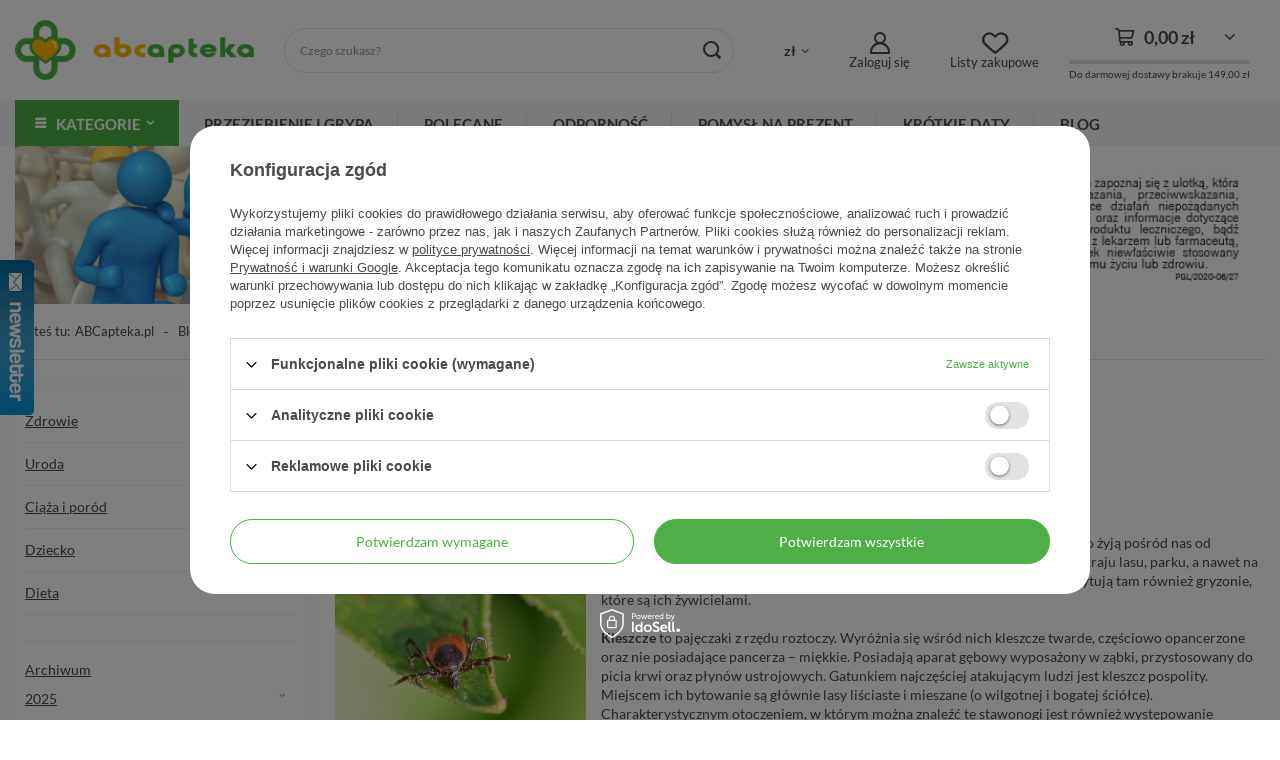

--- FILE ---
content_type: text/html; charset=utf-8
request_url: https://abcapteka.pl/pl/blog/kleszcze-w-lesie-parku-i-w-miescie-1550130762.html
body_size: 32651
content:
<!DOCTYPE html>
<html lang="pl" class="--freeShipping --vat --gross " ><head><meta name='viewport' content='user-scalable=no, initial-scale = 1.0, maximum-scale = 1.0, width=device-width, viewport-fit=cover'/> <link rel="preload" crossorigin="anonymous" as="font" href="/gfx/custom/fontello.woff?v=2"><meta http-equiv="Content-Type" content="text/html; charset=utf-8"><meta http-equiv="X-UA-Compatible" content="IE=edge"><title>Kleszcze -  w lesie, parku i w mieście - Apteka Internetowa ABCapteka.pl</title><meta name="description" content="Kleszcze -  w lesie, parku i w mieście - Blog - Apteka Internetowa ABCapteka.pl"><link rel="icon" href="/gfx/pol/favicon.ico"><meta name="theme-color" content="#4daf46"><meta name="msapplication-navbutton-color" content="#4daf46"><meta name="apple-mobile-web-app-status-bar-style" content="#4daf46"><link rel="preload stylesheet" as="style" href="/gfx/pol/style.css.gzip?r=1698219692"><link rel="stylesheet" type="text/css" href="/gfx/pol/common_style.css.gzip?r=1698219692"><script>var app_shop={urls:{prefix:'data="/gfx/'.replace('data="', '')+'pol/',graphql:'/graphql/v1/'},vars:{priceType:'gross',priceTypeVat:true,productDeliveryTimeAndAvailabilityWithBasket:false,geoipCountryCode:'US',},txt:{priceTypeText:' brutto',},fn:{},fnrun:{},files:[],graphql:{}};const getCookieByName=(name)=>{const value=`; ${document.cookie}`;const parts = value.split(`; ${name}=`);if(parts.length === 2) return parts.pop().split(';').shift();return false;};if(getCookieByName('freeeshipping_clicked')){document.documentElement.classList.remove('--freeShipping');}if(getCookieByName('rabateCode_clicked')){document.documentElement.classList.remove('--rabateCode');}</script><script src="/gfx/pol/shop.js.gzip?r=1698219692"></script><meta name="robots" content="index,follow"><meta name="rating" content="general"><meta name="Author" content="ABCapteka.pl na bazie IdoSell (www.idosell.com/shop).">
<!-- Begin LoginOptions html -->

<style>
#client_new_social .service_item[data-name="service_Apple"]:before, 
#cookie_login_social_more .service_item[data-name="service_Apple"]:before,
.oscop_contact .oscop_login__service[data-service="Apple"]:before {
    display: block;
    height: 2.6rem;
    content: url('/gfx/standards/apple.svg?r=1743165583');
}
.oscop_contact .oscop_login__service[data-service="Apple"]:before {
    height: auto;
    transform: scale(0.8);
}
#client_new_social .service_item[data-name="service_Apple"]:has(img.service_icon):before,
#cookie_login_social_more .service_item[data-name="service_Apple"]:has(img.service_icon):before,
.oscop_contact .oscop_login__service[data-service="Apple"]:has(img.service_icon):before {
    display: none;
}
</style>

<!-- End LoginOptions html -->

<!-- Open Graph -->
<meta property="og:type" content="article"><meta property="og:url" content="https://abcapteka.pl/pl/blog/kleszcze-w-lesie-parku-i-w-miescie-1550130762.html
"><meta property="og:title" content="Kleszcze -  w lesie, parku i w mieście"><meta property="og:description" content="Wiosna zagościła na dobre, a wraz z nią wszędobylskie, małe pajęczaki zwane kleszczami. To właśnie o tej porze roku jest ich największy wysyp, ponieważ przeżycie umożliwiają im bardzo dobre warunki pogodowe (jest ciepło i wilgotno), a także dostateczna ilość potencjalnych żywicieli. Latem jest ich mniej, ale jesienią ponownie obserwujemy ich wzmożoną aktywność."><meta property="og:site_name" content="ABCapteka.pl"><meta property="og:locale" content="pl_PL"><meta property="og:image" content="https://abcapteka.pl/data/include/img/news/1550130762.png"><meta property="og:image:width" content="251"><meta property="og:image:height" content="339"><link rel="manifest" href="https://abcapteka.pl/data/include/pwa/1/manifest.json?t=3"><meta name="apple-mobile-web-app-capable" content="yes"><meta name="apple-mobile-web-app-status-bar-style" content="black"><meta name="apple-mobile-web-app-title" content="abcapteka.pl"><link rel="apple-touch-icon" href="/data/include/pwa/1/icon-128.png"><link rel="apple-touch-startup-image" href="/data/include/pwa/1/logo-512.png" /><meta name="msapplication-TileImage" content="/data/include/pwa/1/icon-144.png"><meta name="msapplication-TileColor" content="#2F3BA2"><meta name="msapplication-starturl" content="/"><script type="application/javascript">var _adblock = true;</script><script async src="/data/include/advertising.js"></script><script type="application/javascript">var statusPWA = {
                online: {
                    txt: "Połączono z internetem",
                    bg: "#5fa341"
                },
                offline: {
                    txt: "Brak połączenia z internetem",
                    bg: "#eb5467"
                }
            }</script><script async type="application/javascript" src="/ajax/js/pwa_online_bar.js?v=1&r=6"></script><script >
window.dataLayer = window.dataLayer || [];
window.gtag = function gtag() {
dataLayer.push(arguments);
}
gtag('consent', 'default', {
'ad_storage': 'denied',
'analytics_storage': 'denied',
'ad_personalization': 'denied',
'ad_user_data': 'denied',
'wait_for_update': 500
});

gtag('set', 'ads_data_redaction', true);
</script><script id="iaiscript_1" data-requirements="W10=" data-ga4_sel="ga4script">
window.iaiscript_1 = `<${'script'}  class='google_consent_mode_update'>
gtag('consent', 'update', {
'ad_storage': 'denied',
'analytics_storage': 'denied',
'ad_personalization': 'denied',
'ad_user_data': 'denied'
});
</${'script'}>`;
</script>
<!-- End Open Graph -->

<link rel="canonical" href="https://abcapteka.pl/pl/blog/kleszcze-w-lesie-parku-i-w-miescie-1550130762.html" />

                <!-- Global site tag (gtag.js) -->
                <script  async src="https://www.googletagmanager.com/gtag/js?id=G-R8CP79V2GQ"></script>
                <script >
                    window.dataLayer = window.dataLayer || [];
                    window.gtag = function gtag(){dataLayer.push(arguments);}
                    gtag('js', new Date());
                    
                    gtag('config', 'G-R8CP79V2GQ');

                </script>
                            <!-- Google Tag Manager -->
                    <script >(function(w,d,s,l,i){w[l]=w[l]||[];w[l].push({'gtm.start':
                    new Date().getTime(),event:'gtm.js'});var f=d.getElementsByTagName(s)[0],
                    j=d.createElement(s),dl=l!='dataLayer'?'&l='+l:'';j.async=true;j.src=
                    'https://www.googletagmanager.com/gtm.js?id='+i+dl;f.parentNode.insertBefore(j,f);
                    })(window,document,'script','dataLayer','GTM-5ZQDM9C');</script>
            <!-- End Google Tag Manager -->
<!-- Begin additional html or js -->


<!--5|1|4-->
<script>
$.fn.getAjaxHotspot = app_shop.fn.hotspotAjaxInit = function (cols, callback, newWrapType) {

    var getHotspot = function ($this) {
        var currName = '';
        var currType = '';
        var currProdID = $('#projector_product_hidden').val() || '';

        var productsIDS = [];
        if ($('.basketedit_page').length) {
            $('.productslist_item').each(function () {
                productsIDS.push($(this).find('input[name*="product"]').val());
            });
        }

        ajax_hotspots.each(function () {
            var currHs = $(this);
            currName += currHs.attr('id') + ',';
            currType += currHs.data('pagetype') + ',';
        });
        currName = currName.replace(/,$/, '') || '';
        currType = currType.replace(/,$/, '') || '';
        if (!loaded)
            $.ajax({
                url: '/ajax/hotspots.php?action=get-hotspots-html&zones-names=' + currName + '&components=' + currName + '&zones-types=' + currType + '&product=' + currProdID + '&products=' + productsIDS.join(';'),
                dataType: 'json',
                async: false,
                beforeSend: function () {
                    loaded = true;
                    ajax_hotspots.addClass('load-content loaded');
                },
                success: function (json) {
                    ajax_hotspots.removeClass('load-content');
                    $.each(json, function (key, value) {
                        if (value) {
                            var currTarget = $('#' + key);
                            currTarget.replaceWith(value);

                            if (app_shop.vars.bLazy)
                                app_shop.vars.bLazy.revalidate();

                            currTarget = $('#' + key);

                            var targetWrapType = currTarget.find('div[data-wraptype]').data('wraptype');
                            var targetColNumber = currTarget.find('div[data-column]').data('column');

                            if (currTarget.find('.bxslider').length)
                                currTarget.find('.bxslider').bxSlider({
                                    pagerCustom: '#bx-pager',
                                    randomStart: true,
                                    controls: false,
                                    touchEnabled: false
                                });
                            else
                            if (newWrapType === true && targetWrapType && targetColNumber) {
                                currTarget.find('div[data-column]').wrapProducts();
                            } else if (currTarget.data('wrap') != 'not' && cols) {
                                if (hotspotAjaxWrapType)
                                    currTarget.find('.products_wrapper').separateElements({
                                        numCol: cols
                                    });
                                else
                                    currTarget.find('.products_wrapper').wrappTableLayout({
                                        numCol: cols
                                    });
                            }
                            currTarget.find('.align_row').iai_align();
                        } else
                            $('#' + key).remove();

                        if (callback)
                            callback($('#' + key));
                    });

                },
                error: function () {
                    ajax_hotspots.removeClass('load-content');
                    ajax_hotspots.remove();
                }
            });
    }

    var ajax_hotspots = $('div[data-ajaxload=true]:not(.loaded)');
    var loaded = false;
    app_shop.vars.hotspot_ajax = [];
    ajax_hotspots.each(function () {
        app_shop.vars.hotspot_ajax.push($(this).attr('id'));
    });

    if (this[0]) {
        getHotspot(this[0]);
    } else {
        if ($('.main_page').length) {
            getHotspot($(this));
        } else {
         //   ajax_hotspots.bind('inview', function (event, visible) {
console.log('new visible');
              //  if (visible == true) {
                    getHotspot($(this));
                    $(this).unbind('inview');
          //      }
       //     });
        }

    }
};</script>
<!--6|1|4-->
<style>
.parralax-window, .parallax-mirror{display:none;}
@media only screen and (min-width: 1590px){
#bn2_3{right: calc(50% + 585px); left:auto;}
#bn2_4{left: calc(50% + 585px); right:auto;}
}
@media only screen and (min-width: 1365px) and (min-height:768px) {
#bn2_3, #bn2_4{display:block;}
}
.bookmarklets_label{display:none;}
</style>
<!--7|1|3-->
<style type="text/css">
.projector_price_yousave{
display: none;
}
#menu_preloader_add a.menu_preloader_add_btn_close {
    background: #fbb900;
    border: 1px solid #fbb900;
    color: #fff !important;
}
a.btn-large.menu_preloader_btn_add {
    color: #fbb900 !important;
    background: none;
}
</style>

<!-- End additional html or js -->
<script>(function(w,d,s,i,dl){w._ceneo = w._ceneo || function () {
w._ceneo.e = w._ceneo.e || []; w._ceneo.e.push(arguments); };
w._ceneo.e = w._ceneo.e || [];dl=dl===undefined?"dataLayer":dl;
const f = d.getElementsByTagName(s)[0], j = d.createElement(s); j.defer = true;
j.src = "https://ssl.ceneo.pl/ct/v5/script.js?accountGuid=" + i + "&t=" +
Date.now() + (dl ? "&dl=" + dl : ""); f.parentNode.insertBefore(j, f);
})(window, document, "script", "689e5520-c1cb-4562-b1cb-a663f58a12c5");</script>
</head><body><div id="container" class="blog-item_page container max-width-1200"><header class=" commercial_banner"><script class="ajaxLoad">
                app_shop.vars.vat_registered = "true";
                app_shop.vars.currency_format = "###,##0.00";
                
                    app_shop.vars.currency_before_value = false;
                
                    app_shop.vars.currency_space = true;
                
                app_shop.vars.symbol = "zł";
                app_shop.vars.id= "PLN";
                app_shop.vars.baseurl = "http://abcapteka.pl/";
                app_shop.vars.sslurl= "https://abcapteka.pl/";
                app_shop.vars.curr_url= "%2Fpl%2Fblog%2Fkleszcze-w-lesie-parku-i-w-miescie-1550130762.html";
                

                var currency_decimal_separator = ',';
                var currency_grouping_separator = ' ';

                
                    app_shop.vars.blacklist_extension = ["exe","com","swf","js","php"];
                
                    app_shop.vars.blacklist_mime = ["application/javascript","application/octet-stream","message/http","text/javascript","application/x-deb","application/x-javascript","application/x-shockwave-flash","application/x-msdownload"];
                
                    app_shop.urls.contact = "/pl/contact.html";
                </script><div id="viewType" style="display:none"></div><div id="logo" class="d-flex align-items-center"><a href="/" target="_self"><img src="/data/gfx/mask/pol/logo_1_big.png" alt="Apteka Internetowa ABCapteka.pl" width="308" height="78"></a></div><form action="https://abcapteka.pl/pl/search.html" method="get" id="menu_search" class="menu_search"><a href="#showSearchForm" class="menu_search__mobile"></a><div class="menu_search__block"><div class="menu_search__item --input"><input class="menu_search__input" type="text" name="text" autocomplete="off" placeholder="Czego szukasz?"><button class="menu_search__submit" type="submit"></button></div><div class="menu_search__item --results search_result"></div></div></form><div id="menu_settings" class="align-items-center justify-content-center justify-content-lg-end"><div class="open_trigger"><span class="d-none d-md-inline-block flag_txt">zł</span><div class="menu_settings_wrapper d-md-none"><div class="menu_settings_inline"><div class="menu_settings_header">
								Język i waluta: 
							</div><div class="menu_settings_content"><span class="menu_settings_flag flag flag_pol"></span><strong class="menu_settings_value"><span class="menu_settings_language">pl</span><span> | </span><span class="menu_settings_currency">zł</span></strong></div></div><div class="menu_settings_inline"><div class="menu_settings_header">
								Dostawa do: 
							</div><div class="menu_settings_content"><strong class="menu_settings_value">Polska</strong></div></div></div><i class="icon-angle-down d-none d-md-inline-block"></i></div><form action="https://abcapteka.pl/pl/settings.html" method="post"><ul><li><div class="form-group"><label for="menu_settings_curr">Waluta</label><div class="select-after"><select class="form-control" name="curr" id="menu_settings_curr"><option value="PLN" selected>zł</option><option value="EUR">€ (1 zł = 0.2493€)
															</option><option value="GBP">£ (1 zł = 0.2161£)
															</option><option value="USD">$ (1 zł = 0.2897$)
															</option></select></div></div><div class="form-group"><label for="menu_settings_country">Dostawa do</label><div class="select-after"><select class="form-control" name="country" id="menu_settings_country"><option value="1143020016">Austria</option><option value="1143020022">Belgia</option><option value="1143020033">Bułgaria</option><option value="1143020038">Chorwacja</option><option value="1143020041">Czechy</option><option value="1143020042">Dania</option><option value="1143020051">Estonia</option><option value="1143020056">Finlandia</option><option value="1143020057">Francja</option><option value="1143020062">Grecja</option><option value="1143020075">Hiszpania</option><option value="1143020076">Holandia</option><option value="1143020083">Irlandia</option><option value="1143020116">Litwa</option><option value="1143020118">Łotwa</option><option value="1143020117">Luksembourg</option><option value="1143020143">Niemcy</option><option selected value="1143020003">Polska</option><option value="1143020163">Portugalia</option><option value="1143020169">Rumunia</option><option value="1143020182">Słowacja</option><option value="1143020183">Słowenia</option><option value="1143020193">Szwecja</option><option value="1143020217">Węgry</option><option value="1143020220">Włochy</option></select></div></div></li><li class="buttons"><button class="btn --solid --large" type="submit">
								Zastosuj zmiany
							</button></li></ul></form><div id="menu_additional"><a class="account_link" href="https://abcapteka.pl/pl/login.html">Zaloguj się</a><div class="shopping_list_top" data-empty="true"><a href="https://abcapteka.pl/pl/shoppinglist" class="wishlist_link slt_link">Listy zakupowe</a><div class="slt_lists"><ul class="slt_lists__nav"><li class="slt_lists__nav_item" data-list_skeleton="true" data-list_id="true" data-shared="true"><a class="slt_lists__nav_link" data-list_href="true"><span class="slt_lists__nav_name" data-list_name="true"></span><span class="slt_lists__count" data-list_count="true">0</span></a></li></ul><span class="slt_lists__empty">Dodaj do nich produkty, które lubisz i chcesz kupić później.</span></div></div></div></div><a class="account_link_mobile" data-empty="false" href="https://abcapteka.pl/pl/login.html"></a><div class="shopping_list_top_mobile" data-empty="true"><a href="https://abcapteka.pl/pl/shoppinglist" class="sltm_link"></a></div><div class="sl_choose sl_dialog"><div class="sl_choose__wrapper sl_dialog__wrapper"><div class="sl_choose__item --top sl_dialog_close mb-2"><strong class="sl_choose__label">Zapisz na liście zakupowej</strong></div><div class="sl_choose__item --lists" data-empty="true"><div class="sl_choose__list f-group --radio m-0 d-md-flex align-items-md-center justify-content-md-between" data-list_skeleton="true" data-list_id="true" data-shared="true"><input type="radio" name="add" class="sl_choose__input f-control" id="slChooseRadioSelect" data-list_position="true"><label for="slChooseRadioSelect" class="sl_choose__group_label f-label py-4" data-list_position="true"><span class="sl_choose__sub d-flex align-items-center"><span class="sl_choose__name" data-list_name="true"></span><span class="sl_choose__count" data-list_count="true">0</span></span></label><button type="button" class="sl_choose__button --desktop btn --solid">Zapisz</button></div></div><div class="sl_choose__item --create sl_create mt-4"><a href="#new" class="sl_create__link  align-items-center">Stwórz nową listę zakupową</a><form class="sl_create__form align-items-center"><div class="sl_create__group f-group --small mb-0"><input type="text" class="sl_create__input f-control" required="required"><label class="sl_create__label f-label">Nazwa nowej listy</label></div><button type="submit" class="sl_create__button btn --solid ml-2 ml-md-3">Utwórz listę</button></form></div><div class="sl_choose__item --mobile mt-4 d-flex justify-content-center d-md-none"><button class="sl_choose__button --mobile btn --solid --large">Zapisz</button></div></div></div><div id="menu_basket" class="topBasket"><a class="topBasket__sub" href="/basketedit.php"><span class="badge badge-info"></span><strong class="topBasket__price" style="display: none;">0,00 zł</strong></a><div class="shipping_counter"><div class="basket_free_delivery_o3"><span class="shipping_line" data-basket_price="0.00" data-shippinglimit_price="149.00"></span><div>Do darmowej dostawy brakuje <span class="shipping_price_opt">149,00 zł</span></div></div></div><div class="topBasket__details --products" style="display: none;"><div class="topBasket__block --labels"><label class="topBasket__item --name">Produkt</label><label class="topBasket__item --sum">Ilość</label><label class="topBasket__item --prices">Cena</label></div><div class="topBasket__block --products"></div></div><div class="topBasket__details --shipping" style="display: none;"><span class="topBasket__name">Koszt dostawy od</span><span id="shipppingCost"></span></div><script>
						app_shop.vars.cache_html = true;
					</script></div><nav id="menu_categories" class="wide"><button type="button" class="navbar-toggler"><i class="icon-reorder"></i></button><div class="navbar-collapse" id="menu_navbar"><ul class="navbar-nav"><li class="nav-item main-categories"><span class="nav-link">Kategorie</span><ul class="navbar-subnav"><li class="nav-item"><a  href="/pl/menu/prezent-dla-mamy-3511.html" target="_self" title="Prezent dla Mamy" class="nav-link" >Prezent dla Mamy</a></li><li class="nav-item"><a  href="/Polecane-spromo-pol.html" target="_self" title="Polecane" class="nav-link" >Polecane</a></li><li class="nav-item"><a  href="https://abcapteka.pl/pl/newproducts/nowosc.html" target="_self" title="Nowości" class="nav-link" >Nowości</a></li><li class="nav-item"><a  href="/Popularne-sbestseller-pol.html?bestseller=y" target="_self" title="Popularne" class="nav-link" >Popularne</a></li><li class="nav-item"><a  href="https://abcapteka.pl/pl/discounts/przecena.html" target="_self" title="Krótkie daty" class="nav-link" >Krótkie daty</a></li><li class="nav-item"><a  href="/pl/menu/ochrona-przeciwwirusowa-1254.html" target="_self" title="Ochrona przeciwwirusowa" class="nav-link" >Ochrona przeciwwirusowa</a></li><li class="nav-item --extend"><a  href="/pl/menu/pomysl-na-prezent-1240.html" target="_self" title="Pomysł na prezent" class="nav-link" >Pomysł na prezent<span><i class="icon-chevron-right"></i></span></a><ul class="navbar-subsubnav" style="display:none"><li class="nav-item empty"><a  href="/pl/menu/pomysl-na-prezent/dla-niej-1241.html" target="_self" title="Dla Niej" class="nav-link" >Dla Niej</a></li><li class="nav-item empty"><a  href="/pl/menu/pomysl-na-prezent/dla-niego-1242.html" target="_self" title="Dla Niego" class="nav-link" >Dla Niego</a></li><li class="nav-item empty"><a  href="/pl/menu/pomysl-na-prezent/dla-dziecka-1243.html" target="_self" title="Dla Dziecka" class="nav-link" >Dla Dziecka</a></li><li class="nav-item empty"><a  href="/pl/menu/pomysl-na-prezent/dla-seniora-1244.html" target="_self" title="Dla Seniora" class="nav-link" >Dla Seniora</a></li></ul></li><li class="nav-item --extend"><a  href="/pl/menu/leki-i-suplementy-diety-bez-recepty-404.html" target="_self" title="Leki i suplementy diety bez recepty " class="nav-link" >Leki i suplementy diety bez recepty <span><i class="icon-chevron-right"></i></span></a><ul class="navbar-subsubnav" style="display:none"><li class="nav-item"><a  href="/pl/menu/leki-i-suplementy-diety-bez-recepty/leki-przeciwalergiczne-405.html" target="_self" title="Leki przeciwalergiczne" class="nav-link" >Leki przeciwalergiczne</a><ul class="navbar-subsubsubnav"><li class="nav-item"><a  href="/pl/menu/leki-i-suplementy-diety-bez-recepty/leki-przeciwalergiczne/aerozole-krople-406.html" target="_self" title="Aerozole/krople" class="nav-link" >Aerozole/krople</a></li><li class="nav-item"><a  href="/pl/menu/leki-i-suplementy-diety-bez-recepty/leki-przeciwalergiczne/tabletki-kapsulki-407.html" target="_self" title="Tabletki/kapsułki" class="nav-link" >Tabletki/kapsułki</a></li><li class="nav-item"><a  href="/pl/menu/leki-i-suplementy-diety-bez-recepty/leki-przeciwalergiczne/syropy-974.html" target="_self" title="Syropy" class="nav-link" >Syropy</a></li></ul></li><li class="nav-item"><a  href="/pl/menu/leki-i-suplementy-diety-bez-recepty/leki-przeciwbolowe-466.html" target="_self" title="Leki przeciwbólowe" class="nav-link" >Leki przeciwbólowe</a><ul class="navbar-subsubsubnav"><li class="nav-item"><a  href="/pl/menu/leki-i-suplementy-diety-bez-recepty/leki-przeciwbolowe/czopki-przeciwbolowe-bez-recepty-467.html" target="_self" title="Czopki przeciwbólowe bez recepty" class="nav-link" >Czopki przeciwbólowe bez recepty</a></li><li class="nav-item"><a  href="/pl/menu/leki-i-suplementy-diety-bez-recepty/leki-przeciwbolowe/masci-i-zele-przeciwbolowe-i-przeciwzapalne-bez-recepty-468.html" target="_self" title="Maści i żele przeciwbólowe i przeciwzapalne bez recepty" class="nav-link" >Maści i żele przeciwbólowe i przeciwzapalne bez recepty</a></li><li class="nav-item"><a  href="/pl/menu/leki-i-suplementy-diety-bez-recepty/leki-przeciwbolowe/plastry-przeciwbolowe-i-przeciwzapalne-bez-recepty-469.html" target="_self" title="Plastry przeciwbólowe i przeciwzapalne bez recepty" class="nav-link" >Plastry przeciwbólowe i przeciwzapalne bez recepty</a></li><li class="nav-item"><a  href="/pl/menu/leki-i-suplementy-diety-bez-recepty/leki-przeciwbolowe/tabletki-kapsulki-470.html" target="_self" title="Tabletki/kapsułki" class="nav-link" >Tabletki/kapsułki</a></li><li class="nav-item"><a  href="/pl/menu/leki-i-suplementy-diety-bez-recepty/leki-przeciwbolowe/saszetki-przeciwbolowe-i-przeciwzapalne-bez-recepty-471.html" target="_self" title="Saszetki przeciwbólowe i przeciwzapalne bez recepty" class="nav-link" >Saszetki przeciwbólowe i przeciwzapalne bez recepty</a></li><li class="nav-item"><a  href="/pl/menu/leki-i-suplementy-diety-bez-recepty/leki-przeciwbolowe/syropy-przeciwbolowe-i-przeciwzapalne-bez-recepty-472.html" target="_self" title="Syropy przeciwbólowe i przeciwzapalne bez recepty" class="nav-link" >Syropy przeciwbólowe i przeciwzapalne bez recepty</a></li></ul></li><li class="nav-item"><a  href="/pl/menu/leki-i-suplementy-diety-bez-recepty/suplementy-dla-cukrzykow-409.html" target="_self" title="Suplementy dla cukrzyków " class="nav-link" >Suplementy dla cukrzyków </a><ul class="navbar-subsubsubnav"><li class="nav-item"><a  href="/pl/menu/leki-i-suplementy-diety-bez-recepty/suplementy-dla-cukrzykow/glukometry-i-lancety-do-glukometru-410.html" target="_self" title="Glukometry i lancety do glukometru" class="nav-link" >Glukometry i lancety do glukometru</a></li><li class="nav-item"><a  href="/pl/menu/leki-i-suplementy-diety-bez-recepty/suplementy-dla-cukrzykow/paski-do-glukometru-411.html" target="_self" title="Paski do glukometru" class="nav-link" >Paski do glukometru</a></li><li class="nav-item"><a  href="/pl/menu/leki-i-suplementy-diety-bez-recepty/suplementy-dla-cukrzykow/slodziki-dla-cukrzykow-diabetykow-412.html" target="_self" title="Słodziki dla cukrzyków (diabetyków)" class="nav-link" >Słodziki dla cukrzyków (diabetyków)</a></li><li class="nav-item"><a  href="/pl/menu/leki-i-suplementy-diety-bez-recepty/suplementy-dla-cukrzykow/glukoza-w-zelu-dla-cukrzykow-diabetykow-413.html" target="_self" title="Glukoza w żelu dla cukrzyków (diabetyków)" class="nav-link" >Glukoza w żelu dla cukrzyków (diabetyków)</a></li><li class="nav-item"><a  href="/pl/menu/leki-i-suplementy-diety-bez-recepty/suplementy-dla-cukrzykow/preparaty-i-produktu-bez-cukru-dla-diabetykow-cukrzykow-414.html" target="_self" title="Preparaty i produktu bez cukru dla diabetyków (cukrzyków)" class="nav-link" >Preparaty i produktu bez cukru dla diabetyków (cukrzyków)</a></li><li class="nav-item"><a  href="/pl/menu/leki-i-suplementy-diety-bez-recepty/suplementy-dla-cukrzykow/suplementy-i-produkty-regulujace-poziom-cukru-we-krwi-dla-diabetykow-cukrzykow-415.html" target="_self" title="Suplementy i produkty regulujące poziom cukru we krwi dla diabetyków (cukrzyków)" class="nav-link" >Suplementy i produkty regulujące poziom cukru we krwi dla diabetyków (cukrzyków)</a></li><li class="nav-item"><a  href="/pl/menu/leki-i-suplementy-diety-bez-recepty/suplementy-dla-cukrzykow/ala-kwas-alfa-liponowy-416.html" target="_self" title="ALA - kwas alfa-liponowy" class="nav-link" >ALA - kwas alfa-liponowy</a></li></ul></li><li class="nav-item"><a  href="/pl/menu/leki-i-suplementy-diety-bez-recepty/tabletki-na-odchudzanie-417.html" target="_self" title="Tabletki na odchudzanie " class="nav-link" >Tabletki na odchudzanie </a><ul class="navbar-subsubsubnav"><li class="nav-item"><a  href="/pl/menu/leki-i-suplementy-diety-bez-recepty/tabletki-na-odchudzanie/leki-na-oczyszczanie-organizmu-z-toksyn-419.html" target="_self" title="Leki na oczyszczanie organizmu z toksyn" class="nav-link" >Leki na oczyszczanie organizmu z toksyn</a></li><li class="nav-item"><a  href="/pl/menu/leki-i-suplementy-diety-bez-recepty/tabletki-na-odchudzanie/suplementy-i-produkty-wspomagajace-odchudzanie-420.html" target="_self" title="Suplementy i produkty wspomagające odchudzanie" class="nav-link" >Suplementy i produkty wspomagające odchudzanie</a></li><li class="nav-item"><a  href="/pl/menu/leki-i-suplementy-diety-bez-recepty/tabletki-na-odchudzanie/kwas-linolowy-cla-na-odchudzanie-421.html" target="_self" title="Kwas linolowy CLA na odchudzanie" class="nav-link" >Kwas linolowy CLA na odchudzanie</a></li><li class="nav-item"><a  href="/pl/menu/leki-i-suplementy-diety-bez-recepty/tabletki-na-odchudzanie/l-karnityna-wspomagajaca-odchudzanie-422.html" target="_self" title="L-karnityna wspomagająca odchudzanie" class="nav-link" >L-karnityna wspomagająca odchudzanie</a></li><li class="nav-item"><a  href="/pl/menu/leki-i-suplementy-diety-bez-recepty/tabletki-na-odchudzanie/fat-burnery-termogeniki-423.html" target="_self" title="Fat burnery - termogeniki" class="nav-link" >Fat burnery - termogeniki</a></li><li class="nav-item"><a  href="/pl/menu/leki-i-suplementy-diety-bez-recepty/tabletki-na-odchudzanie/blonnik-w-tabletkach-i-proszku-na-odchudzanie-424.html" target="_self" title="Błonnik w tabletkach i proszku na odchudzanie" class="nav-link" >Błonnik w tabletkach i proszku na odchudzanie</a></li><li class="nav-item"><a  href="/pl/menu/leki-i-suplementy-diety-bez-recepty/tabletki-na-odchudzanie/zielona-herbata-na-odchudzanie-425.html" target="_self" title="Zielona herbata na odchudzanie" class="nav-link" >Zielona herbata na odchudzanie</a></li><li class="nav-item"><a  href="/pl/menu/leki-i-suplementy-diety-bez-recepty/tabletki-na-odchudzanie/zielony-jeczmien-na-odchudzanie-426.html" target="_self" title="Zielony jęczmień na odchudzanie" class="nav-link" >Zielony jęczmień na odchudzanie</a></li><li class="nav-item"><a  href="/pl/menu/leki-i-suplementy-diety-bez-recepty/tabletki-na-odchudzanie/leki-i-preparaty-na-cellulit-427.html" target="_self" title="Leki i preparaty na cellulit" class="nav-link" >Leki i preparaty na cellulit</a></li></ul></li><li class="nav-item empty"><a  href="/pl/menu/leki-i-suplementy-diety-bez-recepty/choroba-lokomocyjna-435.html" target="_self" title="Choroba lokomocyjna" class="nav-link" >Choroba lokomocyjna</a></li><li class="nav-item empty"><a  href="/pl/menu/leki-i-suplementy-diety-bez-recepty/kac-408.html" target="_self" title="Kac" class="nav-link" >Kac</a></li><li class="nav-item"><a  href="/pl/menu/leki-i-suplementy-diety-bez-recepty/odpornosc-452.html" target="_self" title="Odporność" class="nav-link" >Odporność</a><ul class="navbar-subsubsubnav"><li class="nav-item"><a  href="/pl/menu/leki-i-suplementy-diety-bez-recepty/odpornosc/kwasy-omega-3-453.html" target="_self" title="Kwasy omega-3" class="nav-link" >Kwasy omega-3</a></li><li class="nav-item"><a  href="/pl/menu/leki-i-suplementy-diety-bez-recepty/odpornosc/oleje-454.html" target="_self" title="Oleje" class="nav-link" >Oleje</a></li><li class="nav-item"><a  href="/pl/menu/leki-i-suplementy-diety-bez-recepty/odpornosc/probiotyki-prebiotyki-652.html" target="_self" title="Probiotyki, prebiotyki" class="nav-link" >Probiotyki, prebiotyki</a></li><li class="nav-item"><a  href="/pl/menu/leki-i-suplementy-diety-bez-recepty/odpornosc/cynk-selen-457.html" target="_self" title="Cynk, selen" class="nav-link" >Cynk, selen</a></li><li class="nav-item"><a  href="/pl/menu/leki-i-suplementy-diety-bez-recepty/odpornosc/pozostale-458.html" target="_self" title="Pozostałe" class="nav-link" >Pozostałe</a></li><li class="nav-item"><a  href="/pl/menu/leki-i-suplementy-diety-bez-recepty/odpornosc/aloes-459.html" target="_self" title="Aloes" class="nav-link" >Aloes</a></li><li class="nav-item"><a  href="/pl/menu/leki-i-suplementy-diety-bez-recepty/odpornosc/czosnek-460.html" target="_self" title="Czosnek" class="nav-link" >Czosnek</a></li></ul></li><li class="nav-item"><a  href="/pl/menu/leki-i-suplementy-diety-bez-recepty/pamiec-i-koncentracja-461.html" target="_self" title="Pamięć i koncentracja" class="nav-link" >Pamięć i koncentracja</a><ul class="navbar-subsubsubnav"><li class="nav-item"><a  href="/pl/menu/leki-i-suplementy-diety-bez-recepty/pamiec-i-koncentracja/preparaty-z-lecytyna-462.html" target="_self" title="Preparaty z lecytyną" class="nav-link" >Preparaty z lecytyną</a></li><li class="nav-item"><a  href="/pl/menu/leki-i-suplementy-diety-bez-recepty/pamiec-i-koncentracja/preparaty-z-milorzebem-463.html" target="_self" title="Preparaty z miłorzębem" class="nav-link" >Preparaty z miłorzębem</a></li><li class="nav-item"><a  href="/pl/menu/leki-i-suplementy-diety-bez-recepty/pamiec-i-koncentracja/pozostale-464.html" target="_self" title="Pozostałe" class="nav-link" >Pozostałe</a></li></ul></li><li class="nav-item empty"><a  href="/pl/menu/leki-i-suplementy-diety-bez-recepty/preparaty-zywieniowe-465.html" target="_self" title="Preparaty żywieniowe" class="nav-link" >Preparaty żywieniowe</a></li><li class="nav-item"><a  href="/pl/menu/leki-i-suplementy-diety-bez-recepty/przeziebienie-i-grypa-473.html" target="_self" title="Przeziębienie i grypa" class="nav-link" >Przeziębienie i grypa</a><ul class="navbar-subsubsubnav"><li class="nav-item"><a  href="/pl/menu/leki-i-suplementy-diety-bez-recepty/przeziebienie-i-grypa/bol-gardla-chrypa-474.html" target="_self" title="Ból gardła, chrypa" class="nav-link" >Ból gardła, chrypa</a></li><li class="nav-item"><a  href="/pl/menu/leki-i-suplementy-diety-bez-recepty/przeziebienie-i-grypa/bol-i-goraczka-478.html" target="_self" title="Ból i gorączka" class="nav-link" >Ból i gorączka</a></li><li class="nav-item"><a  href="/pl/menu/leki-i-suplementy-diety-bez-recepty/przeziebienie-i-grypa/zatoki-482.html" target="_self" title="Zatoki" class="nav-link" >Zatoki</a></li><li class="nav-item"><a  href="/pl/menu/leki-i-suplementy-diety-bez-recepty/przeziebienie-i-grypa/kaszel-483.html" target="_self" title="Kaszel" class="nav-link" >Kaszel</a></li><li class="nav-item"><a  href="/pl/menu/leki-i-suplementy-diety-bez-recepty/przeziebienie-i-grypa/katar-486.html" target="_self" title="Katar" class="nav-link" >Katar</a></li><li class="nav-item"><a  href="/pl/menu/leki-i-suplementy-diety-bez-recepty/przeziebienie-i-grypa/preparaty-przeciwwirusowe-494.html" target="_self" title="Preparaty przeciwwirusowe" class="nav-link" >Preparaty przeciwwirusowe</a></li><li class="nav-item"><a  href="/pl/menu/leki-i-suplementy-diety-bez-recepty/przeziebienie-i-grypa/odpornosc-495.html" target="_self" title="Odporność" class="nav-link" >Odporność</a></li><li class="nav-item"><a  href="/pl/menu/leki-i-suplementy-diety-bez-recepty/przeziebienie-i-grypa/zapalenie-ucha-976.html" target="_self" title="Zapalenie ucha" class="nav-link" >Zapalenie ucha</a></li><li class="nav-item"><a  href="/pl/menu/leki-i-suplementy-diety-bez-recepty/przeziebienie-i-grypa/inhalacje-994.html" target="_self" title="Inhalacje" class="nav-link" >Inhalacje</a></li><li class="nav-item"><a  href="/pl/menu/leki-i-suplementy-diety-bez-recepty/przeziebienie-i-grypa/testy-diagnostyczne-grypa-rsv-covid-19-3492.html" target="_self" title="Testy diagnostyczne grypa, RSV, Covid-19" class="nav-link" >Testy diagnostyczne grypa, RSV, Covid-19</a></li></ul></li><li class="nav-item"><a  href="/pl/menu/leki-i-suplementy-diety-bez-recepty/problemy-skorne-504.html" target="_self" title="Problemy skórne" class="nav-link" >Problemy skórne</a><ul class="navbar-subsubsubnav more"><li class="nav-item"><a  href="/pl/menu/leki-i-suplementy-diety-bez-recepty/problemy-skorne/tradzik-505.html" target="_self" title="Trądzik" class="nav-link" >Trądzik</a></li><li class="nav-item"><a  href="/pl/menu/leki-i-suplementy-diety-bez-recepty/problemy-skorne/blizny-rozstepy-506.html" target="_self" title="Blizny, rozstępy" class="nav-link" >Blizny, rozstępy</a></li><li class="nav-item"><a  href="/pl/menu/leki-i-suplementy-diety-bez-recepty/problemy-skorne/grzybica-507.html" target="_self" title="Grzybica" class="nav-link" >Grzybica</a></li><li class="nav-item"><a  href="/pl/menu/leki-i-suplementy-diety-bez-recepty/problemy-skorne/lupiez-lojotok-508.html" target="_self" title="Łupież, łojotok" class="nav-link" >Łupież, łojotok</a></li><li class="nav-item"><a  href="/pl/menu/leki-i-suplementy-diety-bez-recepty/problemy-skorne/skora-naczynkowa-tradzik-rozowaty-509.html" target="_self" title="Skóra naczynkowa, trądzik różowaty" class="nav-link" >Skóra naczynkowa, trądzik różowaty</a></li><li class="nav-item"><a  href="/pl/menu/leki-i-suplementy-diety-bez-recepty/problemy-skorne/azs-egzema-luszczyca-510.html" target="_self" title="AZS, egzema, łuszczyca" class="nav-link" >AZS, egzema, łuszczyca</a></li><li class="nav-item"><a  href="/pl/menu/leki-i-suplementy-diety-bez-recepty/problemy-skorne/nadmierna-potliwosc-511.html" target="_self" title="Nadmierna potliwość" class="nav-link" >Nadmierna potliwość</a></li><li class="nav-item"><a  href="/pl/menu/leki-i-suplementy-diety-bez-recepty/problemy-skorne/kurzajki-brodawki-odciski-512.html" target="_self" title="Kurzajki, brodawki, odciski" class="nav-link" >Kurzajki, brodawki, odciski</a></li><li class="nav-item"><a  href="/pl/menu/leki-i-suplementy-diety-bez-recepty/problemy-skorne/opryszczka-513.html" target="_self" title="Opryszczka" class="nav-link" >Opryszczka</a></li><li class="nav-item"><a  href="/pl/menu/leki-i-suplementy-diety-bez-recepty/problemy-skorne/ospa-1373.html" target="_self" title="Ospa" class="nav-link" >Ospa</a></li><li class="nav-item"><a  href="/pl/menu/leki-i-suplementy-diety-bez-recepty/problemy-skorne/rany-oparzenia-odlezyny-514.html" target="_self" title="Rany, oparzenia, odleżyny" class="nav-link" >Rany, oparzenia, odleżyny</a></li><li class="nav-item"><a  href="/pl/menu/leki-i-suplementy-diety-bez-recepty/problemy-skorne/wszawica-i-swierzb-515.html" target="_self" title="Wszawica i świerzb" class="nav-link" >Wszawica i świerzb</a></li><li class="nav-item"><a  href="/pl/menu/leki-i-suplementy-diety-bez-recepty/problemy-skorne/preparaty-na-owady-516.html" target="_self" title="Preparaty na owady" class="nav-link" >Preparaty na owady</a></li><li class="nav-item"><a  href="/pl/menu/leki-i-suplementy-diety-bez-recepty/problemy-skorne/zajady-517.html" target="_self" title="Zajady" class="nav-link" >Zajady</a></li><li class="nav-item"><a  href="/pl/menu/leki-i-suplementy-diety-bez-recepty/problemy-skorne/przebarwienia-874.html" target="_self" title="Przebarwienia" class="nav-link" >Przebarwienia</a></li><li class="nav-item"><a  href="/pl/menu/leki-i-suplementy-diety-bez-recepty/problemy-skorne/wypadanie-wlosow-988.html" target="_self" title="Wypadanie włosów" class="nav-link" >Wypadanie włosów</a></li><li class="nav-item"><a  href="/pl/menu/leki-i-suplementy-diety-bez-recepty/problemy-skorne/ukaszenia-owadow-993.html" target="_self" title="Ukąszenia owadów" class="nav-link" >Ukąszenia owadów</a></li><li class="nav-item --extend"><a href="" class="nav-link" txt_alt="- Zwiń">Rozwiń więcej</a></li></ul></li><li class="nav-item empty"><a  href="/pl/menu/leki-i-suplementy-diety-bez-recepty/leki-na-rzucenie-palenia-518.html" target="_self" title="Leki na rzucenie palenia" class="nav-link" >Leki na rzucenie palenia</a></li><li class="nav-item"><a  href="/pl/menu/leki-i-suplementy-diety-bez-recepty/sex-i-antykoncepcja-428.html" target="_self" title="Sex i Antykoncepcja" class="nav-link" >Sex i Antykoncepcja</a><ul class="navbar-subsubsubnav"><li class="nav-item"><a  href="/pl/menu/leki-i-suplementy-diety-bez-recepty/sex-i-antykoncepcja/wkladki-antykoncepcyjne-429.html" target="_self" title="Wkładki antykoncepcyjne" class="nav-link" >Wkładki antykoncepcyjne</a></li><li class="nav-item"><a  href="/pl/menu/leki-i-suplementy-diety-bez-recepty/sex-i-antykoncepcja/prezerwatywy-kondomy-nawilzane-stymulujace-430.html" target="_self" title="Prezerwatywy (kondomy) - nawilżane, stymulujące" class="nav-link" >Prezerwatywy (kondomy) - nawilżane, stymulujące</a></li><li class="nav-item"><a  href="/pl/menu/leki-i-suplementy-diety-bez-recepty/sex-i-antykoncepcja/preparaty-nawilzajace-bez-recepty-431.html" target="_self" title="Preparaty nawilżające bez recepty" class="nav-link" >Preparaty nawilżające bez recepty</a></li><li class="nav-item"><a  href="/pl/menu/leki-i-suplementy-diety-bez-recepty/sex-i-antykoncepcja/akcesoria-432.html" target="_self" title="Akcesoria" class="nav-link" >Akcesoria</a></li><li class="nav-item"><a  href="/pl/menu/leki-i-suplementy-diety-bez-recepty/sex-i-antykoncepcja/srodki-na-potencje-erekcje-bez-recepty-433.html" target="_self" title="Środki na potencję (erekcje) bez recepty" class="nav-link" >Środki na potencję (erekcje) bez recepty</a></li></ul></li><li class="nav-item"><a  href="/pl/menu/leki-i-suplementy-diety-bez-recepty/stawy-miesnie-kosci-519.html" target="_self" title="Stawy, mięśnie, kości" class="nav-link" >Stawy, mięśnie, kości</a><ul class="navbar-subsubsubnav"><li class="nav-item"><a  href="/pl/menu/leki-i-suplementy-diety-bez-recepty/stawy-miesnie-kosci/preparaty-na-regeneracje-chrzastki-stawowej-bez-recepty-520.html" target="_self" title="Preparaty na regenerację chrząstki stawowej bez recepty" class="nav-link" >Preparaty na regenerację chrząstki stawowej bez recepty</a></li><li class="nav-item"><a  href="/pl/menu/leki-i-suplementy-diety-bez-recepty/stawy-miesnie-kosci/leki-i-preparaty-na-osteoporoze-wzmocnienie-kosci-bez-recepty-521.html" target="_self" title="Leki i preparaty na osteoporozę, wzmocnienie kości bez recepty" class="nav-link" >Leki i preparaty na osteoporozę, wzmocnienie kości bez recepty</a></li><li class="nav-item"><a  href="/pl/menu/leki-i-suplementy-diety-bez-recepty/stawy-miesnie-kosci/leki-na-reumatyzm-tabletki-masci-bez-recepty-522.html" target="_self" title="Leki na reumatyzm - tabletki, maści bez recepty" class="nav-link" >Leki na reumatyzm - tabletki, maści bez recepty</a></li><li class="nav-item"><a  href="/pl/menu/leki-i-suplementy-diety-bez-recepty/stawy-miesnie-kosci/leki-na-bol-miesni-i-stawow-masci-zele-plastry-bez-recepty-523.html" target="_self" title="Leki na ból mięśni i stawów – maści, żele, plastry bez recepty" class="nav-link" >Leki na ból mięśni i stawów – maści, żele, plastry bez recepty</a></li><li class="nav-item"><a  href="/pl/menu/leki-i-suplementy-diety-bez-recepty/stawy-miesnie-kosci/leki-na-stluczenia-i-zwichniecia-bez-recepty-524.html" target="_self" title="Leki na stłuczenia i zwichnięcia bez recepty" class="nav-link" >Leki na stłuczenia i zwichnięcia bez recepty</a></li></ul></li><li class="nav-item"><a  href="/pl/menu/leki-i-suplementy-diety-bez-recepty/leki-na-serce-i-uklad-krazenia-525.html" target="_self" title="Leki na serce i układ krążenia" class="nav-link" >Leki na serce i układ krążenia</a><ul class="navbar-subsubsubnav"><li class="nav-item"><a  href="/pl/menu/leki-i-suplementy-diety-bez-recepty/leki-na-serce-i-uklad-krazenia/leki-na-cholesterol-miazdzyce-526.html" target="_self" title="Leki na cholesterol, miażdżycę" class="nav-link" >Leki na cholesterol, miażdżycę</a></li><li class="nav-item"><a  href="/pl/menu/leki-i-suplementy-diety-bez-recepty/leki-na-serce-i-uklad-krazenia/leki-na-zylaki-obrzeki-i-ciezkie-nogi-527.html" target="_self" title="Leki na żylaki, obrzęki i ciężkie nogi " class="nav-link" >Leki na żylaki, obrzęki i ciężkie nogi </a></li><li class="nav-item"><a  href="/pl/menu/leki-i-suplementy-diety-bez-recepty/leki-na-serce-i-uklad-krazenia/leki-na-hemoroidy-528.html" target="_self" title="Leki na hemoroidy " class="nav-link" >Leki na hemoroidy </a></li><li class="nav-item"><a  href="/pl/menu/leki-i-suplementy-diety-bez-recepty/leki-na-serce-i-uklad-krazenia/leki-na-nadcisnienie-529.html" target="_self" title="Leki na nadciśnienie " class="nav-link" >Leki na nadciśnienie </a></li><li class="nav-item"><a  href="/pl/menu/leki-i-suplementy-diety-bez-recepty/leki-na-serce-i-uklad-krazenia/leki-na-serce-530.html" target="_self" title="Leki na serce" class="nav-link" >Leki na serce</a></li><li class="nav-item"><a  href="/pl/menu/leki-i-suplementy-diety-bez-recepty/leki-na-serce-i-uklad-krazenia/leki-przeciwzakrzepowe-531.html" target="_self" title="Leki przeciwzakrzepowe" class="nav-link" >Leki przeciwzakrzepowe</a></li><li class="nav-item"><a  href="/pl/menu/leki-i-suplementy-diety-bez-recepty/leki-na-serce-i-uklad-krazenia/leki-na-krazenie-mozgowe-532.html" target="_self" title="Leki na krążenie mózgowe " class="nav-link" >Leki na krążenie mózgowe </a></li><li class="nav-item"><a  href="/pl/menu/leki-i-suplementy-diety-bez-recepty/leki-na-serce-i-uklad-krazenia/leki-na-anemie-niedokrwistosc-niedobor-zelaza-533.html" target="_self" title="Leki na anemię, niedokrwistość, niedobór żelaza" class="nav-link" >Leki na anemię, niedokrwistość, niedobór żelaza</a></li></ul></li><li class="nav-item"><a  href="/pl/menu/leki-i-suplementy-diety-bez-recepty/uklad-moczowo-plciowy-436.html" target="_self" title="Układ moczowo-płciowy" class="nav-link" >Układ moczowo-płciowy</a><ul class="navbar-subsubsubnav"><li class="nav-item"><a  href="/pl/menu/leki-i-suplementy-diety-bez-recepty/uklad-moczowo-plciowy/leki-na-zapalenie-pecherza-i-infekcje-drog-moczowo-plciowych-437.html" target="_self" title="Leki na zapalenie pęcherza i infekcje dróg moczowo-płciowych" class="nav-link" >Leki na zapalenie pęcherza i infekcje dróg moczowo-płciowych</a></li><li class="nav-item"><a  href="/pl/menu/leki-i-suplementy-diety-bez-recepty/uklad-moczowo-plciowy/tabletki-i-leki-na-kamienie-nerkowe-438.html" target="_self" title="Tabletki i leki na kamienie nerkowe" class="nav-link" >Tabletki i leki na kamienie nerkowe</a></li><li class="nav-item"><a  href="/pl/menu/leki-i-suplementy-diety-bez-recepty/uklad-moczowo-plciowy/tabletki-i-leki-na-nietrzymanie-moczu-439.html" target="_self" title="Tabletki i leki na nietrzymanie moczu " class="nav-link" >Tabletki i leki na nietrzymanie moczu </a></li><li class="nav-item"><a  href="/pl/menu/leki-i-suplementy-diety-bez-recepty/uklad-moczowo-plciowy/probiotyki-ginekologiczne-440.html" target="_self" title="Probiotyki ginekologiczne" class="nav-link" >Probiotyki ginekologiczne</a></li><li class="nav-item"><a  href="/pl/menu/leki-i-suplementy-diety-bez-recepty/uklad-moczowo-plciowy/leki-i-tabletki-na-prostate-441.html" target="_self" title="Leki i tabletki na prostatę " class="nav-link" >Leki i tabletki na prostatę </a></li></ul></li><li class="nav-item"><a  href="/pl/menu/leki-i-suplementy-diety-bez-recepty/uklad-nerwowy-448.html" target="_self" title="Układ nerwowy" class="nav-link" >Układ nerwowy</a><ul class="navbar-subsubsubnav"><li class="nav-item"><a  href="/pl/menu/leki-i-suplementy-diety-bez-recepty/uklad-nerwowy/leki-uspokojajace-bez-recepty-449.html" target="_self" title="Leki uspokojające bez recepty" class="nav-link" >Leki uspokojające bez recepty</a></li><li class="nav-item"><a  href="/pl/menu/leki-i-suplementy-diety-bez-recepty/uklad-nerwowy/antydepresanty-bez-recepty-450.html" target="_self" title="Antydepresanty bez recepty" class="nav-link" >Antydepresanty bez recepty</a></li><li class="nav-item"><a  href="/pl/menu/leki-i-suplementy-diety-bez-recepty/uklad-nerwowy/tabletki-i-leki-nasenne-bez-recepty-451.html" target="_self" title="Tabletki i leki nasenne  bez recepty " class="nav-link" >Tabletki i leki nasenne  bez recepty </a></li></ul></li><li class="nav-item"><a  href="/pl/menu/leki-i-suplementy-diety-bez-recepty/uklad-pokarmowy-534.html" target="_self" title="Układ pokarmowy" class="nav-link" >Układ pokarmowy</a><ul class="navbar-subsubsubnav more"><li class="nav-item"><a  href="/pl/menu/leki-i-suplementy-diety-bez-recepty/uklad-pokarmowy/biegunka-535.html" target="_self" title="Biegunka" class="nav-link" >Biegunka</a></li><li class="nav-item"><a  href="/pl/menu/leki-i-suplementy-diety-bez-recepty/uklad-pokarmowy/zgaga-wrzody-zoladka-536.html" target="_self" title="Zgaga, wrzody żołądka" class="nav-link" >Zgaga, wrzody żołądka</a></li><li class="nav-item"><a  href="/pl/menu/leki-i-suplementy-diety-bez-recepty/uklad-pokarmowy/probiotyki-prebiotyki-537.html" target="_self" title="Probiotyki, prebiotyki" class="nav-link" >Probiotyki, prebiotyki</a></li><li class="nav-item"><a  href="/pl/menu/leki-i-suplementy-diety-bez-recepty/uklad-pokarmowy/nudnosci-wymioty-538.html" target="_self" title="Nudności, wymioty" class="nav-link" >Nudności, wymioty</a></li><li class="nav-item"><a  href="/pl/menu/leki-i-suplementy-diety-bez-recepty/uklad-pokarmowy/ochrona-watroby-539.html" target="_self" title="Ochrona wątroby" class="nav-link" >Ochrona wątroby</a></li><li class="nav-item"><a  href="/pl/menu/leki-i-suplementy-diety-bez-recepty/uklad-pokarmowy/wzdecia-540.html" target="_self" title="Wzdęcia" class="nav-link" >Wzdęcia</a></li><li class="nav-item"><a  href="/pl/menu/leki-i-suplementy-diety-bez-recepty/uklad-pokarmowy/zaparcia-541.html" target="_self" title="Zaparcia" class="nav-link" >Zaparcia</a></li><li class="nav-item"><a  href="/pl/menu/leki-i-suplementy-diety-bez-recepty/uklad-pokarmowy/rozkurczowe-542.html" target="_self" title="Rozkurczowe" class="nav-link" >Rozkurczowe</a></li><li class="nav-item"><a  href="/pl/menu/leki-i-suplementy-diety-bez-recepty/uklad-pokarmowy/pasozyty-543.html" target="_self" title="Pasożyty" class="nav-link" >Pasożyty</a></li><li class="nav-item"><a  href="/pl/menu/leki-i-suplementy-diety-bez-recepty/uklad-pokarmowy/nietolerancja-laktozy-544.html" target="_self" title="Nietolerancja laktozy" class="nav-link" >Nietolerancja laktozy</a></li><li class="nav-item"><a  href="/pl/menu/leki-i-suplementy-diety-bez-recepty/uklad-pokarmowy/pobudzanie-apetytu-545.html" target="_self" title="Pobudzanie apetytu" class="nav-link" >Pobudzanie apetytu</a></li><li class="nav-item"><a  href="/pl/menu/leki-i-suplementy-diety-bez-recepty/uklad-pokarmowy/niestrawnosc-546.html" target="_self" title="Niestrawność" class="nav-link" >Niestrawność</a></li><li class="nav-item"><a  href="/pl/menu/leki-i-suplementy-diety-bez-recepty/uklad-pokarmowy/choroby-trzustki-547.html" target="_self" title="Choroby trzustki" class="nav-link" >Choroby trzustki</a></li><li class="nav-item"><a  href="/pl/menu/leki-i-suplementy-diety-bez-recepty/uklad-pokarmowy/leki-zolciopedne-i-zolciotworcz-548.html" target="_self" title="Leki żólciopędne i żółciotwórcz" class="nav-link" >Leki żólciopędne i żółciotwórcz</a></li><li class="nav-item --extend"><a href="" class="nav-link" txt_alt="- Zwiń">Rozwiń więcej</a></li></ul></li><li class="nav-item"><a  href="/pl/menu/leki-i-suplementy-diety-bez-recepty/witaminy-i-mineraly-549.html" target="_self" title="Witaminy i minerały" class="nav-link" >Witaminy i minerały</a><ul class="navbar-subsubsubnav"><li class="nav-item"><a  href="/pl/menu/leki-i-suplementy-diety-bez-recepty/witaminy-i-mineraly/dla-dzieci-550.html" target="_self" title="Dla dzieci" class="nav-link" >Dla dzieci</a></li><li class="nav-item"><a  href="/pl/menu/leki-i-suplementy-diety-bez-recepty/witaminy-i-mineraly/dla-seniorow-553.html" target="_self" title="Dla seniorów" class="nav-link" >Dla seniorów</a></li><li class="nav-item"><a  href="/pl/menu/leki-i-suplementy-diety-bez-recepty/witaminy-i-mineraly/dla-kobiet-w-ciazy-554.html" target="_self" title="Dla kobiet w ciąży" class="nav-link" >Dla kobiet w ciąży</a></li><li class="nav-item"><a  href="/pl/menu/leki-i-suplementy-diety-bez-recepty/witaminy-i-mineraly/elektrolity-1422.html" target="_self" title="Elektrolity" class="nav-link" >Elektrolity</a></li><li class="nav-item"><a  href="/pl/menu/leki-i-suplementy-diety-bez-recepty/witaminy-i-mineraly/koenzym-q10-572.html" target="_self" title="Koenzym Q10" class="nav-link" >Koenzym Q10</a></li><li class="nav-item"><a  href="/pl/menu/leki-i-suplementy-diety-bez-recepty/witaminy-i-mineraly/mineraly-573.html" target="_self" title="Minerały" class="nav-link" >Minerały</a></li><li class="nav-item"><a  href="/pl/menu/leki-i-suplementy-diety-bez-recepty/witaminy-i-mineraly/witaminy-556.html" target="_self" title="Witaminy" class="nav-link" >Witaminy</a></li><li class="nav-item"><a  href="/pl/menu/leki-i-suplementy-diety-bez-recepty/witaminy-i-mineraly/wspomagajace-plodnosc-555.html" target="_self" title="Wspomagające płodność" class="nav-link" >Wspomagające płodność</a></li><li class="nav-item"><a  href="/pl/menu/leki-i-suplementy-diety-bez-recepty/witaminy-i-mineraly/zen-szen-581.html" target="_self" title="Żeń-szeń" class="nav-link" >Żeń-szeń</a></li></ul></li><li class="nav-item"><a  href="/pl/menu/leki-i-suplementy-diety-bez-recepty/leki-na-oczy-582.html" target="_self" title="Leki na oczy" class="nav-link" >Leki na oczy</a><ul class="navbar-subsubsubnav"><li class="nav-item"><a  href="/pl/menu/leki-i-suplementy-diety-bez-recepty/leki-na-oczy/krople-do-oczu-583.html" target="_self" title="Krople do oczu" class="nav-link" >Krople do oczu</a></li><li class="nav-item"><a  href="/masci-spreye-na-powieki" target="_self" title="Maści i spraye na powieki" class="nav-link" >Maści i spraye na powieki</a></li><li class="nav-item"><a  href="/pl/menu/leki-i-suplementy-diety-bez-recepty/leki-na-oczy/witaminy-na-oczy-584.html" target="_self" title="Witaminy na oczy" class="nav-link" >Witaminy na oczy</a></li><li class="nav-item"><a  href="/pl/menu/leki-i-suplementy-diety-bez-recepty/leki-na-oczy/krople-do-oczu-na-alergie-585.html" target="_self" title="Krople do oczu na alergie" class="nav-link" >Krople do oczu na alergie</a></li><li class="nav-item"><a  href="/pl/menu/leki-i-suplementy-diety-bez-recepty/leki-na-oczy/pozostale-586.html" target="_self" title="Pozostałe" class="nav-link" >Pozostałe</a></li></ul></li><li class="nav-item"><a  href="/pl/menu/leki-i-suplementy-diety-bez-recepty/ziola-587.html" target="_self" title="Zioła" class="nav-link" >Zioła</a><ul class="navbar-subsubsubnav"><li class="nav-item"><a  href="/pl/menu/leki-i-suplementy-diety-bez-recepty/ziola/ziola-sypane-588.html" target="_self" title="Zioła sypane" class="nav-link" >Zioła sypane</a></li><li class="nav-item"><a  href="/pl/menu/leki-i-suplementy-diety-bez-recepty/ziola/ziola-w-saszetkach-589.html" target="_self" title="Zioła w saszetkach" class="nav-link" >Zioła w saszetkach</a></li><li class="nav-item"><a  href="/pl/menu/leki-i-suplementy-diety-bez-recepty/ziola/ziola-w-tabletkach-590.html" target="_self" title="Zioła w tabletkach" class="nav-link" >Zioła w tabletkach</a></li><li class="nav-item"><a  href="/pl/menu/leki-i-suplementy-diety-bez-recepty/ziola/syropy-toniki-nalewki-wyciagi-591.html" target="_self" title="Syropy, toniki, nalewki, wyciągi" class="nav-link" >Syropy, toniki, nalewki, wyciągi</a></li><li class="nav-item"><a  href="/pl/menu/leki-i-suplementy-diety-bez-recepty/ziola/pozostale-592.html" target="_self" title="Pozostałe" class="nav-link" >Pozostałe</a></li></ul></li><li class="nav-item empty"><a  href="/pl/menu/leki-i-suplementy-diety-bez-recepty/leki-homeopatyczne-593.html" target="_self" title="Leki homeopatyczne" class="nav-link" >Leki homeopatyczne</a></li><li class="nav-item"><a  href="/pl/menu/leki-i-suplementy-diety-bez-recepty/nutrikosmetyki-594.html" target="_self" title="Nutrikosmetyki" class="nav-link" >Nutrikosmetyki</a><ul class="navbar-subsubsubnav"><li class="nav-item"><a  href="/pl/menu/leki-i-suplementy-diety-bez-recepty/nutrikosmetyki/nutrikosmetyki-na-cellulit-595.html" target="_self" title="Nutrikosmetyki na cellulit" class="nav-link" >Nutrikosmetyki na cellulit</a></li><li class="nav-item"><a  href="/pl/menu/leki-i-suplementy-diety-bez-recepty/nutrikosmetyki/nutrikosmetyki-do-opalania-596.html" target="_self" title="Nutrikosmetyki do opalania" class="nav-link" >Nutrikosmetyki do opalania</a></li><li class="nav-item"><a  href="/pl/menu/leki-i-suplementy-diety-bez-recepty/nutrikosmetyki/skora-wlosy-i-paznokcie-597.html" target="_self" title="Skóra, włosy i paznokcie" class="nav-link" >Skóra, włosy i paznokcie</a></li><li class="nav-item"><a  href="/nutrikosmetyki-na-skora" target="_self" title="Nutrikosmetyki na skórę" class="nav-link" >Nutrikosmetyki na skórę</a></li><li class="nav-item"><a  href="/nutrikosmetyki-na-wypadanie-wlosow" target="_self" title="Nutrikosmetyki na wypadanie włosów" class="nav-link" >Nutrikosmetyki na wypadanie włosów</a></li><li class="nav-item"><a  href="/pl/menu/leki-i-suplementy-diety-bez-recepty/nutrikosmetyki/nutrikosmetyki-na-tradzik-598.html" target="_self" title="Nutrikosmetyki na trądzik" class="nav-link" >Nutrikosmetyki na trądzik</a></li><li class="nav-item"><a  href="/pl/menu/leki-i-suplementy-diety-bez-recepty/nutrikosmetyki/nutrikosmetyki-dla-cery-naczynkowej-599.html" target="_self" title="Nutrikosmetyki dla cery naczynkowej" class="nav-link" >Nutrikosmetyki dla cery naczynkowej</a></li></ul></li><li class="nav-item"><a  href="/pl/menu/leki-i-suplementy-diety-bez-recepty/kosmetyki-do-jamy-ustnej-600.html" target="_self" title="Kosmetyki do jamy ustnej" class="nav-link" >Kosmetyki do jamy ustnej</a><ul class="navbar-subsubsubnav"><li class="nav-item"><a  href="/plyny-do-plukania-jamy-ustnej" target="_self" title="Płyny do płukania jamy ustnej" class="nav-link" >Płyny do płukania jamy ustnej</a></li><li class="nav-item"><a  href="/pasty-do-zebow" target="_self" title="Pasty do zębów" class="nav-link" >Pasty do zębów</a></li><li class="nav-item"><a  href="/zele-na-afty" target="_self" title="Żele na afty" class="nav-link" >Żele na afty</a></li></ul></li><li class="nav-item empty"><a  href="/pl/menu/leki-i-suplementy-diety-bez-recepty/preparaty-i-leki-do-uszu-601.html" target="_self" title="Preparaty i leki do uszu" class="nav-link" >Preparaty i leki do uszu</a></li><li class="dontsplit"><a  href="https://abcapteka.pl/search.php?text=durex" target="_self" title="Durex reklama" ><img src="/data/gfx/pol/navigation/1_1_i_1043.jpg" alt="Durex reklama" title="Durex reklama"></a></li></ul></li><li class="nav-item --extend"><a  href="/pl/menu/dzieci-i-niemowleta-602.html" target="_self" title="Dzieci i niemowlęta" class="nav-link" >Dzieci i niemowlęta<span><i class="icon-chevron-right"></i></span></a><ul class="navbar-subsubnav" style="display:none"><li class="nav-item"><a  href="/pl/menu/dzieci-i-niemowleta/kosmetyki-603.html" target="_self" title="Kosmetyki" class="nav-link" >Kosmetyki</a><ul class="navbar-subsubsubnav more"><li class="nav-item"><a  href="/pl/menu/dzieci-i-niemowleta/kosmetyki/do-kapieli-691.html" target="_self" title="Do kąpieli" class="nav-link" >Do kąpieli</a></li><li class="nav-item"><a  href="/pl/menu/dzieci-i-niemowleta/kosmetyki/balsamy-mleczka-olejki-698.html" target="_self" title="Balsamy, mleczka, olejki" class="nav-link" >Balsamy, mleczka, olejki</a></li><li class="nav-item"><a  href="/pl/menu/dzieci-i-niemowleta/kosmetyki/na-ciemieniuche-693.html" target="_self" title="Na ciemieniuchę" class="nav-link" >Na ciemieniuchę</a></li><li class="nav-item"><a  href="/pl/menu/dzieci-i-niemowleta/kosmetyki/na-odparzenia-694.html" target="_self" title="Na odparzenia" class="nav-link" >Na odparzenia</a></li><li class="nav-item"><a  href="/pl/menu/dzieci-i-niemowleta/kosmetyki/jama-ustna-i-zeby-703.html" target="_self" title="Jama ustna i zęby" class="nav-link" >Jama ustna i zęby</a></li><li class="nav-item"><a  href="/pl/menu/dzieci-i-niemowleta/kosmetyki/chusteczki-700.html" target="_self" title="Chusteczki" class="nav-link" >Chusteczki</a></li><li class="nav-item"><a  href="/pl/menu/dzieci-i-niemowleta/kosmetyki/do-opalania-695.html" target="_self" title="Do opalania" class="nav-link" >Do opalania</a></li><li class="nav-item"><a  href="/pl/menu/dzieci-i-niemowleta/kosmetyki/kremy-masci-697.html" target="_self" title="Kremy, maści" class="nav-link" >Kremy, maści</a></li><li class="nav-item"><a  href="/pl/menu/dzieci-i-niemowleta/kosmetyki/szampony-699.html" target="_self" title="Szampony" class="nav-link" >Szampony</a></li><li class="nav-item"><a  href="/pl/menu/dzieci-i-niemowleta/kosmetyki/ochrona-przed-owadami-701.html" target="_self" title="Ochrona przed owadami" class="nav-link" >Ochrona przed owadami</a></li><li class="nav-item"><a  href="/pl/menu/dzieci-i-niemowleta/kosmetyki/azs-atopowe-zapalenie-sktory-702.html" target="_self" title="AZS - Atopowe zapalenie sktóry" class="nav-link" >AZS - Atopowe zapalenie sktóry</a></li><li class="nav-item --extend"><a href="" class="nav-link" txt_alt="- Zwiń">Rozwiń więcej</a></li></ul></li><li class="nav-item"><a  href="/pl/menu/dzieci-i-niemowleta/leki-suplementy-dla-dzieci-604.html" target="_self" title="Leki, suplementy dla dzieci" class="nav-link" >Leki, suplementy dla dzieci</a><ul class="navbar-subsubsubnav more"><li class="nav-item"><a  href="/pl/menu/dzieci-i-niemowleta/leki-suplementy-dla-dzieci/leki-na-alergie-dla-dzieci-605.html" target="_self" title="Leki na alergię dla dzieci" class="nav-link" >Leki na alergię dla dzieci</a></li><li class="nav-item"><a  href="/pl/menu/dzieci-i-niemowleta/leki-suplementy-dla-dzieci/leki-na-chorobe-lokomocyjna-dla-dzieci-606.html" target="_self" title="Leki na chorobę lokomocyjną dla dzieci" class="nav-link" >Leki na chorobę lokomocyjną dla dzieci</a></li><li class="nav-item"><a  href="/pl/menu/dzieci-i-niemowleta/leki-suplementy-dla-dzieci/przeziebienie-i-bol-607.html" target="_self" title="Przeziębienie i ból" class="nav-link" >Przeziębienie i ból</a></li><li class="nav-item"><a  href="/pl/menu/dzieci-i-niemowleta/leki-suplementy-dla-dzieci/leki-na-odpornosc-dla-dzieci-613.html" target="_self" title="Leki na odporność dla dzieci" class="nav-link" >Leki na odporność dla dzieci</a></li><li class="nav-item"><a  href="/pl/menu/dzieci-i-niemowleta/leki-suplementy-dla-dzieci/witaminy-i-mineraly-dla-dzieci-614.html" target="_self" title="Witaminy i minerały dla dzieci" class="nav-link" >Witaminy i minerały dla dzieci</a></li><li class="nav-item"><a  href="/pl/menu/dzieci-i-niemowleta/leki-suplementy-dla-dzieci/leki-na-kolki-i-wzdecia-dla-dzieci-615.html" target="_self" title="Leki na kolki i wzdęcia dla dzieci" class="nav-link" >Leki na kolki i wzdęcia dla dzieci</a></li><li class="nav-item"><a  href="/pl/menu/dzieci-i-niemowleta/leki-suplementy-dla-dzieci/probiotyki-i-prebiotyki-dla-dzieci-653.html" target="_self" title="Probiotyki i prebiotyki dla dzieci" class="nav-link" >Probiotyki i prebiotyki dla dzieci</a></li><li class="nav-item"><a  href="/pl/menu/dzieci-i-niemowleta/leki-suplementy-dla-dzieci/zele-i-preparaty-na-zabkowanie-617.html" target="_self" title="Żele i preparaty na ząbkowanie" class="nav-link" >Żele i preparaty na ząbkowanie</a></li><li class="nav-item"><a  href="/pl/menu/dzieci-i-niemowleta/leki-suplementy-dla-dzieci/produkty-do-jamy-ustnej-i-zebow-dla-dzieci-689.html" target="_self" title="Produkty do jamy ustnej i zębów dla dzieci" class="nav-link" >Produkty do jamy ustnej i zębów dla dzieci</a></li><li class="nav-item"><a  href="/pl/menu/dzieci-i-niemowleta/leki-suplementy-dla-dzieci/higiena-uszu-dzieci-690.html" target="_self" title="Higiena uszu dzieci" class="nav-link" >Higiena uszu dzieci</a></li><li class="nav-item"><a  href="/pl/menu/dzieci-i-niemowleta/leki-suplementy-dla-dzieci/leki-na-biegunke-dla-dzieci-618.html" target="_self" title="Leki na biegunkę dla dzieci" class="nav-link" >Leki na biegunkę dla dzieci</a></li><li class="nav-item"><a  href="/pl/menu/dzieci-i-niemowleta/leki-suplementy-dla-dzieci/leki-na-zaparcia-dla-dzieci-619.html" target="_self" title="Leki na zaparcia dla dzieci" class="nav-link" >Leki na zaparcia dla dzieci</a></li><li class="nav-item"><a  href="/pl/menu/dzieci-i-niemowleta/leki-suplementy-dla-dzieci/leki-na-refluks-dla-dzieci-620.html" target="_self" title="Leki na refluks dla dzieci" class="nav-link" >Leki na refluks dla dzieci</a></li><li class="nav-item"><a  href="/pl/menu/dzieci-i-niemowleta/leki-suplementy-dla-dzieci/leki-na-uspokojenie-i-wyciszenie-dla-dziecka-654.html" target="_self" title="Leki na uspokojenie i wyciszenie dla dziecka" class="nav-link" >Leki na uspokojenie i wyciszenie dla dziecka</a></li><li class="nav-item"><a  href="/pl/menu/dzieci-i-niemowleta/leki-suplementy-dla-dzieci/preparaty-na-koncentracje-i-pamiec-dla-dzieci-655.html" target="_self" title="Preparaty na koncentrację i pamięć dla dzieci" class="nav-link" >Preparaty na koncentrację i pamięć dla dzieci</a></li><li class="nav-item"><a  href="/pl/menu/dzieci-i-niemowleta/leki-suplementy-dla-dzieci/leki-na-drogi-moczowe-dla-dzieci-658.html" target="_self" title="Leki na drogi moczowe dla dzieci" class="nav-link" >Leki na drogi moczowe dla dzieci</a></li><li class="nav-item --extend"><a href="" class="nav-link" txt_alt="- Zwiń">Rozwiń więcej</a></li></ul></li><li class="nav-item"><a  href="/pl/menu/dzieci-i-niemowleta/zywienie-w-chorobie-dzieci-621.html" target="_self" title="Żywienie w chorobie dzieci" class="nav-link" >Żywienie w chorobie dzieci</a><ul class="navbar-subsubsubnav"><li class="nav-item"><a  href="/pl/menu/dzieci-i-niemowleta/zywienie-w-chorobie-dzieci/mleka-modyfikowane-dla-dzieci-622.html" target="_self" title="Mleka modyfikowane dla dzieci" class="nav-link" >Mleka modyfikowane dla dzieci</a></li><li class="nav-item"><a  href="/pl/menu/dzieci-i-niemowleta/zywienie-w-chorobie-dzieci/odzywki-dla-niemowlat-i-nutridrinki-dla-dzieci-637.html" target="_self" title="Odżywki dla niemowląt i nutridrinki dla dzieci" class="nav-link" >Odżywki dla niemowląt i nutridrinki dla dzieci</a></li></ul></li><li class="nav-item"><a  href="/pl/menu/dzieci-i-niemowleta/akcesoria-dla-dzieci-656.html" target="_self" title="Akcesoria dla dzieci " class="nav-link" >Akcesoria dla dzieci </a><ul class="navbar-subsubsubnav"><li class="nav-item"><a  href="/pl/menu/dzieci-i-niemowleta/akcesoria-dla-dzieci/aspiratory-i-gruszki-do-nosa-dla-dzieci-i-niemowlat-669.html" target="_self" title="Aspiratory i gruszki do nosa dla dzieci i niemowląt" class="nav-link" >Aspiratory i gruszki do nosa dla dzieci i niemowląt</a></li><li class="nav-item"><a  href="/pl/menu/dzieci-i-niemowleta/akcesoria-dla-dzieci/gryzaki-dla-niemowlat-i-dzieci-670.html" target="_self" title="Gryzaki dla niemowląt i dzieci" class="nav-link" >Gryzaki dla niemowląt i dzieci</a></li><li class="nav-item"><a  href="/pl/menu/dzieci-i-niemowleta/akcesoria-dla-dzieci/smoczki-dla-dzieci-i-niemowlat-671.html" target="_self" title="Smoczki dla dzieci i niemowląt" class="nav-link" >Smoczki dla dzieci i niemowląt</a></li><li class="nav-item"><a  href="/pl/menu/dzieci-i-niemowleta/akcesoria-dla-dzieci/termometry-dla-dzieci-i-niemowlat-672.html" target="_self" title="Termometry dla dzieci i niemowląt " class="nav-link" >Termometry dla dzieci i niemowląt </a></li><li class="nav-item"><a  href="/pl/menu/dzieci-i-niemowleta/akcesoria-dla-dzieci/inhalatory-i-nebulizatory-dla-dzieci-673.html" target="_self" title="Inhalatory i nebulizatory dla dzieci" class="nav-link" >Inhalatory i nebulizatory dla dzieci</a></li><li class="nav-item"><a  href="/pl/menu/dzieci-i-niemowleta/akcesoria-dla-dzieci/nozyczki-cazki-681.html" target="_self" title="Nożyczki, cążki" class="nav-link" >Nożyczki, cążki</a></li><li class="nav-item"><a  href="/pl/menu/dzieci-i-niemowleta/akcesoria-dla-dzieci/do-kapieli-683.html" target="_self" title="Do kąpieli" class="nav-link" >Do kąpieli</a></li><li class="nav-item"><a  href="/pl/menu/dzieci-i-niemowleta/akcesoria-dla-dzieci/szczoteczki-do-zebow-3537.html" target="_self" title="Szczoteczki do zębów" class="nav-link" >Szczoteczki do zębów</a></li></ul></li><li class="nav-item"><a  href="/pl/menu/dzieci-i-niemowleta/akcesoria-do-karmienia-dla-dzieci-noworodkow-i-niemowlat-657.html" target="_self" title="Akcesoria do karmienia dla dzieci, noworodków i niemowląt" class="nav-link" >Akcesoria do karmienia dla dzieci, noworodków i niemowląt</a><ul class="navbar-subsubsubnav"><li class="nav-item"><a  href="/pl/menu/dzieci-i-niemowleta/akcesoria-do-karmienia-dla-dzieci-noworodkow-i-niemowlat/butelki-dla-dzieci-niemowlat-i-noworodkow-660.html" target="_self" title="Butelki dla dzieci, niemowląt i noworodków" class="nav-link" >Butelki dla dzieci, niemowląt i noworodków</a></li><li class="nav-item"><a  href="/pl/menu/dzieci-i-niemowleta/akcesoria-do-karmienia-dla-dzieci-noworodkow-i-niemowlat/bidony-dla-dzieci-3540.html" target="_self" title="Bidony dla dzieci" class="nav-link" >Bidony dla dzieci</a></li><li class="nav-item"><a  href="/pl/menu/dzieci-i-niemowleta/akcesoria-do-karmienia-dla-dzieci-noworodkow-i-niemowlat/smoczki-661.html" target="_self" title="Smoczki" class="nav-link" >Smoczki</a></li><li class="nav-item"><a  href="/pl/menu/dzieci-i-niemowleta/akcesoria-do-karmienia-dla-dzieci-noworodkow-i-niemowlat/naczynia-i-sztucce-662.html" target="_self" title="Naczynia i sztućce" class="nav-link" >Naczynia i sztućce</a></li><li class="nav-item"><a  href="/pl/menu/dzieci-i-niemowleta/akcesoria-do-karmienia-dla-dzieci-noworodkow-i-niemowlat/sliniaki-663.html" target="_self" title="Śliniaki" class="nav-link" >Śliniaki</a></li><li class="nav-item"><a  href="/pl/menu/dzieci-i-niemowleta/akcesoria-do-karmienia-dla-dzieci-noworodkow-i-niemowlat/szczotki-do-mycia-667.html" target="_self" title="Szczotki do mycia" class="nav-link" >Szczotki do mycia</a></li><li class="nav-item"><a  href="/pl/menu/dzieci-i-niemowleta/akcesoria-do-karmienia-dla-dzieci-noworodkow-i-niemowlat/przechowywanie-mleka-3538.html" target="_self" title="Przechowywanie mleka" class="nav-link" >Przechowywanie mleka</a></li></ul></li><li class="nav-item"><a  href="/pl/menu/dzieci-i-niemowleta/artykuly-higieniczne-dla-dzieci-i-niemowlat-659.html" target="_self" title="Artykuły higieniczne dla dzieci i niemowląt" class="nav-link" >Artykuły higieniczne dla dzieci i niemowląt</a><ul class="navbar-subsubsubnav"><li class="nav-item"><a  href="/pl/menu/dzieci-i-niemowleta/artykuly-higieniczne-dla-dzieci-i-niemowlat/pieluchy-675.html" target="_self" title="Pieluchy" class="nav-link" >Pieluchy</a></li><li class="nav-item"><a  href="/pl/menu/dzieci-i-niemowleta/artykuly-higieniczne-dla-dzieci-i-niemowlat/chusteczki-nawilzane-dla-dzieci-niemowlat-i-noworodkow-686.html" target="_self" title="Chusteczki nawilżane dla dzieci, niemowląt i noworodków" class="nav-link" >Chusteczki nawilżane dla dzieci, niemowląt i noworodków</a></li><li class="nav-item"><a  href="/pl/menu/dzieci-i-niemowleta/artykuly-higieniczne-dla-dzieci-i-niemowlat/platki-i-patyczki-kosmetyczne-dla-niemowlat-i-dzieci-687.html" target="_self" title="Płatki i patyczki kosmetyczne dla niemowląt i dzieci" class="nav-link" >Płatki i patyczki kosmetyczne dla niemowląt i dzieci</a></li><li class="nav-item"><a  href="/pl/menu/dzieci-i-niemowleta/artykuly-higieniczne-dla-dzieci-i-niemowlat/produkty-do-prania-i-czyszczenia-ubran-dla-dzieci-i-niemowlat-688.html" target="_self" title="Produkty do prania i czyszczenia ubrań dla dzieci i niemowląt" class="nav-link" >Produkty do prania i czyszczenia ubrań dla dzieci i niemowląt</a></li></ul></li><li class="nav-item"><a  href="/pl/menu/dzieci-i-niemowleta/zabawki-668.html" target="_self" title="Zabawki" class="nav-link" >Zabawki</a><ul class="navbar-subsubsubnav"><li class="nav-item"><a  href="/pl/menu/dzieci-i-niemowleta/zabawki/grzechotki-676.html" target="_self" title="Grzechotki" class="nav-link" >Grzechotki</a></li></ul></li><li class="nav-item empty"><a  href="https://abcapteka.pl/pl/products/bioaron-baby-od-6-m-ca-twistoff-30-kaps-8113.html" target="_self" title="Witamina D dla Twojego dziecka" class="nav-link" >Witamina D dla Twojego dziecka</a></li></ul></li><li class="nav-item --extend"><a  href="/pl/menu/kobiety-642.html" target="_self" title="Kobiety" class="nav-link" >Kobiety<span><i class="icon-chevron-right"></i></span></a><ul class="navbar-subsubnav" style="display:none"><li class="nav-item"><a  href="/pl/menu/kobiety/mamy-i-kobiety-w-ciazy-705.html" target="_self" title="Mamy i kobiety w ciąży" class="nav-link" >Mamy i kobiety w ciąży</a><ul class="navbar-subsubsubnav"><li class="nav-item"><a  href="/pl/menu/kobiety/mamy-i-kobiety-w-ciazy/leki-i-suplementy-719.html" target="_self" title="Leki i suplementy" class="nav-link" >Leki i suplementy</a></li><li class="nav-item"><a  href="/pl/menu/kobiety/mamy-i-kobiety-w-ciazy/akcesoria-707.html" target="_self" title="Akcesoria" class="nav-link" >Akcesoria</a></li><li class="nav-item"><a  href="/pl/menu/kobiety/mamy-i-kobiety-w-ciazy/kosmetyki-708.html" target="_self" title="Kosmetyki" class="nav-link" >Kosmetyki</a></li></ul></li><li class="nav-item empty"><a  href="/pl/menu/kobiety/menopauza-726.html" target="_self" title="Menopauza" class="nav-link" >Menopauza</a></li><li class="nav-item empty"><a  href="/pl/menu/kobiety/miesiaczkowanie-727.html" target="_self" title="Miesiączkowanie" class="nav-link" >Miesiączkowanie</a></li><li class="nav-item empty"><a  href="/pl/menu/kobiety/libido-728.html" target="_self" title="Libido" class="nav-link" >Libido</a></li><li class="nav-item empty"><a  href="/pl/menu/kobiety/witaminy-i-mineraly-729.html" target="_self" title="Witaminy i minerały" class="nav-link" >Witaminy i minerały</a></li><li class="nav-item empty"><a  href="/pl/menu/kobiety/plodnosc-730.html" target="_self" title="Płodność" class="nav-link" >Płodność</a></li><li class="nav-item empty"><a  href="/pl/menu/kobiety/pms-napiecie-przedmiesiaczkowe-447.html" target="_self" title="PMS - napięcie przedmiesiączkowe" class="nav-link" >PMS - napięcie przedmiesiączkowe</a></li></ul></li><li class="nav-item --extend"><a  href="/pl/menu/mezczyzni-643.html" target="_self" title="Mężczyźni" class="nav-link" >Mężczyźni<span><i class="icon-chevron-right"></i></span></a><ul class="navbar-subsubnav" style="display:none"><li class="nav-item"><a  href="/pl/menu/mezczyzni/kosmetyki-766.html" target="_self" title="Kosmetyki" class="nav-link" >Kosmetyki</a><ul class="navbar-subsubsubnav"><li class="nav-item"><a  href="/pl/menu/mezczyzni/kosmetyki/do-golenia-767.html" target="_self" title="Do golenia" class="nav-link" >Do golenia</a></li><li class="nav-item"><a  href="/pl/menu/mezczyzni/kosmetyki/do-twarzy-768.html" target="_self" title="Do twarzy" class="nav-link" >Do twarzy</a></li><li class="nav-item"><a  href="/pl/menu/mezczyzni/kosmetyki/do-ciala-769.html" target="_self" title="Do ciała" class="nav-link" >Do ciała</a></li><li class="nav-item"><a  href="/pl/menu/mezczyzni/kosmetyki/do-wlosow-770.html" target="_self" title="Do włosów" class="nav-link" >Do włosów</a></li><li class="nav-item"><a  href="/pl/menu/mezczyzni/kosmetyki/dezodoranty-771.html" target="_self" title="Dezodoranty" class="nav-link" >Dezodoranty</a></li></ul></li><li class="nav-item empty"><a  href="/pl/menu/mezczyzni/potencja-772.html" target="_self" title="Potencja" class="nav-link" >Potencja</a></li><li class="nav-item empty"><a  href="/pl/menu/mezczyzni/prostata-773.html" target="_self" title="Prostata" class="nav-link" >Prostata</a></li><li class="nav-item empty"><a  href="/pl/menu/mezczyzni/witaminy-i-mineraly-774.html" target="_self" title="Witaminy i minerały" class="nav-link" >Witaminy i minerały</a></li><li class="nav-item empty"><a  href="/pl/menu/mezczyzni/plodnosc-775.html" target="_self" title="Płodność" class="nav-link" >Płodność</a></li></ul></li><li class="nav-item --extend"><a  href="/pl/menu/dermokosmetyki-644.html" target="_self" title="Dermokosmetyki" class="nav-link" >Dermokosmetyki<span><i class="icon-chevron-right"></i></span></a><ul class="navbar-subsubnav" style="display:none"><li class="nav-item"><a  href="/pl/menu/dermokosmetyki/pielegnacja-twarzy-810.html" target="_self" title="Pielęgnacja twarzy" class="nav-link" >Pielęgnacja twarzy</a><ul class="navbar-subsubsubnav more"><li class="nav-item"><a  href="/pl/menu/dermokosmetyki/pielegnacja-twarzy/cera-naczynkowa-864.html" target="_self" title="Cera naczynkowa" class="nav-link" >Cera naczynkowa</a></li><li class="nav-item"><a  href="/pl/menu/dermokosmetyki/pielegnacja-twarzy/cera-wrazliwa-i-alergiczna-865.html" target="_self" title="Cera wrażliwa i alergiczna" class="nav-link" >Cera wrażliwa i alergiczna</a></li><li class="nav-item"><a  href="/pl/menu/dermokosmetyki/pielegnacja-twarzy/cera-tlusta-mieszana-i-tradzikowa-866.html" target="_self" title="Cera tłusta, mieszana i trądzikowa" class="nav-link" >Cera tłusta, mieszana i trądzikowa</a></li><li class="nav-item"><a  href="/pl/menu/dermokosmetyki/pielegnacja-twarzy/cera-odwodniona-872.html" target="_self" title="Cera odwodniona" class="nav-link" >Cera odwodniona</a></li><li class="nav-item"><a  href="/pl/menu/dermokosmetyki/pielegnacja-twarzy/cera-sucha-867.html" target="_self" title="Cera sucha" class="nav-link" >Cera sucha</a></li><li class="nav-item"><a  href="/pl/menu/dermokosmetyki/pielegnacja-twarzy/oczyszczanie-i-demakijaz-868.html" target="_self" title="Oczyszczanie i demakijaż" class="nav-link" >Oczyszczanie i demakijaż</a></li><li class="nav-item"><a  href="/pl/menu/dermokosmetyki/pielegnacja-twarzy/kremy-pod-oczy-869.html" target="_self" title="Kremy pod oczy" class="nav-link" >Kremy pod oczy</a></li><li class="nav-item"><a  href="/pl/menu/dermokosmetyki/pielegnacja-twarzy/makijaz-870.html" target="_self" title="Makijaż" class="nav-link" >Makijaż</a></li><li class="nav-item"><a  href="/pl/menu/dermokosmetyki/pielegnacja-twarzy/przebarwienia-875.html" target="_self" title="Przebarwienia" class="nav-link" >Przebarwienia</a></li><li class="nav-item"><a  href="/pl/menu/dermokosmetyki/pielegnacja-twarzy/pielegnacja-przeciwzmarszczkowa-876.html" target="_self" title="Pielęgnacja przeciwzmarszczkowa" class="nav-link" >Pielęgnacja przeciwzmarszczkowa</a></li><li class="nav-item"><a  href="/pl/menu/dermokosmetyki/pielegnacja-twarzy/lifting-i-ujedrnianie-998.html" target="_self" title="Lifting i ujędrnianie" class="nav-link" >Lifting i ujędrnianie</a></li><li class="nav-item"><a  href="/pl/menu/dermokosmetyki/pielegnacja-twarzy/maseczki-877.html" target="_self" title="Maseczki" class="nav-link" >Maseczki</a></li><li class="nav-item"><a  href="/pl/menu/dermokosmetyki/pielegnacja-twarzy/pomadki-balsamy-do-ust-878.html" target="_self" title="Pomadki, balsamy do ust" class="nav-link" >Pomadki, balsamy do ust</a></li><li class="nav-item"><a  href="/pl/menu/dermokosmetyki/pielegnacja-twarzy/serum-do-twarzy-888.html" target="_self" title="Serum do twarzy" class="nav-link" >Serum do twarzy</a></li><li class="nav-item --extend"><a href="" class="nav-link" txt_alt="- Zwiń">Rozwiń więcej</a></li></ul></li><li class="nav-item"><a  href="/pl/menu/dermokosmetyki/pielegnacja-ciala-811.html" target="_self" title="Pielęgnacja ciała" class="nav-link" >Pielęgnacja ciała</a><ul class="navbar-subsubsubnav more"><li class="nav-item"><a  href="/pl/menu/dermokosmetyki/pielegnacja-ciala/do-mycia-i-kapieli-903.html" target="_self" title="Do mycia i kąpieli" class="nav-link" >Do mycia i kąpieli</a></li><li class="nav-item"><a  href="/pl/menu/dermokosmetyki/pielegnacja-ciala/balsamy-mleczka-masla-904.html" target="_self" title="Balsamy, mleczka, masła" class="nav-link" >Balsamy, mleczka, masła</a></li><li class="nav-item"><a  href="/pl/menu/dermokosmetyki/pielegnacja-ciala/dezodoranty-i-antyperspiranty-893.html" target="_self" title="Dezodoranty i antyperspiranty" class="nav-link" >Dezodoranty i antyperspiranty</a></li><li class="nav-item"><a  href="/pl/menu/dermokosmetyki/pielegnacja-ciala/higiena-intymna-896.html" target="_self" title="Higiena intymna" class="nav-link" >Higiena intymna</a></li><li class="nav-item"><a  href="/pl/menu/dermokosmetyki/pielegnacja-ciala/pielegnacja-stop-827.html" target="_self" title="Pielęgnacja stóp" class="nav-link" >Pielęgnacja stóp</a></li><li class="nav-item"><a  href="/pl/menu/dermokosmetyki/pielegnacja-ciala/pielegnacja-dloni-i-paznokci-835.html" target="_self" title="Pielęgnacja dłoni i paznokci" class="nav-link" >Pielęgnacja dłoni i paznokci</a></li><li class="nav-item"><a  href="/pl/menu/dermokosmetyki/pielegnacja-ciala/depilacja-895.html" target="_self" title="Depilacja" class="nav-link" >Depilacja</a></li><li class="nav-item"><a  href="/pl/menu/dermokosmetyki/pielegnacja-ciala/pielegnacja-biustu-898.html" target="_self" title="Pielęgnacja biustu" class="nav-link" >Pielęgnacja biustu</a></li><li class="nav-item"><a  href="/pl/menu/dermokosmetyki/pielegnacja-ciala/pielegnacja-tatuazy-899.html" target="_self" title="Pielęgnacja tatuaży" class="nav-link" >Pielęgnacja tatuaży</a></li><li class="nav-item"><a  href="/pl/menu/dermokosmetyki/pielegnacja-ciala/peelingi-900.html" target="_self" title="Peelingi" class="nav-link" >Peelingi</a></li><li class="nav-item"><a  href="/pl/menu/dermokosmetyki/pielegnacja-ciala/przeciw-rozstepom-901.html" target="_self" title="Przeciw rozstępom" class="nav-link" >Przeciw rozstępom</a></li><li class="nav-item"><a  href="/pl/menu/dermokosmetyki/pielegnacja-ciala/pielegnacja-wyszczuplajaca-902.html" target="_self" title="Pielęgnacja wyszczuplająca" class="nav-link" >Pielęgnacja wyszczuplająca</a></li><li class="nav-item --extend"><a href="" class="nav-link" txt_alt="- Zwiń">Rozwiń więcej</a></li></ul></li><li class="nav-item"><a  href="/pl/menu/dermokosmetyki/pielegnacja-wlosow-812.html" target="_self" title="Pielęgnacja włosów" class="nav-link" >Pielęgnacja włosów</a><ul class="navbar-subsubsubnav"><li class="nav-item"><a  href="/pl/menu/dermokosmetyki/pielegnacja-wlosow/przeciw-wypadaniu-i-na-porost-892.html" target="_self" title="Przeciw wypadaniu i na porost" class="nav-link" >Przeciw wypadaniu i na porost</a></li><li class="nav-item"><a  href="/pl/menu/dermokosmetyki/pielegnacja-wlosow/przeciwlupiezowe-890.html" target="_self" title="Przeciwłupieżowe" class="nav-link" >Przeciwłupieżowe</a></li><li class="nav-item"><a  href="/pl/menu/dermokosmetyki/pielegnacja-wlosow/pielegnacja-891.html" target="_self" title="Pielęgnacja" class="nav-link" >Pielęgnacja</a></li><li class="nav-item"><a  href="/pl/menu/dermokosmetyki/pielegnacja-wlosow/koloryzacja-889.html" target="_self" title="Koloryzacja" class="nav-link" >Koloryzacja</a></li></ul></li><li class="nav-item empty"><a  href="/pl/menu/dermokosmetyki/pielegnacja-brwi-i-rzes-834.html" target="_self" title="Pielęgnacja brwi i rzęs" class="nav-link" >Pielęgnacja brwi i rzęs</a></li><li class="nav-item"><a  href="/pl/menu/dermokosmetyki/opalanie-836.html" target="_self" title="Opalanie" class="nav-link" >Opalanie</a><ul class="navbar-subsubsubnav more"><li class="nav-item"><a  href="/pl/menu/dermokosmetyki/opalanie/dla-dzieci-838.html" target="_self" title="Dla dzieci" class="nav-link" >Dla dzieci</a></li><li class="nav-item"><a  href="/pl/menu/dermokosmetyki/opalanie/do-twarzy-839.html" target="_self" title="Do twarzy" class="nav-link" >Do twarzy</a></li><li class="nav-item"><a  href="/pl/menu/dermokosmetyki/opalanie/do-ciala-840.html" target="_self" title="Do ciała" class="nav-link" >Do ciała</a></li><li class="nav-item"><a  href="/pl/menu/dermokosmetyki/opalanie/po-opalaniu-844.html" target="_self" title="Po opalaniu" class="nav-link" >Po opalaniu</a></li><li class="nav-item"><a  href="/pl/menu/dermokosmetyki/opalanie/podklady-i-pomadki-845.html" target="_self" title="Podkłady i pomadki" class="nav-link" >Podkłady i pomadki</a></li><li class="nav-item"><a  href="/pl/menu/dermokosmetyki/opalanie/nutrikosmetyki-847.html" target="_self" title="Nutrikosmetyki" class="nav-link" >Nutrikosmetyki</a></li><li class="nav-item"><a  href="/pl/menu/dermokosmetyki/opalanie/samoopalacze-841.html" target="_self" title="Samoopalacze" class="nav-link" >Samoopalacze</a></li><li class="nav-item"><a  href="/pl/menu/dermokosmetyki/opalanie/do-skory-tradzikowej-tlustej-mieszanej-842.html" target="_self" title="Do skóry trądzikowej, tłustej, mieszanej" class="nav-link" >Do skóry trądzikowej, tłustej, mieszanej</a></li><li class="nav-item"><a  href="/pl/menu/dermokosmetyki/opalanie/do-skory-naczynkowej-843.html" target="_self" title="Do skóry naczynkowej" class="nav-link" >Do skóry naczynkowej</a></li><li class="nav-item"><a  href="/pl/menu/dermokosmetyki/opalanie/do-skory-alergicznej-wrazliwej-846.html" target="_self" title="Do skóry alergicznej, wrażliwej" class="nav-link" >Do skóry alergicznej, wrażliwej</a></li><li class="nav-item"><a  href="/pl/menu/dermokosmetyki/opalanie/marki-862.html" target="_self" title="Marki" class="nav-link" >Marki</a></li><li class="nav-item --extend"><a href="" class="nav-link" txt_alt="- Zwiń">Rozwiń więcej</a></li></ul></li><li class="nav-item"><a  href="/pl/menu/dermokosmetyki/nutrikosmetyki-828.html" target="_self" title="Nutrikosmetyki" class="nav-link" >Nutrikosmetyki</a><ul class="navbar-subsubsubnav"><li class="nav-item"><a  href="/pl/menu/dermokosmetyki/nutrikosmetyki/cellulit-829.html" target="_self" title="Cellulit" class="nav-link" >Cellulit</a></li><li class="nav-item"><a  href="/pl/menu/dermokosmetyki/nutrikosmetyki/opalanie-830.html" target="_self" title="Opalanie" class="nav-link" >Opalanie</a></li><li class="nav-item"><a  href="/pl/menu/dermokosmetyki/nutrikosmetyki/skora-wlosy-i-paznokcie-831.html" target="_self" title="Skóra, włosy i paznokcie" class="nav-link" >Skóra, włosy i paznokcie</a></li><li class="nav-item"><a  href="/pl/menu/dermokosmetyki/nutrikosmetyki/tradzik-832.html" target="_self" title="Trądzik" class="nav-link" >Trądzik</a></li><li class="nav-item"><a  href="/pl/menu/dermokosmetyki/nutrikosmetyki/cera-naczynkowa-833.html" target="_self" title="Cera naczynkowa" class="nav-link" >Cera naczynkowa</a></li></ul></li><li class="nav-item"><a  href="/pl/menu/dermokosmetyki/problemy-skorne-813.html" target="_self" title="Problemy skórne" class="nav-link" >Problemy skórne</a><ul class="navbar-subsubsubnav more"><li class="nav-item"><a  href="/pl/menu/dermokosmetyki/problemy-skorne/azs-egzema-luszczyca-819.html" target="_self" title="AZS, egzema, łuszczyca" class="nav-link" >AZS, egzema, łuszczyca</a></li><li class="nav-item"><a  href="/pl/menu/dermokosmetyki/problemy-skorne/tradzik-814.html" target="_self" title="Trądzik" class="nav-link" >Trądzik</a></li><li class="nav-item"><a  href="/pl/menu/dermokosmetyki/problemy-skorne/skora-naczynkowa-tradzik-rozowaty-818.html" target="_self" title="Skóra naczynkowa, trądzik różowaty" class="nav-link" >Skóra naczynkowa, trądzik różowaty</a></li><li class="nav-item"><a  href="/pl/menu/dermokosmetyki/problemy-skorne/blizny-rozstepy-815.html" target="_self" title="Blizny, rozstępy" class="nav-link" >Blizny, rozstępy</a></li><li class="nav-item"><a  href="/pl/menu/dermokosmetyki/problemy-skorne/grzybica-816.html" target="_self" title="Grzybica" class="nav-link" >Grzybica</a></li><li class="nav-item"><a  href="/pl/menu/dermokosmetyki/problemy-skorne/lupiez-lojotok-817.html" target="_self" title="Łupież, łojotok" class="nav-link" >Łupież, łojotok</a></li><li class="nav-item"><a  href="/pl/menu/dermokosmetyki/problemy-skorne/nadmierna-potliwosc-820.html" target="_self" title="Nadmierna potliwość" class="nav-link" >Nadmierna potliwość</a></li><li class="nav-item"><a  href="/pl/menu/dermokosmetyki/problemy-skorne/kurzajki-brodawki-odciski-821.html" target="_self" title="Kurzajki, brodawki, odciski" class="nav-link" >Kurzajki, brodawki, odciski</a></li><li class="nav-item"><a  href="/pl/menu/dermokosmetyki/problemy-skorne/opryszczka-822.html" target="_self" title="Opryszczka" class="nav-link" >Opryszczka</a></li><li class="nav-item"><a  href="/pl/menu/dermokosmetyki/problemy-skorne/rany-oparzenia-odlezyny-823.html" target="_self" title="Rany, oparzenia, odleżyny" class="nav-link" >Rany, oparzenia, odleżyny</a></li><li class="nav-item"><a  href="/pl/menu/dermokosmetyki/problemy-skorne/wszawica-i-swierzb-824.html" target="_self" title="Wszawica i świerzb" class="nav-link" >Wszawica i świerzb</a></li><li class="nav-item"><a  href="/pl/menu/dermokosmetyki/problemy-skorne/preparaty-na-owady-825.html" target="_self" title="Preparaty na owady" class="nav-link" >Preparaty na owady</a></li><li class="nav-item"><a  href="/pl/menu/dermokosmetyki/problemy-skorne/zajady-826.html" target="_self" title="Zajady" class="nav-link" >Zajady</a></li><li class="nav-item"><a  href="/pl/menu/dermokosmetyki/problemy-skorne/przebarwienia-873.html" target="_self" title="Przebarwienia" class="nav-link" >Przebarwienia</a></li><li class="nav-item"><a  href="/pl/menu/dermokosmetyki/problemy-skorne/bielactwo-897.html" target="_self" title="Bielactwo" class="nav-link" >Bielactwo</a></li><li class="nav-item"><a  href="/pl/menu/dermokosmetyki/problemy-skorne/wypadanie-wlosow-995.html" target="_self" title="Wypadanie włosów" class="nav-link" >Wypadanie włosów</a></li><li class="nav-item"><a  href="/pl/menu/dermokosmetyki/problemy-skorne/ukaszenia-owadow-996.html" target="_self" title="Ukąszenia owadów" class="nav-link" >Ukąszenia owadów</a></li><li class="nav-item --extend"><a href="" class="nav-link" txt_alt="- Zwiń">Rozwiń więcej</a></li></ul></li><li class="nav-item"><a  href="/pl/menu/dermokosmetyki/zestawy-837.html" target="_self" title="Zestawy" class="nav-link" >Zestawy</a><ul class="navbar-subsubsubnav"><li class="nav-item"><a  href="/pl/menu/dermokosmetyki/zestawy/dla-niej-859.html" target="_self" title="Dla niej" class="nav-link" >Dla niej</a></li><li class="nav-item"><a  href="/pl/menu/dermokosmetyki/zestawy/dla-niego-860.html" target="_self" title="Dla niego" class="nav-link" >Dla niego</a></li><li class="nav-item"><a  href="/pl/menu/dermokosmetyki/zestawy/dla-dzieci-861.html" target="_self" title="Dla dzieci" class="nav-link" >Dla dzieci</a></li></ul></li><li class="nav-item empty"><a  href="/pl/menu/dermokosmetyki/wody-termalne-871.html" target="_self" title="Wody termalne" class="nav-link" >Wody termalne</a></li><li class="nav-item"><a  href="/pl/menu/dermokosmetyki/marki-894.html" target="_self" title="Marki" class="nav-link" >Marki</a><ul class="navbar-subsubsubnav more"><li class="nav-item"><a  href="/pl/menu/dermokosmetyki/marki/a-derma-1017.html" target="_self" title="A-Derma" class="nav-link" >A-Derma</a></li><li class="nav-item"><a  href="/pl/menu/dermokosmetyki/marki/avene-1010.html" target="_self" title="Avene" class="nav-link" >Avene</a></li><li class="nav-item"><a  href="/pl/menu/dermokosmetyki/marki/bioderma-1229.html" target="_self" title="Bioderma" class="nav-link" >Bioderma</a></li><li class="nav-item"><a  href="/pl/menu/dermokosmetyki/marki/cerave-1258.html" target="_self" title="CeraVe" class="nav-link" >CeraVe</a></li><li class="nav-item"><a  href="/pl/menu/dermokosmetyki/marki/cetaphil-914.html" target="_self" title="Cetaphil" class="nav-link" >Cetaphil</a></li><li class="nav-item"><a  href="/pl/menu/dermokosmetyki/marki/dax-cosmetics-1009.html" target="_self" title="Dax Cosmetics" class="nav-link" >Dax Cosmetics</a></li><li class="nav-item"><a  href="/pl/menu/dermokosmetyki/marki/dermedic-1377.html" target="_self" title="Dermedic" class="nav-link" >Dermedic</a></li><li class="nav-item"><a  href="/pl/menu/dermokosmetyki/marki/dermena-1027.html" target="_self" title="Dermena" class="nav-link" >Dermena</a></li><li class="nav-item"><a  href="/pl/menu/dermokosmetyki/marki/agenity-by-dr-irena-eris-1012.html" target="_self" title="Agenity By Dr Irena Eris " class="nav-link" >Agenity By Dr Irena Eris </a></li><li class="nav-item"><a  href="/pl/menu/dermokosmetyki/marki/ducray-1004.html" target="_self" title="Ducray" class="nav-link" >Ducray</a></li><li class="nav-item"><a  href="/pl/menu/dermokosmetyki/marki/emolium-940.html" target="_self" title="Emolium" class="nav-link" >Emolium</a></li><li class="nav-item"><a  href="/pl/menu/dermokosmetyki/marki/farmona-1000.html" target="_self" title="Farmona" class="nav-link" >Farmona</a></li><li class="nav-item"><a  href="/pl/menu/dermokosmetyki/marki/floslek-984.html" target="_self" title="FlosLek" class="nav-link" >FlosLek</a></li><li class="nav-item"><a  href="/pl/menu/dermokosmetyki/marki/isispharma-1410.html" target="_self" title="Isispharma" class="nav-link" >Isispharma</a></li><li class="nav-item"><a  href="/pl/menu/dermokosmetyki/marki/iwostin-1002.html" target="_self" title="Iwostin" class="nav-link" >Iwostin</a></li><li class="nav-item"><a  href="/pl/menu/dermokosmetyki/marki/la-roche-posay-1006.html" target="_self" title="La Roche-Posay" class="nav-link" >La Roche-Posay</a></li><li class="nav-item"><a  href="/pl/menu/dermokosmetyki/marki/lirene-991.html" target="_self" title="Lirene" class="nav-link" >Lirene</a></li><li class="nav-item"><a  href="/pl/menu/dermokosmetyki/marki/lbiotica-1030.html" target="_self" title="L'biotica" class="nav-link" >L'biotica</a></li><li class="nav-item"><a  href="/pl/menu/dermokosmetyki/marki/mincer-1037.html" target="_self" title="Mincer" class="nav-link" >Mincer</a></li><li class="nav-item"><a  href="/pl/menu/dermokosmetyki/marki/mustela-999.html" target="_self" title="Mustela" class="nav-link" >Mustela</a></li><li class="nav-item"><a  href="/pl/menu/dermokosmetyki/marki/oceanic-1015.html" target="_self" title="Oceanic" class="nav-link" >Oceanic</a></li><li class="nav-item"><a  href="/pl/menu/dermokosmetyki/marki/pharmaceris-986.html" target="_self" title="Pharmaceris" class="nav-link" >Pharmaceris</a></li><li class="nav-item"><a  href="/pl/menu/dermokosmetyki/marki/scholl-1024.html" target="_self" title="Scholl" class="nav-link" >Scholl</a></li><li class="nav-item"><a  href="/pl/menu/dermokosmetyki/marki/seboradin-1008.html" target="_self" title="Seboradin" class="nav-link" >Seboradin</a></li><li class="nav-item"><a  href="/pl/menu/dermokosmetyki/marki/sylveco-1018.html" target="_self" title="Sylveco" class="nav-link" >Sylveco</a></li><li class="nav-item"><a  href="/pl/menu/dermokosmetyki/marki/vichy-951.html" target="_self" title="Vichy" class="nav-link" >Vichy</a></li><li class="nav-item"><a  href="/pl/menu/dermokosmetyki/marki/ziaja-989.html" target="_self" title="Ziaja" class="nav-link" >Ziaja</a></li><li class="nav-item --extend"><a href="" class="nav-link" txt_alt="- Zwiń">Rozwiń więcej</a></li></ul></li></ul></li><li class="nav-item --extend"><a  href="/pl/menu/sprzet-medyczny-646.html" target="_self" title="Sprzęt medyczny" class="nav-link" >Sprzęt medyczny<span><i class="icon-chevron-right"></i></span></a><ul class="navbar-subsubnav" style="display:none"><li class="nav-item"><a  href="/pl/menu/sprzet-medyczny/akcesoria-750.html" target="_self" title="Akcesoria" class="nav-link" >Akcesoria</a><ul class="navbar-subsubsubnav more"><li class="nav-item"><a  href="/pl/menu/sprzet-medyczny/akcesoria/banki-743.html" target="_self" title="Bańki" class="nav-link" >Bańki</a></li><li class="nav-item"><a  href="/pl/menu/sprzet-medyczny/akcesoria/pojemniki-na-kal-i-mocz-752.html" target="_self" title="Pojemniki na kał i mocz" class="nav-link" >Pojemniki na kał i mocz</a></li><li class="nav-item"><a  href="/pl/menu/sprzet-medyczny/akcesoria/igly-753.html" target="_self" title="Igły" class="nav-link" >Igły</a></li><li class="nav-item"><a  href="/pl/menu/sprzet-medyczny/akcesoria/kasetki-na-leki-1427.html" target="_self" title="Kasetki na leki" class="nav-link" >Kasetki na leki</a></li><li class="nav-item"><a  href="/pl/menu/sprzet-medyczny/akcesoria/koce-ratunkowe-761.html" target="_self" title="Koce ratunkowe" class="nav-link" >Koce ratunkowe</a></li><li class="nav-item"><a  href="/pl/menu/sprzet-medyczny/akcesoria/strzykawki-754.html" target="_self" title="Strzykawki" class="nav-link" >Strzykawki</a></li><li class="nav-item"><a  href="/pl/menu/sprzet-medyczny/akcesoria/rekawiczki-755.html" target="_self" title="Rękawiczki" class="nav-link" >Rękawiczki</a></li><li class="nav-item"><a  href="/pl/menu/sprzet-medyczny/akcesoria/termofory-756.html" target="_self" title="Termofory" class="nav-link" >Termofory</a></li><li class="nav-item"><a  href="/pl/menu/sprzet-medyczny/akcesoria/wlewniki-i-gruszki-759.html" target="_self" title="Wlewniki i gruszki" class="nav-link" >Wlewniki i gruszki</a></li><li class="nav-item"><a  href="/pl/menu/sprzet-medyczny/akcesoria/usuwanie-kleszczy-760.html" target="_self" title="Usuwanie kleszczy" class="nav-link" >Usuwanie kleszczy</a></li><li class="nav-item"><a  href="/pl/menu/sprzet-medyczny/akcesoria/kompresy-cieplo-zimno-797.html" target="_self" title="Kompresy ciepło/zimno" class="nav-link" >Kompresy ciepło/zimno</a></li><li class="nav-item"><a  href="/pl/menu/sprzet-medyczny/akcesoria/wenflony-1038.html" target="_self" title="Wenflony" class="nav-link" >Wenflony</a></li><li class="nav-item"><a  href="/pl/menu/sprzet-medyczny/akcesoria/tasmy-kinezjologiczne-1039.html" target="_self" title="Taśmy kinezjologiczne" class="nav-link" >Taśmy kinezjologiczne</a></li><li class="nav-item"><a  href="/pl/menu/sprzet-medyczny/akcesoria/aparaty-korekcyjne-1040.html" target="_self" title="Aparaty korekcyjne" class="nav-link" >Aparaty korekcyjne</a></li><li class="nav-item --extend"><a href="" class="nav-link" txt_alt="- Zwiń">Rozwiń więcej</a></li></ul></li><li class="nav-item empty"><a  href="/pl/menu/sprzet-medyczny/aspiratory-gruszki-809.html" target="_self" title="Aspiratory, gruszki" class="nav-link" >Aspiratory, gruszki</a></li><li class="nav-item empty"><a  href="/pl/menu/sprzet-medyczny/cisnieniomierze-744.html" target="_self" title="Ciśnieniomierze" class="nav-link" >Ciśnieniomierze</a></li><li class="nav-item empty"><a  href="/pl/menu/sprzet-medyczny/glukometry-lancety-wstrzykiwacze-745.html" target="_self" title="Glukometry, lancety, wstrzykiwacze" class="nav-link" >Glukometry, lancety, wstrzykiwacze</a></li><li class="nav-item empty"><a  href="/pl/menu/sprzet-medyczny/inhalatory-746.html" target="_self" title="Inhalatory" class="nav-link" >Inhalatory</a></li><li class="nav-item empty"><a  href="/pl/menu/sprzet-medyczny/opaski-elastyczne-1199.html" target="_self" title="Opaski elastyczne" class="nav-link" >Opaski elastyczne</a></li><li class="nav-item"><a  href="/pl/menu/sprzet-medyczny/termometry-747.html" target="_self" title="Termometry" class="nav-link" >Termometry</a><ul class="navbar-subsubsubnav"><li class="nav-item"><a  href="/pl/menu/sprzet-medyczny/termometry/termometry-elektroniczne-dla-dzieci-3529.html" target="_self" title="Termometry elektroniczne dla dzieci" class="nav-link" >Termometry elektroniczne dla dzieci</a></li></ul></li><li class="nav-item"><a  href="/pl/menu/sprzet-medyczny/testy-diagnostyczne-749.html" target="_self" title="Testy diagnostyczne" class="nav-link" >Testy diagnostyczne</a><ul class="navbar-subsubsubnav"><li class="nav-item"><a  href="/pl/menu/sprzet-medyczny/testy-diagnostyczne/ciazowe-762.html" target="_self" title="Ciążowe" class="nav-link" >Ciążowe</a></li><li class="nav-item"><a  href="/pl/menu/sprzet-medyczny/testy-diagnostyczne/owulacyjne-763.html" target="_self" title="Owulacyjne" class="nav-link" >Owulacyjne</a></li><li class="nav-item"><a  href="/pl/menu/sprzet-medyczny/testy-diagnostyczne/na-narkotyki-764.html" target="_self" title="Na narkotyki" class="nav-link" >Na narkotyki</a></li><li class="nav-item"><a  href="/pl/menu/sprzet-medyczny/testy-diagnostyczne/pozostale-765.html" target="_self" title="Pozostałe" class="nav-link" >Pozostałe</a></li><li class="nav-item"><a  href="/pl/menu/sprzet-medyczny/testy-diagnostyczne/koronawirus-sars-cov2-1407.html" target="_self" title="Koronawirus SARS-CoV2" class="nav-link" >Koronawirus SARS-CoV2</a></li></ul></li><li class="nav-item empty"><a  href="/pl/menu/sprzet-medyczny/zestawy-do-zywienia-1041.html" target="_self" title="Zestawy do żywienia" class="nav-link" >Zestawy do żywienia</a></li></ul></li><li class="nav-item --extend"><a  href="/pl/menu/produkty-konopne-cbd-1289.html" target="_self" title="Produkty konopne CBD" class="nav-link" >Produkty konopne CBD<span><i class="icon-chevron-right"></i></span></a><ul class="navbar-subsubnav" style="display:none"><li class="nav-item empty"><a  href="/pl/menu/produkty-konopne-cbd/oleje-cbd-1290.html" target="_self" title="Oleje CBD" class="nav-link" >Oleje CBD</a></li><li class="nav-item empty"><a  href="/pl/menu/produkty-konopne-cbd/kosmetyki-konopne-1291.html" target="_self" title="Kosmetyki konopne" class="nav-link" >Kosmetyki konopne</a></li><li class="nav-item empty"><a  href="/pl/menu/produkty-konopne-cbd/akcesoria-3505.html" target="_self" title="Akcesoria" class="nav-link" >Akcesoria</a></li></ul></li><li class="nav-item --extend"><a  href="/pl/menu/zdrowa-zywnosc-645.html" target="_self" title="Zdrowa żywność" class="nav-link" >Zdrowa żywność<span><i class="icon-chevron-right"></i></span></a><ul class="navbar-subsubnav" style="display:none"><li class="nav-item empty"><a  href="/pl/menu/zdrowa-zywnosc/oleje-731.html" target="_self" title="Oleje" class="nav-link" >Oleje</a></li><li class="nav-item empty"><a  href="/pl/menu/zdrowa-zywnosc/herbaty-738.html" target="_self" title="Herbaty" class="nav-link" >Herbaty</a></li><li class="nav-item empty"><a  href="/pl/menu/zdrowa-zywnosc/soki-733.html" target="_self" title="Soki" class="nav-link" >Soki</a></li><li class="nav-item empty"><a  href="/pl/menu/zdrowa-zywnosc/substancje-slodzace-734.html" target="_self" title="Substancje słodzące" class="nav-link" >Substancje słodzące</a></li><li class="nav-item empty"><a  href="/pl/menu/zdrowa-zywnosc/przyprawy-dodatki-do-potraw-735.html" target="_self" title="Przyprawy, dodatki do potraw" class="nav-link" >Przyprawy, dodatki do potraw</a></li><li class="nav-item empty"><a  href="/pl/menu/zdrowa-zywnosc/dieta-bezglutenowa-736.html" target="_self" title="Dieta bezglutenowa" class="nav-link" >Dieta bezglutenowa</a></li><li class="nav-item empty"><a  href="/pl/menu/zdrowa-zywnosc/dieta-bezlaktozowa-737.html" target="_self" title="Dieta bezlaktozowa" class="nav-link" >Dieta bezlaktozowa</a></li><li class="nav-item empty"><a  href="/pl/menu/zdrowa-zywnosc/nasiona-owoce-ziarna-740.html" target="_self" title="Nasiona, owoce, ziarna" class="nav-link" >Nasiona, owoce, ziarna</a></li><li class="nav-item empty"><a  href="/pl/menu/zdrowa-zywnosc/slodycze-i-przekaski-741.html" target="_self" title="Słodycze i przekąski" class="nav-link" >Słodycze i przekąski</a></li><li class="nav-item empty"><a  href="/pl/menu/zdrowa-zywnosc/wody-lecznicze-1348.html" target="_self" title="Wody lecznicze" class="nav-link" >Wody lecznicze</a></li></ul></li><li class="nav-item --extend"><a  href="/pl/menu/dla-sportowcow-647.html" target="_self" title="Dla sportowców" class="nav-link" >Dla sportowców<span><i class="icon-chevron-right"></i></span></a><ul class="navbar-subsubnav" style="display:none"><li class="nav-item empty"><a  href="/pl/menu/dla-sportowcow/aminokwasy-909.html" target="_self" title="Aminokwasy" class="nav-link" >Aminokwasy</a></li><li class="nav-item empty"><a  href="/pl/menu/dla-sportowcow/witaminy-i-mineraly-911.html" target="_self" title="Witaminy i minerały" class="nav-link" >Witaminy i minerały</a></li></ul></li><li class="nav-item --extend"><a  href="/pl/menu/odchudzanie-776.html" target="_self" title="Odchudzanie" class="nav-link" >Odchudzanie<span><i class="icon-chevron-right"></i></span></a><ul class="navbar-subsubnav" style="display:none"><li class="nav-item empty"><a  href="/pl/menu/odchudzanie/oczyszczanie-778.html" target="_self" title="Oczyszczanie" class="nav-link" >Oczyszczanie</a></li><li class="nav-item empty"><a  href="/pl/menu/odchudzanie/wspomaganie-odchudzania-779.html" target="_self" title="Wspomaganie odchudzania" class="nav-link" >Wspomaganie odchudzania</a></li><li class="nav-item empty"><a  href="/pl/menu/odchudzanie/l-karnityna-781.html" target="_self" title="L-karnityna" class="nav-link" >L-karnityna</a></li><li class="nav-item empty"><a  href="/pl/menu/odchudzanie/fat-burnery-termogeniki-782.html" target="_self" title="Fat burnery - termogeniki" class="nav-link" >Fat burnery - termogeniki</a></li><li class="nav-item empty"><a  href="/pl/menu/odchudzanie/blonnik-783.html" target="_self" title="Błonnik" class="nav-link" >Błonnik</a></li><li class="nav-item empty"><a  href="/pl/menu/odchudzanie/zielona-herbata-784.html" target="_self" title="Zielona herbata" class="nav-link" >Zielona herbata</a></li><li class="nav-item empty"><a  href="/pl/menu/odchudzanie/zielony-jeczmien-785.html" target="_self" title="Zielony jęczmień" class="nav-link" >Zielony jęczmień</a></li><li class="nav-item empty"><a  href="/pl/menu/odchudzanie/cellulit-786.html" target="_self" title="Cellulit" class="nav-link" >Cellulit</a></li></ul></li><li class="nav-item --extend"><a  href="/pl/menu/artykuly-higieniczne-i-opatrunkowe-651.html" target="_self" title="Artykuły higieniczne i opatrunkowe" class="nav-link" >Artykuły higieniczne i opatrunkowe<span><i class="icon-chevron-right"></i></span></a><ul class="navbar-subsubnav" style="display:none"><li class="nav-item"><a  href="/pl/menu/artykuly-higieniczne-i-opatrunkowe/opatrunki-specjalistyczne-794.html" target="_self" title="Opatrunki specjalistyczne" class="nav-link" >Opatrunki specjalistyczne</a><ul class="navbar-subsubsubnav"><li class="nav-item"><a  href="/pl/menu/artykuly-higieniczne-i-opatrunkowe/opatrunki-specjalistyczne/opatrunki-hydrokoloidowe-1350.html" target="_self" title="Opatrunki hydrokoloidowe" class="nav-link" >Opatrunki hydrokoloidowe</a></li><li class="nav-item"><a  href="/pl/menu/artykuly-higieniczne-i-opatrunkowe/opatrunki-specjalistyczne/opatrunki-hydrowlokniste-1351.html" target="_self" title="Opatrunki hydrowłókniste" class="nav-link" >Opatrunki hydrowłókniste</a></li><li class="nav-item"><a  href="/pl/menu/artykuly-higieniczne-i-opatrunkowe/opatrunki-specjalistyczne/opatrunki-alginianowe-1352.html" target="_self" title="Opatrunki alginianowe" class="nav-link" >Opatrunki alginianowe</a></li><li class="nav-item"><a  href="/pl/menu/artykuly-higieniczne-i-opatrunkowe/opatrunki-specjalistyczne/opatrunki-ze-srebrem-1353.html" target="_self" title="Opatrunki ze srebrem" class="nav-link" >Opatrunki ze srebrem</a></li><li class="nav-item"><a  href="/pl/menu/artykuly-higieniczne-i-opatrunkowe/opatrunki-specjalistyczne/opatrunki-pooperacyjne-1354.html" target="_self" title="Opatrunki pooperacyjne" class="nav-link" >Opatrunki pooperacyjne</a></li><li class="nav-item"><a  href="/pl/menu/artykuly-higieniczne-i-opatrunkowe/opatrunki-specjalistyczne/pozostale-1355.html" target="_self" title="Pozostałe" class="nav-link" >Pozostałe</a></li><li class="nav-item"><a  href="/pl/menu/artykuly-higieniczne-i-opatrunkowe/opatrunki-specjalistyczne/opatrunki-piankowe-1356.html" target="_self" title="Opatrunki piankowe" class="nav-link" >Opatrunki piankowe</a></li><li class="nav-item"><a  href="/pl/menu/artykuly-higieniczne-i-opatrunkowe/opatrunki-specjalistyczne/opatrunki-hydrozelowe-1358.html" target="_self" title="Opatrunki hydrożelowe" class="nav-link" >Opatrunki hydrożelowe</a></li></ul></li><li class="nav-item"><a  href="/pl/menu/artykuly-higieniczne-i-opatrunkowe/materialy-opatrunkowe-799.html" target="_self" title="Materiały opatrunkowe" class="nav-link" >Materiały opatrunkowe</a><ul class="navbar-subsubsubnav"><li class="nav-item"><a  href="/pl/menu/artykuly-higieniczne-i-opatrunkowe/materialy-opatrunkowe/dezynfekcja-798.html" target="_self" title="Dezynfekcja" class="nav-link" >Dezynfekcja</a></li><li class="nav-item"><a  href="/pl/menu/artykuly-higieniczne-i-opatrunkowe/materialy-opatrunkowe/bandaze-788.html" target="_self" title="Bandaże" class="nav-link" >Bandaże</a></li><li class="nav-item"><a  href="/pl/menu/artykuly-higieniczne-i-opatrunkowe/materialy-opatrunkowe/kompresy-792.html" target="_self" title="Kompresy" class="nav-link" >Kompresy</a></li><li class="nav-item"><a  href="/pl/menu/artykuly-higieniczne-i-opatrunkowe/materialy-opatrunkowe/gazy-789.html" target="_self" title="Gazy" class="nav-link" >Gazy</a></li><li class="nav-item"><a  href="/pl/menu/artykuly-higieniczne-i-opatrunkowe/materialy-opatrunkowe/bandaze-elastyczne-790.html" target="_self" title="Bandaże elastyczne" class="nav-link" >Bandaże elastyczne</a></li><li class="nav-item"><a  href="/pl/menu/artykuly-higieniczne-i-opatrunkowe/materialy-opatrunkowe/plastry-791.html" target="_self" title="Plastry" class="nav-link" >Plastry</a></li><li class="nav-item"><a  href="/pl/menu/artykuly-higieniczne-i-opatrunkowe/materialy-opatrunkowe/waty-ligniny-793.html" target="_self" title="Waty, ligniny" class="nav-link" >Waty, ligniny</a></li><li class="nav-item"><a  href="/pl/menu/artykuly-higieniczne-i-opatrunkowe/materialy-opatrunkowe/kompresy-cieplo-zimno-795.html" target="_self" title="Kompresy ciepło/zimno" class="nav-link" >Kompresy ciepło/zimno</a></li><li class="nav-item"><a  href="/pl/menu/artykuly-higieniczne-i-opatrunkowe/materialy-opatrunkowe/przylepce-1375.html" target="_self" title="Przylepce" class="nav-link" >Przylepce</a></li></ul></li><li class="nav-item"><a  href="/pl/menu/artykuly-higieniczne-i-opatrunkowe/artykuly-higieniczne-800.html" target="_self" title="Artykuły higieniczne" class="nav-link" >Artykuły higieniczne</a><ul class="navbar-subsubsubnav"><li class="nav-item"><a  href="/pl/menu/artykuly-higieniczne-i-opatrunkowe/artykuly-higieniczne/chusteczki-801.html" target="_self" title="Chusteczki" class="nav-link" >Chusteczki</a></li><li class="nav-item"><a  href="/pl/menu/artykuly-higieniczne-i-opatrunkowe/artykuly-higieniczne/nozyczki-obcinacze-pilniki-808.html" target="_self" title="Nożyczki, obcinacze, pilniki" class="nav-link" >Nożyczki, obcinacze, pilniki</a></li><li class="nav-item"><a  href="/pl/menu/artykuly-higieniczne-i-opatrunkowe/artykuly-higieniczne/pieluchomajtki-802.html" target="_self" title="Pieluchomajtki" class="nav-link" >Pieluchomajtki</a></li><li class="nav-item"><a  href="/pl/menu/artykuly-higieniczne-i-opatrunkowe/artykuly-higieniczne/platki-waciki-805.html" target="_self" title="Płatki, waciki" class="nav-link" >Płatki, waciki</a></li><li class="nav-item"><a  href="/pl/menu/artykuly-higieniczne-i-opatrunkowe/artykuly-higieniczne/plyny-i-zele-do-dezynfekcji-1247.html" target="_self" title="Płyny i żele do dezynfekcji" class="nav-link" >Płyny i żele do dezynfekcji</a></li><li class="nav-item"><a  href="/pl/menu/artykuly-higieniczne-i-opatrunkowe/artykuly-higieniczne/podklady-higieniczne-807.html" target="_self" title="Podkłady higieniczne" class="nav-link" >Podkłady higieniczne</a></li><li class="nav-item"><a  href="/pl/menu/artykuly-higieniczne-i-opatrunkowe/artykuly-higieniczne/stopery-do-uszu-3494.html" target="_self" title="Stopery do uszu" class="nav-link" >Stopery do uszu</a></li><li class="nav-item"><a  href="/pl/menu/artykuly-higieniczne-i-opatrunkowe/artykuly-higieniczne/wkladki-urologiczne-803.html" target="_self" title="Wkładki urologiczne" class="nav-link" >Wkładki urologiczne</a></li></ul></li></ul></li><li class="nav-item --extend"><a  href="/pl/menu/marki-403.html" target="_self" title="Marki" class="nav-link" >Marki<span><i class="icon-chevron-right"></i></span></a><ul class="navbar-subsubnav" style="display:none"><li class="nav-item"><a  href="/pl/menu/marki/a-derma-1016.html" target="_self" title="A-Derma" class="nav-link" >A-Derma</a><ul class="navbar-subsubsubnav"><li class="nav-item"><a  href="/pl/menu/marki/a-derma/dermalibour-1176.html" target="_self" title="Dermalibour+" class="nav-link" >Dermalibour+</a></li><li class="nav-item"><a  href="/pl/menu/marki/a-derma/exomega-1172.html" target="_self" title="Exomega" class="nav-link" >Exomega</a></li></ul></li><li class="nav-item empty"><a  href="/pl/menu/marki/althan-3510.html" target="_self" title="Althan" class="nav-link" >Althan</a></li><li class="nav-item empty"><a  href="/pl/menu/marki/apap-948.html" target="_self" title="Apap" class="nav-link" >Apap</a></li><li class="nav-item empty"><a  href="/pl/menu/marki/aspirin-938.html" target="_self" title="Aspirin" class="nav-link" >Aspirin</a></li><li class="nav-item"><a  href="/pl/menu/marki/avene-1011.html" target="_self" title="Avene" class="nav-link" >Avene</a><ul class="navbar-subsubsubnav"><li class="nav-item"><a  href="/pl/menu/marki/avene/cicalfate-1194.html" target="_self" title="Cicalfate" class="nav-link" >Cicalfate</a></li><li class="nav-item"><a  href="/pl/menu/marki/avene/cleanance-1167.html" target="_self" title="Cleanance" class="nav-link" >Cleanance</a></li><li class="nav-item"><a  href="/pl/menu/marki/avene/cold-cream-1165.html" target="_self" title="Cold Cream" class="nav-link" >Cold Cream</a></li><li class="nav-item"><a  href="/pl/menu/marki/avene/dermabsolu-1198.html" target="_self" title="DermAbsolu" class="nav-link" >DermAbsolu</a></li><li class="nav-item"><a  href="/pl/menu/marki/avene/hydrance-1171.html" target="_self" title="Hydrance" class="nav-link" >Hydrance</a></li><li class="nav-item"><a  href="/pl/menu/marki/avene/physiolift-1169.html" target="_self" title="Physiolift" class="nav-link" >Physiolift</a></li><li class="nav-item"><a  href="/pl/menu/marki/avene/xeracalm-a-d-1166.html" target="_self" title="XeraCalm A.D" class="nav-link" >XeraCalm A.D</a></li></ul></li><li class="nav-item empty"><a  href="/pl/menu/marki/aviomarin-1280.html" target="_self" title="Aviomarin" class="nav-link" >Aviomarin</a></li><li class="nav-item empty"><a  href="/pl/menu/marki/bebiko-953.html" target="_self" title="Bebiko" class="nav-link" >Bebiko</a></li><li class="nav-item empty"><a  href="/pl/menu/marki/bebilon-918.html" target="_self" title="Bebilon" class="nav-link" >Bebilon</a></li><li class="nav-item empty"><a  href="/pl/menu/marki/babyono-3536.html" target="_self" title="Babyono" class="nav-link" >Babyono</a></li><li class="nav-item"><a  href="/pl/menu/marki/bioderma-1218.html" target="_self" title="Bioderma" class="nav-link" >Bioderma</a><ul class="navbar-subsubsubnav"><li class="nav-item"><a  href="/pl/menu/marki/bioderma/abcderm-1220.html" target="_self" title="ABCDerm" class="nav-link" >ABCDerm</a></li><li class="nav-item"><a  href="/pl/menu/marki/bioderma/atoderm-1219.html" target="_self" title="Atoderm" class="nav-link" >Atoderm</a></li><li class="nav-item"><a  href="/pl/menu/marki/bioderma/cicabio-1221.html" target="_self" title="Cicabio" class="nav-link" >Cicabio</a></li><li class="nav-item"><a  href="/pl/menu/marki/bioderma/hydrabio-1222.html" target="_self" title="Hydrabio" class="nav-link" >Hydrabio</a></li><li class="nav-item"><a  href="/pl/menu/marki/bioderma/photoderm-1225.html" target="_self" title="Photoderm" class="nav-link" >Photoderm</a></li><li class="nav-item"><a  href="/pl/menu/marki/bioderma/sebium-1226.html" target="_self" title="Sebium" class="nav-link" >Sebium</a></li><li class="nav-item"><a  href="/pl/menu/marki/bioderma/sensibio-1227.html" target="_self" title="Sensibio" class="nav-link" >Sensibio</a></li></ul></li><li class="nav-item"><a  href="/pl/menu/marki/bioliq-1328.html" target="_self" title="Bioliq" class="nav-link" >Bioliq</a><ul class="navbar-subsubsubnav"><li class="nav-item"><a  href="/pl/menu/marki/bioliq/bioliq-25-1329.html" target="_self" title="Bioliq 25+" class="nav-link" >Bioliq 25+</a></li><li class="nav-item"><a  href="/pl/menu/marki/bioliq/bioliq-35-1330.html" target="_self" title="Bioliq 35+" class="nav-link" >Bioliq 35+</a></li><li class="nav-item"><a  href="/pl/menu/marki/bioliq/bioliq-45-1331.html" target="_self" title="Bioliq 45+" class="nav-link" >Bioliq 45+</a></li><li class="nav-item"><a  href="/pl/menu/marki/bioliq/bioliq-55-1332.html" target="_self" title="Bioliq 55+" class="nav-link" >Bioliq 55+</a></li><li class="nav-item"><a  href="/pl/menu/marki/bioliq/bioliq-65-1333.html" target="_self" title="Bioliq 65+" class="nav-link" >Bioliq 65+</a></li><li class="nav-item"><a  href="/pl/menu/marki/bioliq/bioliq-dermo-1335.html" target="_self" title="Bioliq Dermo" class="nav-link" >Bioliq Dermo</a></li><li class="nav-item"><a  href="/pl/menu/marki/bioliq/bioliq-pro-1336.html" target="_self" title="Bioliq Pro" class="nav-link" >Bioliq Pro</a></li><li class="nav-item"><a  href="/pl/menu/marki/bioliq/bioliq-clean-1337.html" target="_self" title="Bioliq Clean" class="nav-link" >Bioliq Clean</a></li><li class="nav-item"><a  href="/pl/menu/marki/bioliq/bioliq-specialist-1338.html" target="_self" title="Bioliq Specialist" class="nav-link" >Bioliq Specialist</a></li><li class="nav-item"><a  href="/pl/menu/marki/bioliq/bioliq-zestawy-1339.html" target="_self" title="Bioliq zestawy" class="nav-link" >Bioliq zestawy</a></li></ul></li><li class="nav-item empty"><a  href="/pl/menu/marki/biotebal-949.html" target="_self" title="Biotebal" class="nav-link" >Biotebal</a></li><li class="nav-item empty"><a  href="/pl/menu/marki/canpol-3539.html" target="_self" title="Canpol" class="nav-link" >Canpol</a></li><li class="nav-item empty"><a  href="/pl/menu/marki/cerave-1257.html" target="_self" title="CeraVe" class="nav-link" >CeraVe</a></li><li class="nav-item empty"><a  href="/pl/menu/marki/cetaphil-913.html" target="_self" title="Cetaphil" class="nav-link" >Cetaphil</a></li><li class="nav-item empty"><a  href="/pl/menu/marki/corega-1196.html" target="_self" title="Corega" class="nav-link" >Corega</a></li><li class="nav-item empty"><a  href="/pl/menu/marki/d-vitum-955.html" target="_self" title="D-Vitum" class="nav-link" >D-Vitum</a></li><li class="nav-item empty"><a  href="/pl/menu/marki/dary-natury-987.html" target="_self" title="Dary Natury" class="nav-link" >Dary Natury</a></li><li class="nav-item"><a  href="/pl/menu/marki/dermedic-1294.html" target="_self" title="Dermedic" class="nav-link" >Dermedic</a><ul class="navbar-subsubsubnav"><li class="nav-item"><a  href="/pl/menu/marki/dermedic/baby-1391.html" target="_self" title="Baby" class="nav-link" >Baby</a></li><li class="nav-item"><a  href="/pl/menu/marki/dermedic/capilarte-1392.html" target="_self" title="Capilarte" class="nav-link" >Capilarte</a></li><li class="nav-item"><a  href="/pl/menu/marki/dermedic/cicatopy-linum-emollient-1393.html" target="_self" title="Cicatopy / Linum Emollient" class="nav-link" >Cicatopy / Linum Emollient</a></li><li class="nav-item"><a  href="/pl/menu/marki/dermedic/hydrain-1394.html" target="_self" title="Hydrain" class="nav-link" >Hydrain</a></li><li class="nav-item"><a  href="/pl/menu/marki/dermedic/normacne-1397.html" target="_self" title="Normacne" class="nav-link" >Normacne</a></li><li class="nav-item"><a  href="/pl/menu/marki/dermedic/redness-angio-1399.html" target="_self" title="Redness / Angio" class="nav-link" >Redness / Angio</a></li><li class="nav-item"><a  href="/pl/menu/marki/dermedic/sunbrella-1401.html" target="_self" title="Sunbrella" class="nav-link" >Sunbrella</a></li></ul></li><li class="nav-item empty"><a  href="/pl/menu/marki/dicoflor-1293.html" target="_self" title="Dicoflor" class="nav-link" >Dicoflor</a></li><li class="nav-item empty"><a  href="/pl/menu/marki/diosminex-max-1259.html" target="_self" title="Diosminex Max" class="nav-link" >Diosminex Max</a></li><li class="nav-item empty"><a  href="/pl/menu/marki/doppelherz-942.html" target="_self" title="Doppelherz" class="nav-link" >Doppelherz</a></li><li class="nav-item empty"><a  href="/pl/menu/marki/dr-irena-eris-1013.html" target="_self" title="Dr Irena Eris " class="nav-link" >Dr Irena Eris </a></li><li class="nav-item"><a  href="/pl/menu/marki/ducray-1005.html" target="_self" title="Ducray" class="nav-link" >Ducray</a><ul class="navbar-subsubsubnav"><li class="nav-item"><a  href="/pl/menu/marki/ducray/anaphase-1183.html" target="_self" title="Anaphase+" class="nav-link" >Anaphase+</a></li><li class="nav-item"><a  href="/pl/menu/marki/ducray/kelual-ds-1184.html" target="_self" title="Kelual DS" class="nav-link" >Kelual DS</a></li><li class="nav-item"><a  href="/pl/menu/marki/ducray/keracnyl-1180.html" target="_self" title="Keracnyl" class="nav-link" >Keracnyl</a></li></ul></li><li class="nav-item empty"><a  href="/pl/menu/marki/durex-1209.html" target="_self" title="Durex" class="nav-link" >Durex</a></li><li class="nav-item empty"><a  href="/pl/menu/marki/emolium-941.html" target="_self" title="Emolium" class="nav-link" >Emolium</a></li><li class="nav-item empty"><a  href="/pl/menu/marki/energy-1207.html" target="_self" title="Energy" class="nav-link" >Energy</a></li><li class="nav-item empty"><a  href="/pl/menu/marki/enterol-1344.html" target="_self" title="Enterol" class="nav-link" >Enterol</a></li><li class="nav-item empty"><a  href="/pl/menu/marki/femibion-1278.html" target="_self" title="Femibion" class="nav-link" >Femibion</a></li><li class="nav-item empty"><a  href="/pl/menu/marki/fiorda-1248.html" target="_self" title="Fiorda" class="nav-link" >Fiorda</a></li><li class="nav-item empty"><a  href="/pl/menu/marki/fresubin-1317.html" target="_self" title="Fresubin" class="nav-link" >Fresubin</a></li><li class="nav-item empty"><a  href="/pl/menu/marki/glyskincare-1261.html" target="_self" title="GlySkinCare" class="nav-link" >GlySkinCare</a></li><li class="nav-item empty"><a  href="/pl/menu/marki/gynoxin-1426.html" target="_self" title="Gynoxin" class="nav-link" >Gynoxin</a></li><li class="nav-item"><a  href="/pl/menu/marki/hartmann-1310.html" target="_self" title="Hartmann" class="nav-link" >Hartmann</a><ul class="navbar-subsubsubnav"><li class="nav-item"><a  href="/pl/menu/marki/hartmann/opaski-1315.html" target="_self" title="Opaski" class="nav-link" >Opaski</a></li><li class="nav-item"><a  href="/pl/menu/marki/hartmann/opatrunki-1311.html" target="_self" title="Opatrunki" class="nav-link" >Opatrunki</a></li><li class="nav-item"><a  href="/pl/menu/marki/hartmann/plastry-1313.html" target="_self" title="Plastry" class="nav-link" >Plastry</a></li><li class="nav-item"><a  href="/pl/menu/marki/hartmann/przylepce-1376.html" target="_self" title="Przylepce" class="nav-link" >Przylepce</a></li><li class="nav-item"><a  href="/pl/menu/marki/hartmann/kompresy-1316.html" target="_self" title="Kompresy" class="nav-link" >Kompresy</a></li><li class="nav-item"><a  href="/pl/menu/marki/hartmann/gazy-opatrunkowe-1343.html" target="_self" title="Gazy opatrunkowe" class="nav-link" >Gazy opatrunkowe</a></li><li class="nav-item"><a  href="/pl/menu/marki/hartmann/bandaze-elastyczne-1374.html" target="_self" title="Bandaże elastyczne" class="nav-link" >Bandaże elastyczne</a></li></ul></li><li class="nav-item empty"><a  href="/pl/menu/marki/helicid-3500.html" target="_self" title="Helicid" class="nav-link" >Helicid</a></li><li class="nav-item empty"><a  href="/pl/menu/marki/himalaya-982.html" target="_self" title="Himalaya" class="nav-link" >Himalaya</a></li><li class="nav-item empty"><a  href="/pl/menu/marki/ibufen-3485.html" target="_self" title="Ibufen" class="nav-link" >Ibufen</a></li><li class="nav-item empty"><a  href="/pl/menu/marki/ibum-3484.html" target="_self" title="Ibum" class="nav-link" >Ibum</a></li><li class="nav-item empty"><a  href="/pl/menu/marki/ibuprom-947.html" target="_self" title="Ibuprom" class="nav-link" >Ibuprom</a></li><li class="nav-item empty"><a  href="/pl/menu/marki/inventum-1405.html" target="_self" title="Inventum" class="nav-link" >Inventum</a></li><li class="nav-item"><a  href="/pl/menu/marki/isispharma-1412.html" target="_self" title="Isispharma" class="nav-link" >Isispharma</a><ul class="navbar-subsubsubnav"><li class="nav-item"><a  href="/pl/menu/marki/isispharma/ruboril-1413.html" target="_self" title="Ruboril" class="nav-link" >Ruboril</a></li><li class="nav-item"><a  href="/pl/menu/marki/isispharma/neotone-1414.html" target="_self" title="Neotone" class="nav-link" >Neotone</a></li><li class="nav-item"><a  href="/pl/menu/marki/isispharma/teen-derm-1415.html" target="_self" title="Teen Derm" class="nav-link" >Teen Derm</a></li><li class="nav-item"><a  href="/pl/menu/marki/isispharma/glyco-a-1417.html" target="_self" title="Glyco-A" class="nav-link" >Glyco-A</a></li></ul></li><li class="nav-item"><a  href="/pl/menu/marki/iwostin-1003.html" target="_self" title="Iwostin" class="nav-link" >Iwostin</a><ul class="navbar-subsubsubnav"><li class="nav-item"><a  href="/pl/menu/marki/iwostin/age-lift-3483.html" target="_self" title="Age Lift" class="nav-link" >Age Lift</a></li><li class="nav-item"><a  href="/pl/menu/marki/iwostin/capillin-1124.html" target="_self" title="Capillin" class="nav-link" >Capillin</a></li><li class="nav-item"><a  href="/pl/menu/marki/iwostin/hydro-sensitia-1126.html" target="_self" title="Hydro Sensitia" class="nav-link" >Hydro Sensitia</a></li><li class="nav-item"><a  href="/pl/menu/marki/iwostin/pure-balance-1424.html" target="_self" title="Pure Balance" class="nav-link" >Pure Balance</a></li><li class="nav-item"><a  href="/pl/menu/marki/iwostin/purritin-1125.html" target="_self" title="Purritin" class="nav-link" >Purritin</a></li><li class="nav-item"><a  href="/pl/menu/marki/iwostin/rosacin-1127.html" target="_self" title="Rosacin" class="nav-link" >Rosacin</a></li><li class="nav-item"><a  href="/pl/menu/marki/iwostin/solecrin-1129.html" target="_self" title="Solecrin" class="nav-link" >Solecrin</a></li></ul></li><li class="nav-item empty"><a  href="/pl/menu/marki/kelo-cote-1411.html" target="_self" title="Kelo-cote" class="nav-link" >Kelo-cote</a></li><li class="nav-item"><a  href="/pl/menu/marki/la-roche-posay-1007.html" target="_self" title="La Roche-Posay" class="nav-link" >La Roche-Posay</a><ul class="navbar-subsubsubnav more"><li class="nav-item"><a  href="/pl/menu/marki/la-roche-posay/anthelios-1161.html" target="_self" title="Anthelios" class="nav-link" >Anthelios</a></li><li class="nav-item"><a  href="/pl/menu/marki/la-roche-posay/cicaplast-1156.html" target="_self" title="Cicaplast" class="nav-link" >Cicaplast</a></li><li class="nav-item"><a  href="/pl/menu/marki/la-roche-posay/delikatne-oczyszczanie-1160.html" target="_self" title="Delikatne oczyszczanie" class="nav-link" >Delikatne oczyszczanie</a></li><li class="nav-item"><a  href="/pl/menu/marki/la-roche-posay/dezodoranty-1162.html" target="_self" title="Dezodoranty" class="nav-link" >Dezodoranty</a></li><li class="nav-item"><a  href="/pl/menu/marki/la-roche-posay/effaclar-1150.html" target="_self" title="Effaclar" class="nav-link" >Effaclar</a></li><li class="nav-item"><a  href="/pl/menu/marki/la-roche-posay/hydraphase-1151.html" target="_self" title="Hydraphase" class="nav-link" >Hydraphase</a></li><li class="nav-item"><a  href="/pl/menu/marki/la-roche-posay/kerium-1159.html" target="_self" title="Kerium" class="nav-link" >Kerium</a></li><li class="nav-item"><a  href="/pl/menu/marki/la-roche-posay/lipikar-1157.html" target="_self" title="Lipikar" class="nav-link" >Lipikar</a></li><li class="nav-item"><a  href="/pl/menu/marki/la-roche-posay/nutritic-1163.html" target="_self" title="Nutritic" class="nav-link" >Nutritic</a></li><li class="nav-item"><a  href="/pl/menu/marki/la-roche-posay/redermic-1153.html" target="_self" title="Redermic" class="nav-link" >Redermic</a></li><li class="nav-item"><a  href="/pl/menu/marki/la-roche-posay/toleriane-1155.html" target="_self" title="Toleriane" class="nav-link" >Toleriane</a></li><li class="nav-item"><a  href="/pl/menu/marki/la-roche-posay/toleriane-teint-1158.html" target="_self" title="Toleriane Teint" class="nav-link" >Toleriane Teint</a></li><li class="nav-item"><a  href="/pl/menu/marki/la-roche-posay/woda-termalna-1164.html" target="_self" title="Woda termalna" class="nav-link" >Woda termalna</a></li><li class="nav-item --extend"><a href="" class="nav-link" txt_alt="- Zwiń">Rozwiń więcej</a></li></ul></li><li class="nav-item empty"><a  href="/pl/menu/marki/latopic-1362.html" target="_self" title="Latopic" class="nav-link" >Latopic</a></li><li class="nav-item empty"><a  href="/pl/menu/marki/lirene-992.html" target="_self" title="Lirene" class="nav-link" >Lirene</a></li><li class="nav-item empty"><a  href="/pl/menu/marki/maxon-activ-916.html" target="_self" title="Maxon Activ" class="nav-link" >Maxon Activ</a></li><li class="nav-item empty"><a  href="/pl/menu/marki/mediderm-3495.html" target="_self" title="Mediderm" class="nav-link" >Mediderm</a></li><li class="nav-item empty"><a  href="/pl/menu/marki/microlife-1327.html" target="_self" title="Microlife" class="nav-link" >Microlife</a></li><li class="nav-item empty"><a  href="/pl/menu/marki/molekin-1279.html" target="_self" title="Molekin " class="nav-link" >Molekin </a></li><li class="nav-item empty"><a  href="/pl/menu/marki/mollers-946.html" target="_self" title="Mollers" class="nav-link" >Mollers</a></li><li class="nav-item empty"><a  href="/pl/menu/marki/mosbito-1285.html" target="_self" title="Mosbito" class="nav-link" >Mosbito</a></li><li class="nav-item empty"><a  href="/pl/menu/marki/moskito-guard-1281.html" target="_self" title="Moskito Guard" class="nav-link" >Moskito Guard</a></li><li class="nav-item empty"><a  href="/pl/menu/marki/mugga-1282.html" target="_self" title="Mugga" class="nav-link" >Mugga</a></li><li class="nav-item empty"><a  href="/pl/menu/marki/multilac-1345.html" target="_self" title="Multilac" class="nav-link" >Multilac</a></li><li class="nav-item"><a  href="/pl/menu/marki/mustela-1210.html" target="_self" title="Mustela" class="nav-link" >Mustela</a><ul class="navbar-subsubsubnav"><li class="nav-item"><a  href="/pl/menu/marki/mustela/maternite-1211.html" target="_self" title="Maternite" class="nav-link" >Maternite</a></li><li class="nav-item"><a  href="/pl/menu/marki/mustela/bebe-1213.html" target="_self" title="Bebe" class="nav-link" >Bebe</a></li></ul></li><li class="nav-item empty"><a  href="/pl/menu/marki/myvita-1287.html" target="_self" title="MyVita" class="nav-link" >MyVita</a></li><li class="nav-item empty"><a  href="/pl/menu/marki/nicorette-1365.html" target="_self" title="Nicorette" class="nav-link" >Nicorette</a></li><li class="nav-item empty"><a  href="/pl/menu/marki/norsa-pharma-3502.html" target="_self" title="Norsa Pharma" class="nav-link" >Norsa Pharma</a></li><li class="nav-item empty"><a  href="/pl/menu/marki/novaclear-1304.html" target="_self" title="Novaclear" class="nav-link" >Novaclear</a></li><li class="nav-item empty"><a  href="/pl/menu/marki/nurofen-3499.html" target="_self" title="Nurofen" class="nav-link" >Nurofen</a></li><li class="nav-item empty"><a  href="/pl/menu/marki/nutridrink-915.html" target="_self" title="Nutridrink" class="nav-link" >Nutridrink</a></li><li class="nav-item empty"><a  href="/pl/menu/marki/nutrison-1321.html" target="_self" title="Nutrison" class="nav-link" >Nutrison</a></li><li class="nav-item empty"><a  href="/pl/menu/marki/omegamed-944.html" target="_self" title="Omegamed" class="nav-link" >Omegamed</a></li><li class="nav-item"><a  href="/pl/menu/marki/oillan-3508.html" target="_self" title="Oillan" class="nav-link" >Oillan</a><ul class="navbar-subsubsubnav"><li class="nav-item"><a  href="/pl/menu/marki/oillan/oillan-sun-3509.html" target="_self" title="Oillan Sun" class="nav-link" >Oillan Sun</a></li></ul></li><li class="nav-item empty"><a  href="/pl/menu/marki/oilatum-952.html" target="_self" title="Oilatum" class="nav-link" >Oilatum</a></li><li class="nav-item empty"><a  href="/pl/menu/marki/olimp-977.html" target="_self" title="Olimp" class="nav-link" >Olimp</a></li><li class="nav-item empty"><a  href="/pl/menu/marki/orsalit-3493.html" target="_self" title="Orsalit" class="nav-link" >Orsalit</a></li><li class="nav-item empty"><a  href="/pl/menu/marki/otrivin-1273.html" target="_self" title="Otrivin" class="nav-link" >Otrivin</a></li><li class="nav-item empty"><a  href="/pl/menu/marki/panadol-1277.html" target="_self" title="Panadol" class="nav-link" >Panadol</a></li><li class="nav-item"><a  href="/pl/menu/marki/pharmaceris-985.html" target="_self" title="Pharmaceris" class="nav-link" >Pharmaceris</a><ul class="navbar-subsubsubnav more"><li class="nav-item"><a  href="/pl/menu/marki/pharmaceris/a-alergiczna-i-wrazliwa-skora-1109.html" target="_self" title="A - Alergiczna i wrażliwa skóra" class="nav-link" >A - Alergiczna i wrażliwa skóra</a></li><li class="nav-item"><a  href="/pl/menu/marki/pharmaceris/e-emotopic-skora-sucha-i-atopowa-1110.html" target="_self" title="E - Emotopic, skóra sucha i atopowa" class="nav-link" >E - Emotopic, skóra sucha i atopowa</a></li><li class="nav-item"><a  href="/pl/menu/marki/pharmaceris/f-fluidy-1111.html" target="_self" title="F - Fluidy" class="nav-link" >F - Fluidy</a></li><li class="nav-item"><a  href="/pl/menu/marki/pharmaceris/h-hair-wlosy-i-skora-glowy-1112.html" target="_self" title="H - Hair, włosy i skóra głowy" class="nav-link" >H - Hair, włosy i skóra głowy</a></li><li class="nav-item"><a  href="/pl/menu/marki/pharmaceris/m-macierzynstwo-1113.html" target="_self" title="M - Macierzyństwo" class="nav-link" >M - Macierzyństwo</a></li><li class="nav-item"><a  href="/pl/menu/marki/pharmaceris/n-naczynka-1114.html" target="_self" title="N - Naczynka" class="nav-link" >N - Naczynka</a></li><li class="nav-item"><a  href="/pl/menu/marki/pharmaceris/p-psoriasis-problem-luszczycy-1115.html" target="_self" title="P - Psoriasis, problem łuszczycy" class="nav-link" >P - Psoriasis, problem łuszczycy</a></li><li class="nav-item"><a  href="/pl/menu/marki/pharmaceris/r-rozowaty-tradzik-1116.html" target="_self" title="R - Różowaty trądzik" class="nav-link" >R - Różowaty trądzik</a></li><li class="nav-item"><a  href="/pl/menu/marki/pharmaceris/s-slonce-ochrona-przeciwsloneczna-1117.html" target="_self" title="S - Słońce, ochrona przeciwsłoneczna" class="nav-link" >S - Słońce, ochrona przeciwsłoneczna</a></li><li class="nav-item"><a  href="/pl/menu/marki/pharmaceris/t-tradzik-1118.html" target="_self" title="T - Trądzik" class="nav-link" >T - Trądzik</a></li><li class="nav-item"><a  href="/pl/menu/marki/pharmaceris/w-wybielanie-przebarwien-1120.html" target="_self" title="W - Wybielanie przebarwień" class="nav-link" >W - Wybielanie przebarwień</a></li><li class="nav-item --extend"><a href="" class="nav-link" txt_alt="- Zwiń">Rozwiń więcej</a></li></ul></li><li class="nav-item empty"><a  href="/pl/menu/marki/pharmovit-3535.html" target="_self" title="Pharmovit" class="nav-link" >Pharmovit</a></li><li class="nav-item empty"><a  href="/pl/menu/marki/polocard-1366.html" target="_self" title="Polocard" class="nav-link" >Polocard</a></li><li class="nav-item empty"><a  href="/pl/menu/marki/prenatal-1263.html" target="_self" title="Prenatal" class="nav-link" >Prenatal</a></li><li class="nav-item empty"><a  href="/pl/menu/marki/procto-glyvenol-1271.html" target="_self" title="Procto-Glyvenol" class="nav-link" >Procto-Glyvenol</a></li><li class="nav-item empty"><a  href="/pl/menu/marki/redblocker-1364.html" target="_self" title="Redblocker" class="nav-link" >Redblocker</a></li><li class="nav-item empty"><a  href="/pl/menu/marki/resource-1308.html" target="_self" title="Resource" class="nav-link" >Resource</a></li><li class="nav-item empty"><a  href="/pl/menu/marki/sanprobi-1418.html" target="_self" title="Sanprobi" class="nav-link" >Sanprobi</a></li><li class="nav-item empty"><a  href="/pl/menu/marki/seboradin-1245.html" target="_self" title="Seboradin" class="nav-link" >Seboradin</a></li><li class="nav-item empty"><a  href="/pl/menu/marki/seni-1249.html" target="_self" title="Seni" class="nav-link" >Seni</a></li><li class="nav-item empty"><a  href="/pl/menu/marki/sensodyne-1272.html" target="_self" title="Sensodyne" class="nav-link" >Sensodyne</a></li><li class="nav-item empty"><a  href="/pl/menu/marki/scholl-1025.html" target="_self" title="Scholl" class="nav-link" >Scholl</a></li><li class="nav-item empty"><a  href="/pl/menu/marki/silcontrol-3501.html" target="_self" title="Silcontrol" class="nav-link" >Silcontrol</a></li><li class="nav-item empty"><a  href="/pl/menu/marki/swanson-979.html" target="_self" title="Swanson" class="nav-link" >Swanson</a></li><li class="nav-item"><a  href="/pl/menu/marki/tena-1204.html" target="_self" title="Tena" class="nav-link" >Tena</a><ul class="navbar-subsubsubnav"><li class="nav-item"><a  href="/pl/menu/marki/tena/tena-lady-wkladki-dla-kobiet-1295.html" target="_self" title="TENA Lady wkładki dla kobiet " class="nav-link" >TENA Lady wkładki dla kobiet </a></li><li class="nav-item"><a  href="/pl/menu/marki/tena/tena-pants-proskin-majtki-chlonne-1297.html" target="_self" title="TENA Pants ProSkin majtki chłonne " class="nav-link" >TENA Pants ProSkin majtki chłonne </a></li><li class="nav-item"><a  href="/pl/menu/marki/tena/tena-slip-pieluchomajtki-1299.html" target="_self" title="TENA Slip pieluchomajtki" class="nav-link" >TENA Slip pieluchomajtki</a></li><li class="nav-item"><a  href="/pl/menu/marki/tena/tena-comfort-pieluchy-anatomiczne-1300.html" target="_self" title="TENA Comfort pieluchy anatomiczne" class="nav-link" >TENA Comfort pieluchy anatomiczne</a></li><li class="nav-item"><a  href="/pl/menu/marki/tena/tena-bed-podklady-1301.html" target="_self" title="Tena Bed podkłady" class="nav-link" >Tena Bed podkłady</a></li><li class="nav-item"><a  href="/pl/menu/marki/tena/tena-kosmetyki-1302.html" target="_self" title="Tena kosmetyki" class="nav-link" >Tena kosmetyki</a></li><li class="nav-item"><a  href="/pl/menu/marki/tena/tena-lady-pants-bielizna-dla-kobiet-1303.html" target="_self" title="Tena Lady Pants bielizna dla kobiet" class="nav-link" >Tena Lady Pants bielizna dla kobiet</a></li><li class="nav-item"><a  href="/pl/menu/marki/tena/tena-men-wkladki-dla-mezczyzn-1296.html" target="_self" title="TENA Men wkładki dla mężczyzn " class="nav-link" >TENA Men wkładki dla mężczyzn </a></li><li class="nav-item"><a  href="/pl/menu/marki/tena/tena-men-pants-bielizna-dla-mezczyzn-1306.html" target="_self" title="Tena Men Pants bielizna dla mężczyzn" class="nav-link" >Tena Men Pants bielizna dla mężczyzn</a></li></ul></li><li class="nav-item empty"><a  href="/pl/menu/marki/traumon-1262.html" target="_self" title="Traumon" class="nav-link" >Traumon</a></li><li class="nav-item empty"><a  href="/pl/menu/marki/undofen-1266.html" target="_self" title="Undofen" class="nav-link" >Undofen</a></li><li class="nav-item empty"><a  href="/pl/menu/marki/viagra-3488.html" target="_self" title="Viagra" class="nav-link" >Viagra</a></li><li class="nav-item"><a  href="/pl/menu/marki/vichy-950.html" target="_self" title="Vichy" class="nav-link" >Vichy</a><ul class="navbar-subsubsubnav more"><li class="nav-item"><a  href="/pl/menu/marki/vichy/aqualia-thermal-1131.html" target="_self" title="Aqualia Thermal" class="nav-link" >Aqualia Thermal</a></li><li class="nav-item"><a  href="/pl/menu/marki/vichy/capital-soleil-1408.html" target="_self" title="Capital Soleil" class="nav-link" >Capital Soleil</a></li><li class="nav-item"><a  href="/pl/menu/marki/vichy/clinical-control-1425.html" target="_self" title="Clinical Control" class="nav-link" >Clinical Control</a></li><li class="nav-item"><a  href="/pl/menu/marki/vichy/dercos-1136.html" target="_self" title="Dercos" class="nav-link" >Dercos</a></li><li class="nav-item"><a  href="/pl/menu/marki/vichy/dermablend-1132.html" target="_self" title="Dermablend" class="nav-link" >Dermablend</a></li><li class="nav-item"><a  href="/pl/menu/marki/vichy/dezodoranty-1145.html" target="_self" title="Dezodoranty" class="nav-link" >Dezodoranty</a></li><li class="nav-item"><a  href="/pl/menu/marki/vichy/slow-age-1133.html" target="_self" title="Slow Age" class="nav-link" >Slow Age</a></li><li class="nav-item"><a  href="/pl/menu/marki/vichy/homme-1137.html" target="_self" title="Homme" class="nav-link" >Homme</a></li><li class="nav-item"><a  href="/pl/menu/marki/vichy/ideal-soleil-1140.html" target="_self" title="Ideal Soleil" class="nav-link" >Ideal Soleil</a></li><li class="nav-item"><a  href="/pl/menu/marki/vichy/liftactiv-1143.html" target="_self" title="Liftactiv" class="nav-link" >Liftactiv</a></li><li class="nav-item"><a  href="/pl/menu/marki/vichy/liftactiv-flexiteint-1135.html" target="_self" title="Liftactiv Flexiteint" class="nav-link" >Liftactiv Flexiteint</a></li><li class="nav-item"><a  href="/pl/menu/marki/vichy/maski-mineralne-1144.html" target="_self" title="Maski mineralne" class="nav-link" >Maski mineralne</a></li><li class="nav-item"><a  href="/pl/menu/marki/vichy/mineral-89-1141.html" target="_self" title="Mineral 89" class="nav-link" >Mineral 89</a></li><li class="nav-item"><a  href="/pl/menu/marki/vichy/neovadiol-1142.html" target="_self" title="Neovadiol" class="nav-link" >Neovadiol</a></li><li class="nav-item"><a  href="/pl/menu/marki/vichy/normaderm-1138.html" target="_self" title="Normaderm" class="nav-link" >Normaderm</a></li><li class="nav-item"><a  href="/pl/menu/marki/vichy/purete-thermale-1147.html" target="_self" title="Purete Thermale" class="nav-link" >Purete Thermale</a></li><li class="nav-item --extend"><a href="" class="nav-link" txt_alt="- Zwiń">Rozwiń więcej</a></li></ul></li><li class="nav-item empty"><a  href="/pl/menu/marki/viscoplast-3481.html" target="_self" title="Viscoplast" class="nav-link" >Viscoplast</a></li><li class="nav-item empty"><a  href="/pl/menu/marki/vitapil-1264.html" target="_self" title="Vitapil" class="nav-link" >Vitapil</a></li><li class="nav-item empty"><a  href="/pl/menu/marki/vitrum-945.html" target="_self" title="Vitrum" class="nav-link" >Vitrum</a></li><li class="nav-item empty"><a  href="/pl/menu/marki/vivomixx-1347.html" target="_self" title="Vivomixx" class="nav-link" >Vivomixx</a></li><li class="nav-item"><a  href="/pl/menu/marki/ziaja-954.html" target="_self" title="Ziaja" class="nav-link" >Ziaja</a><ul class="navbar-subsubsubnav more"><li class="nav-item"><a  href="/pl/menu/marki/ziaja/aloesowa-1091.html" target="_self" title="Aloesowa" class="nav-link" >Aloesowa</a></li><li class="nav-item"><a  href="/pl/menu/marki/ziaja/ananasowa-3490.html" target="_self" title="Ananasowa" class="nav-link" >Ananasowa</a></li><li class="nav-item"><a  href="/pl/menu/marki/ziaja/anno-doro-1060.html" target="_self" title="Anno D'oro" class="nav-link" >Anno D'oro</a></li><li class="nav-item"><a  href="/pl/menu/marki/ziaja/antybzzz-1104.html" target="_self" title="Antybzzz..." class="nav-link" >Antybzzz...</a></li><li class="nav-item"><a  href="/pl/menu/marki/ziaja/anty-perspiranty-1093.html" target="_self" title="Anty-perspiranty" class="nav-link" >Anty-perspiranty</a></li><li class="nav-item"><a  href="/pl/menu/marki/ziaja/arganowa-1096.html" target="_self" title="Arganowa" class="nav-link" >Arganowa</a></li><li class="nav-item"><a  href="/pl/menu/marki/ziaja/awokado-1085.html" target="_self" title="Awokado" class="nav-link" >Awokado</a></li><li class="nav-item"><a  href="/pl/menu/marki/ziaja/baltic-home-spa-3489.html" target="_self" title="Baltic Home Spa" class="nav-link" >Baltic Home Spa</a></li><li class="nav-item"><a  href="/pl/menu/marki/ziaja/bio-zel-1073.html" target="_self" title="Bio-żel" class="nav-link" >Bio-żel</a></li><li class="nav-item"><a  href="/pl/menu/marki/ziaja/ceramidowa-1079.html" target="_self" title="Ceramidowa" class="nav-link" >Ceramidowa</a></li><li class="nav-item"><a  href="/pl/menu/marki/ziaja/cupuacu-1053.html" target="_self" title="Cupuacu" class="nav-link" >Cupuacu</a></li><li class="nav-item"><a  href="/pl/menu/marki/ziaja/de-makijaz-1092.html" target="_self" title="De-makijaż" class="nav-link" >De-makijaż</a></li><li class="nav-item"><a  href="/pl/menu/marki/ziaja/demakijaz-oczyszczanie-1107.html" target="_self" title="Demakijaż, oczyszczanie" class="nav-link" >Demakijaż, oczyszczanie</a></li><li class="nav-item"><a  href="/pl/menu/marki/ziaja/gdanskin-1049.html" target="_self" title="GdanSkin" class="nav-link" >GdanSkin</a></li><li class="nav-item"><a  href="/pl/menu/marki/ziaja/intensywna-pielegnacja-wlosow-1077.html" target="_self" title="Intensywna pielęgnacja włosów" class="nav-link" >Intensywna pielęgnacja włosów</a></li><li class="nav-item"><a  href="/pl/menu/marki/ziaja/intima-1044.html" target="_self" title="Intima" class="nav-link" >Intima</a></li><li class="nav-item"><a  href="/pl/menu/marki/ziaja/jagody-acai-1050.html" target="_self" title="Jagody Acai" class="nav-link" >Jagody Acai</a></li><li class="nav-item"><a  href="/pl/menu/marki/ziaja/jasminowa-1090.html" target="_self" title="Jaśminowa" class="nav-link" >Jaśminowa</a></li><li class="nav-item"><a  href="/pl/menu/marki/ziaja/jedwab-1086.html" target="_self" title="Jedwab" class="nav-link" >Jedwab</a></li><li class="nav-item"><a  href="/pl/menu/marki/ziaja/kaszmirowa-1072.html" target="_self" title="Kaszmirowa" class="nav-link" >Kaszmirowa</a></li><li class="nav-item"><a  href="/pl/menu/marki/ziaja/kokosowa-1071.html" target="_self" title="Kokosowa" class="nav-link" >Kokosowa</a></li><li class="nav-item"><a  href="/pl/menu/marki/ziaja/kozie-mleko-1048.html" target="_self" title="Kozie Mleko" class="nav-link" >Kozie Mleko</a></li><li class="nav-item"><a  href="/pl/menu/marki/ziaja/kremy-30-1059.html" target="_self" title="Kremy 30+" class="nav-link" >Kremy 30+</a></li><li class="nav-item"><a  href="/pl/menu/marki/ziaja/kremy-40-1081.html" target="_self" title="Kremy 40+" class="nav-link" >Kremy 40+</a></li><li class="nav-item"><a  href="/pl/menu/marki/ziaja/kremy-50-1058.html" target="_self" title="Kremy 50+" class="nav-link" >Kremy 50+</a></li><li class="nav-item"><a  href="/pl/menu/marki/ziaja/liscie-manuka-1052.html" target="_self" title="Liście Manuka" class="nav-link" >Liście Manuka</a></li><li class="nav-item"><a  href="/pl/menu/marki/ziaja/liscie-zielonej-oliwki-1061.html" target="_self" title="Liście Zielonej Oliwki" class="nav-link" >Liście Zielonej Oliwki</a></li><li class="nav-item"><a  href="/pl/menu/marki/ziaja/mamma-mia-1056.html" target="_self" title="Mamma Mia" class="nav-link" >Mamma Mia</a></li><li class="nav-item"><a  href="/pl/menu/marki/ziaja/maski-z-glinkami-1101.html" target="_self" title="Maski z glinkami" class="nav-link" >Maski z glinkami</a></li><li class="nav-item"><a  href="/pl/menu/marki/ziaja/maslo-kakaowe-1064.html" target="_self" title="Masło Kakaowe" class="nav-link" >Masło Kakaowe</a></li><li class="nav-item"><a  href="/pl/menu/marki/ziaja/maziajki-1051.html" target="_self" title="Maziajki" class="nav-link" >Maziajki</a></li><li class="nav-item"><a  href="/pl/menu/marki/ziaja/mgielki-1098.html" target="_self" title="Mgiełki" class="nav-link" >Mgiełki</a></li><li class="nav-item"><a  href="/pl/menu/marki/ziaja/mintperfekt-1047.html" target="_self" title="Mintperfekt" class="nav-link" >Mintperfekt</a></li><li class="nav-item"><a  href="/pl/menu/marki/ziaja/nagietkowa-1082.html" target="_self" title="Nagietkowa" class="nav-link" >Nagietkowa</a></li><li class="nav-item"><a  href="/pl/menu/marki/ziaja/naturalnie-pielegnujemy-3487.html" target="_self" title="Naturalnie Pielęgnujemy" class="nav-link" >Naturalnie Pielęgnujemy</a></li><li class="nav-item"><a  href="/pl/menu/marki/ziaja/nuno-1046.html" target="_self" title="Nuno" class="nav-link" >Nuno</a></li><li class="nav-item"><a  href="/pl/menu/marki/ziaja/ogorkowa-1100.html" target="_self" title="Ogórkowa" class="nav-link" >Ogórkowa</a></li><li class="nav-item"><a  href="/pl/menu/marki/ziaja/oliwki-do-masazu-1095.html" target="_self" title="Oliwki do masażu" class="nav-link" >Oliwki do masażu</a></li><li class="nav-item"><a  href="/pl/menu/marki/ziaja/oliwkowa-1054.html" target="_self" title="Oliwkowa" class="nav-link" >Oliwkowa</a></li><li class="nav-item"><a  href="/pl/menu/marki/ziaja/pielegnacja-podstawowa-1057.html" target="_self" title="Pielęgnacja podstawowa" class="nav-link" >Pielęgnacja podstawowa</a></li><li class="nav-item"><a  href="/pl/menu/marki/ziaja/remodeling-1068.html" target="_self" title="Remodeling" class="nav-link" >Remodeling</a></li><li class="nav-item"><a  href="/pl/menu/marki/ziaja/rumiankowa-1094.html" target="_self" title="Rumiankowa" class="nav-link" >Rumiankowa</a></li><li class="nav-item"><a  href="/pl/menu/marki/ziaja/skora-wokol-oczu-1105.html" target="_self" title="Skóra wokół oczu" class="nav-link" >Skóra wokół oczu</a></li><li class="nav-item"><a  href="/pl/menu/marki/ziaja/sopot-1106.html" target="_self" title="Sopot" class="nav-link" >Sopot</a></li><li class="nav-item"><a  href="/pl/menu/marki/ziaja/sopot-sun-1097.html" target="_self" title="Sopot Sun" class="nav-link" >Sopot Sun</a></li><li class="nav-item"><a  href="/pl/menu/marki/ziaja/stopy-1087.html" target="_self" title="Stopy" class="nav-link" >Stopy</a></li><li class="nav-item"><a  href="/pl/menu/marki/ziaja/szampony-rodzinne-1089.html" target="_self" title="Szampony rodzinne" class="nav-link" >Szampony rodzinne</a></li><li class="nav-item"><a  href="/pl/menu/marki/ziaja/ulga-1055.html" target="_self" title="Ulga" class="nav-link" >Ulga</a></li><li class="nav-item"><a  href="/pl/menu/marki/ziaja/witamina-c-b3-3486.html" target="_self" title="Witamina C.B3" class="nav-link" >Witamina C.B3</a></li><li class="nav-item"><a  href="/pl/menu/marki/ziaja/witaminowa-1080.html" target="_self" title="Witaminowa" class="nav-link" >Witaminowa</a></li><li class="nav-item"><a  href="/pl/menu/marki/ziaja/yego-1045.html" target="_self" title="Yego" class="nav-link" >Yego</a></li><li class="nav-item"><a  href="/pl/menu/marki/ziaja/yego-sensitiv-1066.html" target="_self" title="Yego Sensitiv" class="nav-link" >Yego Sensitiv</a></li><li class="nav-item"><a  href="/pl/menu/marki/ziaja/ziajka-1083.html" target="_self" title="Ziajka" class="nav-link" >Ziajka</a></li><li class="nav-item --extend"><a href="" class="nav-link" txt_alt="- Zwiń">Rozwiń więcej</a></li></ul></li><li class="nav-item"><a  href="/pl/menu/marki/ziaja-med-1062.html" target="_self" title="Ziaja Med" class="nav-link" >Ziaja Med</a><ul class="navbar-subsubsubnav more"><li class="nav-item"><a  href="/pl/menu/marki/ziaja-med/antybakteryjna-1069.html" target="_self" title="Antybakteryjna" class="nav-link" >Antybakteryjna</a></li><li class="nav-item"><a  href="/pl/menu/marki/ziaja-med/atopowe-zapalenie-skory-1067.html" target="_self" title="Atopowe Zapalenie Skóry" class="nav-link" >Atopowe Zapalenie Skóry</a></li><li class="nav-item"><a  href="/pl/menu/marki/ziaja-med/lipidowa-1070.html" target="_self" title="Lipidowa" class="nav-link" >Lipidowa</a></li><li class="nav-item"><a  href="/pl/menu/marki/ziaja-med/naczynkowa-1088.html" target="_self" title="Naczynkowa" class="nav-link" >Naczynkowa</a></li><li class="nav-item"><a  href="/pl/menu/marki/ziaja-med/nawilzajaca-1076.html" target="_self" title="Nawilżająca" class="nav-link" >Nawilżająca</a></li><li class="nav-item"><a  href="/pl/menu/marki/ziaja-med/ochronna-spf-50-1075.html" target="_self" title="Ochronna SPF 50+" class="nav-link" >Ochronna SPF 50+</a></li><li class="nav-item"><a  href="/pl/menu/marki/ziaja-med/przeciw-zmarszczkom-1102.html" target="_self" title="Przeciw zmarszczkom" class="nav-link" >Przeciw zmarszczkom</a></li><li class="nav-item"><a  href="/pl/menu/marki/ziaja-med/szampony-1099.html" target="_self" title="Szampony" class="nav-link" >Szampony</a></li><li class="nav-item"><a  href="/pl/menu/marki/ziaja-med/tradzik-rozowaty-1103.html" target="_self" title="Trądzik różowaty" class="nav-link" >Trądzik różowaty</a></li><li class="nav-item"><a  href="/pl/menu/marki/ziaja-med/ultranawilzajaca-z-mocznikiem-1065.html" target="_self" title="Ultranawilżająca z mocznikiem" class="nav-link" >Ultranawilżająca z mocznikiem</a></li><li class="nav-item"><a  href="/pl/menu/marki/ziaja-med/witamina-c-1063.html" target="_self" title="Witamina C" class="nav-link" >Witamina C</a></li><li class="nav-item"><a  href="/pl/menu/marki/ziaja-med/wybielajaca-1074.html" target="_self" title="Wybielająca" class="nav-link" >Wybielająca</a></li><li class="nav-item --extend"><a href="" class="nav-link" txt_alt="- Zwiń">Rozwiń więcej</a></li></ul></li></ul></li></ul></li><li class="nav-item"><a class="title nav-link" href="https://abcapteka.pl/pl/menu/bez-recepty/przeziebienie-i-grypa-473.html" target="_self">Przeziębienie i grypa</a></li><li class="nav-item"><a class="title nav-link" href="/Polecane-spromo-pol.html" target="_self">Polecane</a></li><li class="nav-item"><a class="title nav-link" href="https://abcapteka.pl/pl/menu/leki-i-suplementy-diety-bez-recepty/odpornosc-452.html" target="_self">Odporność</a></li><li class="nav-item"><a class="title nav-link" href="https://abcapteka.pl/pl/menu/pomysl-na-prezent-1240.html" target="_self">Pomysł na prezent</a></li><li class="nav-item"><a class="title nav-link" href="https://abcapteka.pl/pl/discounts/przecena.html" target="_self">Krótkie daty</a></li><li class="nav-item"><a class="title nav-link" href="/blog-list.php" target="_self">Blog</a></li></ul></div></nav><div id="breadcrumbs" class="breadcrumbs"><div class="back_button"><button id="back_button"><i class="icon-angle-left"></i></button></div><div class="list_wrapper"><ol><li><span>Jesteś tu:  </span></li><li class="bc-main"><span><a href="/">ABCapteka.pl</a></span></li><li class="bc-blog-item"><a href="https://abcapteka.pl/pl/blog.html">
										Blog
									</a></li><li class="bc-active bc-blog-item"><span>Kleszcze -  w lesie, parku i w mieście</span></li></ol></div></div><div id="menu_banners3"><div class="menu_button_wrapper"><a target="_self" href="http://abcapteka.pl/pl/menu/marki/procto-glyvenol-1271.html?utm_source=abcapteka.pl&amp;utm_medium=banner&amp;utm_campaign=Procto-Glyvenol" title="Procto-Glyvenol"><img src="/data/include/img/links/1593074631.jpg?t=1731592221" alt="Procto-Glyvenol"></a></div></div></header><div id="layout" class="row clearfix"><aside class="col-3 col-xl-2"><section class="shopping_list_menu"><div class="shopping_list_menu__block --lists slm_lists" data-empty="true"><span class="slm_lists__label">Listy zakupowe</span><ul class="slm_lists__nav"><li class="slm_lists__nav_item" data-list_skeleton="true" data-list_id="true" data-shared="true"><a class="slm_lists__nav_link" data-list_href="true"><span class="slm_lists__nav_name" data-list_name="true"></span><span class="slm_lists__count" data-list_count="true">0</span></a></li><li class="slm_lists__nav_header"><span class="slm_lists__label">Listy zakupowe</span></li></ul><a href="#manage" class="slm_lists__manage d-none align-items-center d-md-flex">Zarządzaj listami</a></div><div class="shopping_list_menu__block --bought slm_bought"><a class="slm_bought__link d-flex" href="https://abcapteka.pl/pl/products-bought.html">
						Lista dotychczas zamówionych produktów
					</a></div><div class="shopping_list_menu__block --info slm_info"><strong class="slm_info__label d-block mb-3">Jak działa lista zakupów?</strong><ul class="slm_info__list"><li class="slm_info__list_item d-flex mb-3">
							Po zalogowaniu możesz umieścić i przechowywać na liście zakupów dowolną liczbę produktów nieskończenie długo.
						</li><li class="slm_info__list_item d-flex mb-3">
							Dodanie produktu do listy zakupów nie oznacza automatycznie jego rezerwacji.
						</li><li class="slm_info__list_item d-flex mb-3">
							Dla niezalogowanych klientów lista zakupów przechowywana jest do momentu wygaśnięcia sesji (około 24h).
						</li></ul></div></section><div id="mobileCategories" class="mobileCategories"><div class="mobileCategories__item --menu"><a class="mobileCategories__link --active" href="#" data-ids="#menu_search,.shopping_list_menu,#menu_search,#menu_navbar,#menu_navbar3, #menu_blog">
                            Menu
                        </a></div><div class="mobileCategories__item --account"><a class="mobileCategories__link" href="#" data-ids="#menu_contact,#login_menu_block">
                            Konto
                        </a></div><div class="mobileCategories__item --settings"><a class="mobileCategories__link" href="#" data-ids="#menu_settings">
                                Ustawienia
                            </a></div></div><div class="setMobileGrid" data-item="#menu_navbar"></div><div class="setMobileGrid" data-item="#menu_navbar3" data-ismenu1="true"></div><div class="setMobileGrid" data-item="#menu_blog"></div><div class="login_menu_block d-lg-none" id="login_menu_block"><a class="sign_in_link" href="/login.php" title=""><i class="icon-user"></i><span>Zaloguj się</span></a><a class="registration_link" href="/client-new.php?register" title=""><i class="icon-lock"></i><span>Zarejestruj się</span></a><a class="order_status_link" href="/order-open.php" title=""><i class="icon-globe"></i><span>Sprawdź status zamówienia</span></a></div><div class="setMobileGrid" data-item="#menu_contact"></div><div class="setMobileGrid" data-item="#menu_settings"></div><div id="menu_blog"><div id="menu_blog_categories" class="menu_blog_box"><ul><li><a href="/pl/blog-categories/zdrowie-3.html">Zdrowie</a></li><li><a href="/pl/blog-categories/uroda-4.html">Uroda</a></li><li><a href="/pl/blog-categories/ciaza-i-porod-5.html">Ciąża i poród</a></li><li><a href="/pl/blog-categories/dziecko-7.html">Dziecko</a></li><li><a href="/pl/blog-categories/dieta-6.html">Dieta</a></li><li><a href="/pl/blog-categories/-8.html"></a></li></ul></div><div id="menu_blog_bydates" class="menu_blog_box"><a class="menu_categories_label" href="/blog-list.php" title="Archiwum">
	        	Archiwum
	        </a><ul><li><a href="/pl/blog/20250.html" title="2025">2025</a><ul><li><a href="/pl/blog/202506.html" title="Czerwiec 2025">
					                        		Czerwiec
					                        	</a></li><li><a href="/pl/blog/202503.html" title="Marzec 2025">
					                        		Marzec
					                        	</a></li></ul></li><li><a href="/pl/blog/20240.html" title="2024">2024</a><ul><li><a href="/pl/blog/202403.html" title="Marzec 2024">
					                        		Marzec
					                        	</a></li></ul></li><li><a href="/pl/blog/20230.html" title="2023">2023</a><ul><li><a href="/pl/blog/202310.html" title="Październik 2023">
					                        		Październik
					                        	</a></li><li><a href="/pl/blog/202309.html" title="Wrzesień 2023">
					                        		Wrzesień
					                        	</a></li><li><a href="/pl/blog/202306.html" title="Czerwiec 2023">
					                        		Czerwiec
					                        	</a></li></ul></li><li><a href="/pl/blog/20220.html" title="2022">2022</a><ul><li><a href="/pl/blog/202211.html" title="Listopad 2022">
					                        		Listopad
					                        	</a></li></ul></li><li><a href="/pl/blog/20210.html" title="2021">2021</a><ul><li><a href="/pl/blog/202104.html" title="Kwiecień 2021">
						                        	Kwiecień
					                        	</a></li><li><a href="/pl/blog/202102.html" title="Luty 2021">
						                        	Luty
					                        	</a></li><li><a href="/pl/blog/202101.html" title="Styczeń 2021">
					                        		Styczeń
					                        	</a></li></ul></li><li><a href="/pl/blog/20200.html" title="2020">2020</a><ul><li><a href="/pl/blog/202012.html" title="Grudzień 2020">
					                        		Grudzień
					                        	</a></li><li><a href="/pl/blog/202011.html" title="Listopad 2020">
					                        		Listopad
					                        	</a></li><li><a href="/pl/blog/202010.html" title="Październik 2020">
					                        		Październik
					                        	</a></li><li><a href="/pl/blog/202009.html" title="Wrzesień 2020">
					                        		Wrzesień
					                        	</a></li><li><a href="/pl/blog/202004.html" title="Kwiecień 2020">
						                        	Kwiecień
					                        	</a></li></ul></li><li class="active"><a href="/pl/blog/20190.html" title="2019">2019</a><ul><li><a href="/pl/blog/201907.html" title="Lipiec 2019">
					                        		Lipiec
					                        	</a></li><li><a href="/pl/blog/201906.html" title="Czerwiec 2019">
					                        		Czerwiec
					                        	</a></li><li class="active"><a href="/pl/blog/201902.html" title="Luty 2019">
						                        	Luty
					                        	</a></li></ul></li><li><a href="/pl/blog/20180.html" title="2018">2018</a><ul><li><a href="/pl/blog/201804.html" title="Kwiecień 2018">
						                        	Kwiecień
					                        	</a></li></ul></li></ul></div><div id="menu_blog_rss"><a href="https://abcapteka.pl/?mode=RSSB" title="Kanał RSS ">
				Kanał RSS <i class="icon-rss"></i></a></div></div><div id="menu_buttons" class="container"><div class="row menu_buttons_sub"><div class="menu_button_wrapper col-12"><a target="_self" href="http://abcapteka.pl/pl/menu/marki/undofen-1266.html?utm_source=abcapteka.pl&amp;utm_medium=banner&amp;utm_campaign=Undofen" title="Undofen"><img class="b-lazy" src="/gfx/standards/loader.gif?r=1698219666" width="272" height="399" alt="Undofen" data-src="/data/include/img/links/1589910343.jpg?t=1692369072"></a></div></div></div></aside><div id="content" class="col-xl-10 col-md-9 col-12"><div id="blog-item"><h1 class="big_label">Kleszcze -  w lesie, parku i w mieście</h1><div class="blog_date">2019-02-14</div><div class="blog-item_sub cm"><img class="blog_image" src="/data/include/img/news/1550130762.png" alt="Kleszcze -  w lesie, parku i w mieście"><p><strong>Male stawonogi</strong></br>
Jeszcze 20 lat temu o kleszczach nie mówiło się tak wiele jak teraz, co dziwne, bo żyją pośród nas od dziesiątek milionów lat. Obecnie spotkać je możemy praktycznie wszędzie, na skraju lasu, parku, a nawet na trawnikach miejskich osiedli. Związane jest to najprawdopodobniej z tym, że bytują tam również gryzonie, które są ich żywicielami.</br></br>
<strong>Kleszcze</strong> to pajęczaki z rzędu roztoczy. Wyróżnia się wśród nich kleszcze twarde, częściowo opancerzone oraz nie posiadające pancerza – miękkie. Posiadają aparat gębowy wyposażony w ząbki, przystosowany do picia krwi oraz płynów ustrojowych. Gatunkiem najczęściej atakującym ludzi jest kleszcz pospolity.</br>
Miejscem ich bytowanie są głównie lasy liściaste i mieszane (o wilgotnej i bogatej ściółce). Charakterystycznym otoczeniem, w którym można znaleźć te stawonogi jest również występowanie określonych roślin takich jak: borówka brusznica, mech rokitnik oraz niektóre gatunki paproci. Cykl rozwojowy kleszcza trwa około 2 lat i obejmuje trzy aktywne stadia żywiące się krwią.</p>
<p><strong>Borelioza…</strong></br>
Kleszcze jako specyficzne wektory przenoszą wiele chorób o podłożu zakaźnym (bakterie, wirusy) oraz inwazyjnym (grzyby, pasożyty). Zaliczamy do nich: boreliozę, zapalenie mózgu i opon mózgowo-rdzeniowych, babeszjozę, anaplazmozę. Mogą również przenosić turolemię, bartonelozę czy gorączkę Q.</p>
<p><u>Kleszcze przenoszą patogeny z dzikich ssaków (gryzoni, jeleniowatych), ale również mogą je przekazywać w obrębie swojego gatunku, z pokolenia na pokolenie.</u></br></br>
Najpopularniejszą chorobą koja-rzoną z kleszczami jest <strong>borelioza</strong> (zwana również chorobą z Lyme czy krętkowicą kleszczową). Stanowi ona obecnie istotny problem epidemiologiczny, a dodatkowo jest klasyfikowana jako choroba zawodowa (pracownicy leśnictw, rolnicy). Jej przebieg jest różny, w zależności od stadium. Z pewnością jest chorobą wieloukładową, ponieważ obejmuje zarówno objawy skórne (charakterystyczny wędrujący rumień), kardiologiczne, neurologiczne, kostno-stawowe jaki i narządowe. Co roku odnotowujemy wzrost zapadalności na boreliozę, głównie z powodu złej diagnostyki, braku szczepionki oraz ignorowania początkowych objawów.</br></br>
<p><u>Szczepienia ochronne przeciw kleszczowemu zapaleniu opon mózgowych najlepiej rozpoczynać zimą, w celu uzyskania całkowitej odporności przed zbliżającym się sezonem.</u></br></br>
Na ciele człowieka kleszcze najczęściej przytwierdzają się do miejsc ukrytych, cienkich i dobrze ukrwionych (zgięcia łokci, kolana, pachwiny, szyja, plecy, pępek).</br></br>
Dodatkowo w ich ślinie znajduje się substancje znieczulające oraz zmieniająca lokalny metabolizm skórny żywiciela (m.in. hamujące krzepnięcie). Często kleszcza zauważa się dopiero po kilku dniach, kiedy jest już mocno napompowany krwią.</p>
<p><strong>Profilaktyka i postępowanie w przypadku ukąszenia:</strong></br>
-   unikanie miejsc, w których występuje wysoka aktywność kleszczy</br>
-   noszenie odpowiedniego ubrania ochronnego (długich rękawów, wysokich butów zakrywających stopę, okrycia głowy)</br>
-   spryskiwanie odsłoniętej skóry (omijając twarz) środkami ochronnymi odstraszającymi kleszcze - <strong><a href="https://abcapteka.yourtechnicaldomain.com/search.php?text=kleszcze&pricelimitmin=0&pricelimitmax=375.43&menu_alt%5B1_1%5D=404&menu_alt%5B1_2%5D=504&menu_alt%5B1_3%5D=516&producer_alt=&sort=price&order=dtitle="repelenty">repelenty</a></strong> </br>
-   sprawdzanie powierzchni ciała </br>
-   pranie ubrań w wysokiej temperaturze</br>
-   w przypadku zlokalizowania kleszcza na skórze, usunięcie go pęsetą (lub specjalnym przyrządem) oraz udanie się do najbliższej placówki opieki zdrowotnej</br>
-   odkażenie miejsca ukłucia</br>
-   szczepienia ochronne (szczepionka przeciw wirusowi kleszczowego zapalenia mózgu)</p>
<p>Piśmiennictwo: <br /> E. Cisak, J. Zwoliński „Borelioza i inne choroby przenoszone przez kleszcze w aspekcie narażenia zawodowego. Poradnik dla lekarzy”, 2010</br>
http://zdrowie.onet.pl/1564757,2039,0,1,,kleszcze_historia_prawdziwa,profilaktyka</br>
http://naukawpolsce.pap.pl/aktualnosci/news,395261,przed-kleszczami-mozna-sie-ochronic-ale-warto-pomyslec-o-szczepieniu</br>
Zdjęcia - https://pixabay.com</p></div></div><div class="blog_viewalso">
                        Pokaż więcej wpisów z
                        <a href="/pl/blog/201902.html" title="Inne wpisy z tego miesiąca">Luty 2019</a></div></div></div></div><footer class="max-width-1200"><div id="footer_links" class="row container four_elements"><div class="row footer_left"><ul id="menu_orders" class="footer_links col-md-4 col-sm-6 col-12"><li><a id="menu_orders_header" class=" footer_links_label" href="https://abcapteka.pl/pl/client-orders.html" title="">
  							Moje zamówienie
  						</a><ul class="footer_links_sub"><li id="order_status" class="menu_orders_item"><i class="icon-battery"></i><a href="https://abcapteka.pl/pl/order-open.html">
  									Status zamówienia
  								</a></li><li id="order_status2" class="menu_orders_item"><i class="icon-truck"></i><a href="https://abcapteka.pl/pl/order-open.html">
  									Śledzenie przesyłki
  								</a></li><li id="order_rma" class="menu_orders_item"><i class="icon-sad-face"></i><a href="https://abcapteka.pl/pl/rma-open.html">
  									Chcę zareklamować produkt
  								</a></li><li id="order_exchange" class="menu_orders_item"><i class="icon-return-box"></i><a href="/pl/client-orders.html?display=returns&amp;exchange=true">
  									Chcę wymienić towar
  								</a></li><li id="order_contact" class="menu_orders_item"><i class="icon-phone"></i><a href="/pl/contact.html">
  										Kontakt
  									</a></li></ul></li></ul><ul id="menu_account" class="footer_links col-md-4 col-sm-6 col-12"><li><a id="menu_account_header" class=" footer_links_label" href="https://abcapteka.pl/pl/login.html" title="">
  							Moje konto
  						</a><ul class="footer_links_sub"><li id="account_register_retail" class="menu_orders_item"><i class="icon-register-card"></i><a href="https://abcapteka.pl/pl/client-new.html?register">
  												Zarejestruj się
  											</a></li><li id="account_basket" class="menu_orders_item"><i class="icon-basket"></i><a href="https://abcapteka.pl/pl/basketedit.html">
  									Koszyk
  								</a></li><li id="account_observed" class="menu_orders_item"><i class="icon-star-empty"></i><a href="https://abcapteka.pl/pl/shoppinglist">
  									Listy zakupowe
  								</a></li><li id="account_boughts" class="menu_orders_item"><i class="icon-menu-lines"></i><a href="https://abcapteka.pl/pl/products-bought.html">
  									Lista zakupionych produktów
  								</a></li><li id="account_history" class="menu_orders_item"><i class="icon-clock"></i><a href="https://abcapteka.pl/pl/client-orders.html">
  									Historia transakcji
  								</a></li><li id="account_newsletter" class="menu_orders_item"><i class="icon-envelope-empty"></i><a href="https://abcapteka.pl/pl/newsletter.html">
  									Newsletter
  								</a></li></ul></li></ul><ul class="footer_links col-md-4 col-sm-6 col-12" id="links_footer_1"><li><span  title="INFORMACJE" class="footer_links_label" ><span>INFORMACJE</span></span><ul class="footer_links_sub"><li><a href="https://abcapteka.pl/pl/terms/o-nas-19.html" target="_self" title="O nas" ><span>O nas</span></a></li><li><a href="https://abcapteka.pl/pl/delivery.html" target="_self" title="Formy dostawy" ><span>Formy dostawy</span></a></li><li><a href="https://abcapteka.pl/pl/terms/formy-platnosci-17.html" target="_self" title="Formy płatności" ><span>Formy płatności</span></a></li><li><a href="https://abcapteka.pl/pl/contact.html" target="_self" title="Kontakt" ><span>Kontakt</span></a></li><li><a href="/pl/menu/informacje/wspolpraca-producenci-936.html" target="_self" title="Współpraca (producenci)" ><span>Współpraca (producenci)</span></a></li></ul></li></ul><ul class="footer_links col-md-4 col-sm-6 col-12" id="links_footer_2"><li><span  title="BEZPIECZEŃSTWO" class="footer_links_label" ><span>BEZPIECZEŃSTWO</span></span><ul class="footer_links_sub"><li><a href="https://abcapteka.pl/pl/terms/zezwolenie-na-prowadzenie-apteki-34.html" target="_self" title="Zezwolenie na prowadzenie apteki" ><span>Zezwolenie na prowadzenie apteki</span></a></li><li><a href="https://abcapteka.pl/pl/terms.html" target="_self" title="Regulamin" ><span>Regulamin</span></a></li><li><a href="https://abcapteka.pl/pl/terms/polityka-prywatnosci-35.html" target="_self" title="Polityka Prywatności" ><span>Polityka Prywatności</span></a></li><li><a href="/pl/menu/bezpieczenstwo/krajowy-rejestr-aptek-931.html" target="_self" title="Krajowy Rejestr Aptek" ><span>Krajowy Rejestr Aptek</span></a></li><li><a href="/pl/menu/bezpieczenstwo/wif-w-bialymstoku-932.html" target="_self" title="WIF w Białymstoku" ><span>WIF w Białymstoku</span></a></li><li><a href="/pl/menu/bezpieczenstwo/strony-gif-933.html" target="_self" title="Strony GIF" ><span>Strony GIF</span></a></li></ul></li></ul></div><div class="footer_right"><a target="_blank" title="Logo EU " class="" href="https://rejestrymedyczne.ezdrowie.gov.pl/ra/pharmacy/public/details/1020782"><img class="b-lazy b-loaded" alt="Logo EU" src="/data/gfx/pol/navigation/1_4_i_3498.jpg"></a></div></div><div class="footer_settings container d-md-flex justify-content-md-between align-items-md-center mb-md-4"><div id="price_info" class="footer_settings__price_info price_info mb-4 d-md-flex align-items-md-center mb-md-0"><div class="price_info__wrapper"><span class="price_info__text --type">
										W sklepie prezentujemy ceny brutto (z VAT).
									</span></div></div><div class="footer_settings__idosell idosell mb-4 d-md-flex align-items-md-center mb-md-0 " id="idosell_logo"><a class="idosell__logo --link" target="_blank" href="https://www.idosell.com/pl/?utm_source=clientShopSite&amp;utm_medium=Label&amp;utm_campaign=PoweredByBadgeLink" title="Sklepy internetowe IdoSell"><img class="idosell__img mx-auto d-block b-lazy" src="/gfx/standards/loader.gif?r=1698219666" data-src="/ajax/poweredby_IdoSell_Shop_white.svg?v=1" alt="Sklepy internetowe IdoSell"></a></div></div><div id="menu_contact" class="container d-md-flex align-items-md-center justify-content-md-center"><ul><li class="contact_type_header"><a href="https://abcapteka.pl/pl/contact.html" title="">
					Kontakt
				</a></li><li class="contact_type_phone"><a href="tel:853077444">85 30 77 444</a></li><li class="contact_type_mail"><a href="mailto:apteka@abcapteka.pl">apteka@abcapteka.pl</a></li><li class="contact_type_adress"><span class="shopshortname">ABCapteka.pl<span>, </span></span><span class="adress_street">Przejazd 2A/4<span>, </span></span><span class="adress_zipcode">15-430<span class="n55931_city"> Białystok</span></span></li></ul></div><script>
                app_shop.vars.request_uri = "%2Fpl%2Fblog%2Fkleszcze-w-lesie-parku-i-w-miescie-1550130762.html"
                app_shop.vars.additional_ajax = '/pl/blog/kleszcze-w-lesie-parku-i-w-miescie-1550130762.html'
            </script><script>
		const instalmentData = {
			
			currency: 'zł',
			
			
					basketCost: 0,
				
					basketCostNet: 0,
				
			
			basketCount: parseInt(0, 10),
			
			
					price: 0,
					priceNet: 0,
				
		}
	</script><script type="application/ld+json">
		{
		"@context": "http://schema.org",
		"@type": "WebSite",
		
		"url": "https://abcapteka.pl/",
		"potentialAction": {
		"@type": "SearchAction",
		"target": "https://abcapteka.pl/search.php?text={search_term_string}",
		"query-input": "required name=search_term_string"
		}
		}
	</script><script type="application/ld+json">
		{
		"@context": "http://schema.org",
		"@type": "NewsArticle",
		"headline": "Kleszcze -  w lesie, parku i w mieście",
		"mainEntityOfPage": "https://abcapteka.pl/pl/blog/kleszcze-w-lesie-parku-i-w-miescie-1550130762.html",
		"datePublished": "2019-02-14",
		"dateModified": "2019-02-14",
		"image": {
		"@type":"ImageObject",
		"url":"https://abcapteka.pl/data/include/img/news/1550130762.png",
		"width":"251",
		"height":"339"
		},
		"description": "Wiosna zagościła na dobre, a wraz z nią wszędobylskie, <strong>małe pajęczaki zwane kleszczami</strong>. To właśnie o tej porze roku jest ich największy wysyp, ponieważ przeżycie umożliwiają im bardzo dobre warunki pogodowe (jest ciepło i wilgotno), a także dostateczna ilość potencjalnych żywicieli. Latem jest ich mniej, ale jesienią ponownie obserwujemy ich wzmożoną aktywność.",
		"author":{
		"@type": "Organization",
		"name":"ABCapteka.pl"
		},
		"publisher":{
		"@type": "Organization",
		"name": "ABCapteka.pl",
		"logo": {
		"@type":"ImageObject",
		"url":"https://abcapteka.pl/data/gfx/mask/pol/logo_1_big.png",
		"width":"308",
		"height":"78"
		}
		}
		}
		</script></footer><script src="/gfx/pol/envelope.js.gzip?r=1698219691"></script><script src="/gfx/pol/menu_javascript.js.gzip?r=1698219691"></script><script src="/gfx/pol/menu_suggested_shop_for_language.js.gzip?r=1698219691"></script><script src="/gfx/pol/menu_alert.js.gzip?r=1698219691"></script><script>
            window.Core = {};
            window.Core.basketChanged = function(newContent) {};</script><script>var inpostPayProperties={"isBinded":null}</script>
<!-- Begin additional html or js -->


<!--SYSTEM - COOKIES CONSENT|1|-->
<script src="/ajax/getCookieConsent.php" id="cookies_script_handler"></script><script> function prepareCookiesConfiguration() {
  const execCookie = () => {
    if (typeof newIaiCookie !== "undefined") {
      newIaiCookie?.init?.(true);
    }
  };

  if (document.querySelector("#cookies_script_handler")) {
    execCookie();
    return;
  }
  
  const scriptURL = "/ajax/getCookieConsent.php";
  if (!scriptURL) return;
  
  const scriptElement = document.createElement("script");
  scriptElement.setAttribute("id", "cookies_script_handler");
  scriptElement.onload = () => {
    execCookie();
  };
  scriptElement.src = scriptURL;
  
  document.head.appendChild(scriptElement);
}
 </script>

<!-- End additional html or js -->
<script id="iaiscript_2" data-requirements="eyJhbmFseXRpY3MiOlsiZ29vZ2xlYW5hbHl0aWNzIl19">
window.iaiscript_2 = ``;
</script>            <!-- Google Tag Manager (noscript) -->
                <noscript><iframe src="https://www.googletagmanager.com/ns.html?id=GTM-5ZQDM9C"
                height="0" width="0" style="display:none;visibility:hidden"></iframe></noscript>
            <!-- End Google Tag Manager (noscript) --><style>.grecaptcha-badge{position:static!important;transform:translateX(186px);transition:transform 0.3s!important;}.grecaptcha-badge:hover{transform:translateX(0);}</style><script>async function prepareRecaptcha(){var captchableElems=[];captchableElems.push(...document.getElementsByName("mailing_email"));captchableElems.push(...document.getElementsByName("client_login"));captchableElems.push(...document.getElementsByName("from"));if(!captchableElems.length)return;window.iaiRecaptchaToken=window.iaiRecaptchaToken||await getRecaptchaToken("contact");captchableElems.forEach((el)=>{if(el.dataset.recaptchaApplied)return;el.dataset.recaptchaApplied=true;const recaptchaTokenElement=document.createElement("input");recaptchaTokenElement.name="iai-recaptcha-token";recaptchaTokenElement.value=window.iaiRecaptchaToken;recaptchaTokenElement.type="hidden";if(el.name==="opinionId"){el.after(recaptchaTokenElement);return;}
el.closest("form")?.append(recaptchaTokenElement);});}
document.addEventListener("focus",(e)=>{const{target}=e;if(!target.closest)return;if(!target.closest("input[name=mailing_email],input[name=client_login], input[name=client_password], input[name=client_firstname], input[name=client_lastname], input[name=client_email], input[name=terms_agree],input[name=from]"))return;prepareRecaptcha();},true);let recaptchaApplied=false;document.querySelectorAll(".rate_opinion").forEach((el)=>{el.addEventListener("mouseover",()=>{if(!recaptchaApplied){prepareRecaptcha();recaptchaApplied=true;}});});function getRecaptchaToken(event){if(window.iaiRecaptchaToken)return window.iaiRecaptchaToken;if(window.iaiRecaptchaTokenPromise)return window.iaiRecaptchaTokenPromise;const captchaScript=document.createElement('script');captchaScript.src="https://www.google.com/recaptcha/api.js?render=explicit";document.head.appendChild(captchaScript);window.iaiRecaptchaTokenPromise=new Promise((resolve,reject)=>{captchaScript.onload=function(){grecaptcha.ready(async()=>{if(!document.getElementById("googleRecaptchaBadge")){const googleRecaptchaBadge=document.createElement("div");googleRecaptchaBadge.id="googleRecaptchaBadge";googleRecaptchaBadge.setAttribute("style","position: relative; overflow: hidden; float: right; padding: 5px 0px 5px 5px; z-index: 2; margin-top: -75px; clear: both;");document.body.appendChild(googleRecaptchaBadge);}
let clientId=grecaptcha.render('googleRecaptchaBadge',{'sitekey':'6LfhijQsAAAAAIK6K8ItzXqHLVCgul5bZaStLj28','badge':'bottomright','size':'invisible'});const response=await grecaptcha.execute(clientId,{action:event});window.iaiRecaptchaToken=response;setInterval(function(){resetCaptcha(clientId,event)},2*61*1000);resolve(response);})}});return window.iaiRecaptchaTokenPromise;}
function resetCaptcha(clientId,event){grecaptcha.ready(function(){grecaptcha.execute(clientId,{action:event}).then(function(token){window.iaiRecaptchaToken=token;let tokenDivs=document.getElementsByName("iai-recaptcha-token");tokenDivs.forEach((el)=>{el.value=token;});});});}</script><script src="/gfx/pol/common_shop.js.gzip?r=1698219692"></script><script>app_shop.runApp();</script><img src="https://client6215.idosell.com/checkup.php?c=4a526d7d7f46710fbd1d3eae163ca456" style="display:none" alt="pixel"></body></html>


--- FILE ---
content_type: application/x-javascript
request_url: https://abcapteka.pl/gfx/pol/menu_javascript.js.gzip?r=1698219691
body_size: 4175
content:
const ShoppingListPageTxt={selectProduct:"Zaznacz produkt, który chcesz przenieść/skopiować do innej listy.",startShare:"Włącz udostępnianie tej listy",stopShare:"Wyłącz udostępnianie tej listy",changeQuantity:"Musisz zmienić ilość produktów, aby zaktualizować koszyk",minimumQuantity:"Minimalnie musisz zamówić ",maximumQuantity:"Maksymalnie możesz zamówić: "};ShoppingListPage=function(t){const e=this;return this.params=t||{},this.vars={selectedProducts:[],typingTimer:"",doneTypingInterval:500},this.numberCheck=(t,e)=>{const s=void 0!==e?parseFloat(t.val())+parseFloat(e):parseFloat(t.val()),o=t=>void 0!==e?parseFloat(t)-parseFloat(e):t,{amount:a,unit_sellby:r,unit:l,unit_precision:i,max_q:c,max_s:n,min_q:_,min_s:p}=t.data();let u=parseFloat(r);const d=parseFloat(i),h=parseFloat(a),m=parseFloat(c),g=parseFloat(n),f=parseFloat(_),v=parseFloat(p);if(parseFloat(t.val())<=0)return void 0!==e?t.val(parseFloat(t.val())+u):t.val(0),!1;if(!$.isNumeric(s)||s<=u){if(isNaN(m)&&isNaN(g)&&isNaN(f)&&isNaN(v))return void 0!==e?t.val(o(s)):t.val(o(u.toFixed(d))),!0;u=u.toFixed(d)}let L=Math.floor(s/u)*u;L=(s/u*u-L).toFixed(d+1)>0?(1*L+u).toFixed(d):L.toFixed(d),L=void 0!==e?parseFloat(s):parseFloat(L);let y=h,S=u,k=-1,q=-1;if(!isNaN(m)){k=$.map($("."+t.attr("class")),(function(t){return parseFloat($(t).val())})).reduce((function(t,e){return t+e})),k=m-k,k=k<0?"end":k;const e=$("."+t.attr("class")).not(t);e.size()&&(q=$.map(e,(function(t){return parseFloat($(t).val())})).reduce((function(t,e){return t+e})),q=m-q),y=y>m?m:y}return isNaN(g)||(y=y>g?g:y),isNaN(f)||(S=f>S?f:S),isNaN(v)||(S=v>S?v:S),-1!==y&&(S=y>S?S:u),S&&L<S?(Alertek.show_alert(ShoppingListPageTxt.minimumQuantity+" "+Math.ceil(parseFloat(S)/u)*u+" "+l),t.val(o(Math.ceil(parseFloat(S)/u)*u)),!0):"end"===k?(Alertek.show_alert(ShoppingListPageTxt.maximumQuantity+" "+Math.floor(parseFloat(m)/u)*u+" "+l),t.val(o(Math.floor(parseFloat(m)/u)*u)),!0):(L>y&&-1!==y?(Alertek.show_alert(ShoppingListPageTxt.maximumQuantity+" "+Math.floor(parseFloat(y)/u)*u+" "+l),t.val(o(Math.floor(parseFloat(y)/u)*u))):t.val(o(L)),!0)},this.addToBasketMultiproduct=async()=>{const t=new URLSearchParams(new FormData);this.vars.selectedProducts.forEach(((e,s)=>{const o=document.querySelector(`.sl_products__product[data-product_id="${e[0]}"][data-product_size="${e[1]}"]`);if(o&&!o.hasAttribute("data-disabled")&&!o.hasAttribute("data-bundle")){const a=!!document.querySelector(".shopping_list.--list")?o.querySelector(".sl_products__quantity").value:o.getAttribute("data-set_quantity"),r=o.getAttribute("data-additional");t.append(`set_quantity[${s}]`,a),t.append(`product[${s}]`,e[0]),t.append(`size[${s}]`,e[1]),r&&t.append(`additional[${s}]`,r)}})),t.append("getAjax",!0),t.append("mode",1);try{const e=await fetch("/basketchange.php?type=multiproduct",{method:"POST",headers:{"Content-Type":"application/x-www-form-urlencoded; charset=UTF-8",Accept:"application/json"},body:t});return await e.json()}catch(t){return console.error("AJAX fetchAddToBasketShoppingList() Error:",t),!1}},this.updateSelectedProducts=t=>{this.vars.selectedProducts=[];const e=document.querySelector(".shopping_list");if(e.classList.contains("--group")){document.querySelectorAll(".sl_products__select_input:checked").forEach((t=>{const s=t.closest(".sl_products__product"),o=s.getAttribute("data-product_id"),a=s.getAttribute("data-product_size");s.classList.contains("--changed")&&e.classList.add("--changed"),this.vars.selectedProducts.push([o,a])}))}else if(t){const e=t.closest("[data-product_id]").getAttribute("data-product_id"),s=t.closest("[data-product_size]").getAttribute("data-product_size");this.vars.selectedProducts.push([e,s])}},this.updateProductsContent=()=>{this.vars.selectedProducts.forEach((t=>{const e=document.querySelector(`.sl_products__product[data-product_id="${t[0]}"][data-product_size="${t[1]}"]`);e&&e.parentNode.removeChild(e)}))},this.checkFixedFooter=()=>{const t=document.querySelector(".sl_footer"),e=document.querySelector(".sl_footer__wrapper").offsetHeight,s=window.innerHeight;return!(t.getBoundingClientRect().top-s+e<=0)},this.fixedFooter=()=>{const t=document.querySelector(".sl_footer__wrapper");this.checkFixedFooter()?t.classList.add("--fixed"):t.classList.remove("--fixed")},this.checkSelectProduct=()=>0!==document.querySelectorAll(".sl_products__select_input:checked").length||(Alertek.Start(ShoppingListPageTxt.selectProduct),!1),this.initEvents=()=>{"list"===localStorage.getItem("shoppingListView")&&document.querySelector(".shopping_list").classList.add("--list"),document.addEventListener("click",(async function(t){if(t.target.closest(".sl_settings__group")){t.preventDefault();const s=document.querySelector(".shopping_list"),o=document.querySelectorAll(".sl_products__select_input"),a=document.querySelector(".sl_footer__all"),r=document.querySelector(".sl_footer__wrapper"),l=document.querySelector(".sl_footer__item.--move.--active"),i=document.querySelector(".sl_products__move.--active");s&&(s.classList.toggle("--group"),s.classList.contains("--group")?(o.forEach((t=>{t.checked=!1})),a.checked=!1,l&&l.classList.remove("--active"),i&&i.classList.remove("--active"),document.addEventListener("scroll",e.fixedFooter,!0),e.checkFixedFooter()&&r.classList.add("--fixed")):(document.removeEventListener("scroll",e.fixedFooter,!0),e.checkFixedFooter()||r.classList.remove("--fixed")))}if(t.target.closest(".sl_footer__label")){const e=t.target.closest(".sl_footer__label").previousElementSibling.checked;document.querySelectorAll(".sl_products__select_input").forEach((t=>{t.checked=!e}))}if(t.target.closest(".sl_products__select_input")){const t=document.querySelector(".sl_footer__label");t&&(t.previousElementSibling.checked=!1);const e=document.querySelectorAll(".sl_products__select_input"),s=document.querySelectorAll(".sl_products__select_input:checked");e&&s&&e.length===s.length&&(t.previousElementSibling.checked=!0);let o=0;const a=document.querySelector(".sl_footer__link.--buy");s.forEach((t=>{(t.closest("[data-disabled]")||t.closest("[data-bundle]"))&&(o+=1)})),0!==o&&s.length===o?a.classList.add("--disabled"):a.classList.remove("--disabled")}if(t.target.closest(".sl_settings__view_link")){t.preventDefault();const e=t.target.closest(".sl_settings__view_link"),s=document.querySelector(".shopping_list");e.classList.contains("--gallery")?(s.classList.remove("--list"),localStorage.setItem("shoppingListView","gallery")):e.classList.contains("--list")&&(s.classList.add("--list"),localStorage.setItem("shoppingListView","list"))}if(t.target.closest(".sl_products__link.--move, .sl_footer__link.--move")){t.preventDefault();const s=t.target.closest(".sl_products__link.--move, .sl_footer__link.--move"),o=s.parentNode,a=document.querySelectorAll(".sl_products__move, .sl_footer__item.--move");return s.classList.contains("sl_footer__link")&&!e.checkSelectProduct()||(a.forEach((t=>{t.classList.remove("--active")})),o.classList.add("--active")),!1}if(t.target.closest(".sl_products__option.--close, .sl_footer__option.--close")){t.preventDefault();t.target.closest(".sl_products__option.--close, .sl_footer__option.--close").closest(".--active").classList.remove("--active")}if(t.target.closest(".sl_products__option:not(.--close), .sl_footer__option:not(.--close)")){t.preventDefault();const s=t.target.closest(".sl_products__option:not(.--close), .sl_footer__option:not(.--close)"),o=document.querySelector(".sl_move"),a=document.querySelector(".sl_products__move.--active"),r=document.querySelector(".sl_footer__item.--move.--active");return o&&(o.querySelectorAll(".--success").forEach((t=>{t.classList.remove("--success")})),o.classList.add("--active"),s.classList.contains("--move")?o.classList.add("--move-now"):o.classList.add("--copy-now"),a&&a.classList.remove("--active"),r&&r.classList.remove("--active"),Modal({element:o,classList:"--sl-move --medium --mobile",afterClose:()=>{o.classList.remove("--active","--move-now","--copy-now")}})),e.updateSelectedProducts(s),!1}if(t.target.closest(".sl_move__button")&&!t.target.closest(".sl_move__button.--loading")){const s=t.target.closest(".sl_move__button"),o=s.closest(".shopping_list__block").querySelector(".sl_move__input:checked"),a=document.querySelector(".shopping_list[data-list_id]").getAttribute("data-list_id"),r=o.closest("[data-list_id]").getAttribute("data-list_id"),l=s.closest(".--copy-now")?o.closest(".sl_move__list"):o.closest(".sl_move__item"),i=s.classList.contains("--mobile");i&&s.closest(".--move-now")&&app_shop.fn.shoppingList.status(s,"loading"),app_shop.fn.shoppingList.status(l,"loading");const c=()=>{app_shop.fn.shoppingList.queryCombo({fetchDataQuery:app_shop.fn.shoppingList.deleteProductQuery(a,e.vars.selectedProducts),afterSuccess:()=>{e.updateProductsContent(),document.querySelector(".sl_products__product")?app_shop.fn.shoppingList.updateListCount({idList:a,afterSuccess:()=>{i&&app_shop.fn.shoppingList.status(s,"success"),app_shop.fn.shoppingList.status(l,"success"),setTimeout((function(){const t=document.querySelector(".sl_move.--active");t&&t.classList.remove("--active","--move-now","--copy-now"),window.closeModal()}),1e3),e.checkFixedFooter()||document.querySelector(".sl_footer__wrapper").classList.remove("--fixed")},afterError:()=>{i&&app_shop.fn.shoppingList.status(s,"error"),app_shop.fn.shoppingList.status(l,"error")}}):window.location.reload()},afterError:()=>{i&&app_shop.fn.shoppingList.status(s,"error"),app_shop.fn.shoppingList.status(l,"error")}})};app_shop.fn.shoppingList.queryCombo({fetchDataQuery:app_shop.fn.shoppingList.addProductQuery(r,e.vars.selectedProducts),afterSuccess:()=>{s.closest(".--move-now")?(c(),app_shop.fn.shoppingList.updateListCount({idList:r})):app_shop.fn.shoppingList.updateListCount({idList:r,afterSuccess:()=>{app_shop.fn.shoppingList.status(l,"success",!0)},afterError:()=>{app_shop.fn.shoppingList.status(l,"error")}})},afterError:()=>{i&&s.closest(".--move-now")&&app_shop.fn.shoppingList.status(s,"error"),app_shop.fn.shoppingList.status(l,"error")}})}if(t.target.closest(".sl_header__mobile, .sl_m_manage__close, .sl_d_manage__close, .slm_lists__manage")){t.preventDefault();const e=document.querySelector(".sl_manage");return e&&e.classList.toggle("--active"),Modal({element:e,classList:"--sl-manage --medium --mobile",afterClose:()=>{e.classList.remove("--active")}}),!1}if(t.target.closest(".sl_change_name__button")){t.preventDefault();const e=t.target.closest(".sl_change_name__button"),s=e.closest(".sl_change_name").querySelector(".sl_change_name__input"),o=e.closest("[data-list_id]").getAttribute("data-list_id");return s.checkValidity()?(app_shop.fn.shoppingList.queryCombo({statusElement:e.closest(".sl_change_name").parentNode,fetchDataQuery:app_shop.fn.shoppingList.updateListQuery({idList:o,nameList:s.value}),afterSuccess:()=>{e.closest(".sl_d_manage__list")?e.closest(".sl_d_manage__list").classList.remove("--active"):e.closest(".sl_m_manage__list")&&e.closest(".sl_m_manage__list").classList.remove("--active"),app_shop.fn.shoppingList.updateListName(o,s.value),s.value=""}}),!1):(s.reportValidity(),!1)}if(t.target.closest(".sl_products__link.--remove, .sl_footer__link.--remove")){t.preventDefault();const s=t.target.closest(".sl_products__link.--remove, .sl_footer__link.--remove"),o=document.querySelector(".shopping_list[data-list_id]").getAttribute("data-list_id"),a=s.classList.contains("sl_footer__link"),r=document.querySelectorAll(".sl_products__select_input:checked"),l=s.closest(".sl_products__product");if(a&&!e.checkSelectProduct())return!1;e.updateSelectedProducts(s),a?r.forEach((t=>{app_shop.fn.shoppingList.status(t.closest(".sl_products__product"),"loading")})):app_shop.fn.shoppingList.status(l,"loading"),app_shop.fn.shoppingList.queryCombo({fetchDataQuery:app_shop.fn.shoppingList.deleteProductQuery(o,e.vars.selectedProducts),afterSuccess:()=>{a?r.forEach((t=>{t.closest(".sl_products__product").parentNode.removeChild(t.closest(".sl_products__product"))})):l.parentNode.removeChild(l),e.checkFixedFooter()||document.querySelector(".sl_footer__wrapper").classList.remove("--fixed"),document.querySelector(".sl_products__product")?app_shop.fn.shoppingList.updateListCount({idList:o}):window.location.reload()},afterError:()=>{a?r.forEach((t=>{app_shop.fn.shoppingList.status(t.closest(".sl_products__product"),"error")})):app_shop.fn.shoppingList.status(l,"error")}})}if(t.target.closest(".sl_m_manage__edit.--remove, .sl_d_manage__edit.--remove, .sl_m_manage__link.--remove")){t.preventDefault();t.target.closest(".sl_m_manage__edit.--remove, .sl_d_manage__edit.--remove, .sl_m_manage__link.--remove").parentNode.classList.toggle("--sure")}if(t.target.closest(".sl_remove__link.--yes")){t.preventDefault();const e=t.target.closest(".sl_remove__link.--yes"),s=e.closest("[data-list_id]"),o=document.querySelector(".shopping_list").getAttribute("data-list_id"),a=s.getAttribute("data-list_id");return app_shop.fn.shoppingList.queryCombo({statusElement:s.classList.contains("shopping_list")?e.closest(".sl_m_manage__option"):s,fetchDataQuery:app_shop.fn.shoppingList.deleteListQuery(a),afterSuccess:()=>{a===o?window.location.href="/shoppinglist.php":app_shop.fn.shoppingList.updateListDelete(a)}}),!1}if(t.target.closest(".sl_remove__link.--no")){t.preventDefault();const e=t.target.closest(".sl_remove__link.--no").closest(".--sure");e&&e.classList.remove("--sure")}if(t.target.closest(".sl_m_manage__link.--share, .sl_header__share")){t.preventDefault();const e=document.querySelector(".sl_share"),s=document.querySelector(".sl_share__option.--copy.--active"),o=document.querySelector(".sl_manage.--active");if(navigator.share&&app_shop.vars.view<3){const t=document.querySelector(".sl_header__headline span").textContent,e=document.querySelector(".sl_share__copy_input").value;navigator.share({title:t,url:e}).catch((t=>{console.error("Navigator.share in ShoppingList shareElements Error:",t)}))}else e&&e.classList.add("--active"),s&&s.classList.remove("--active"),o&&o.classList.remove("--active"),Modal({element:e,classList:"--sl-share --medium --mobile",afterClose:()=>{e.classList.remove("--active")}});return!1}if(t.target.closest(".sl_share__link.--copy, .sl_share__copy_input")){t.preventDefault();const e=t.target.closest(".sl_share__link.--copy, .sl_share__copy_input"),s=document.querySelector(".sl_share__copy_input"),o=e.closest(".sl_share__option");s&&(s.select(),s.setSelectionRange(0,99999),document.execCommand("copy"),o&&o.classList.add("--active"))}if(t.target.closest(".sl_m_manage__link.--stop, .sl_share__link.--stop, .sl_m_manage__link.--start, .sl_share__link.--start")){t.preventDefault();const e=t.target.closest(".sl_m_manage__link.--stop, .sl_share__link.--stop, .sl_m_manage__link.--start, .sl_share__link.--start"),s=document.querySelector(".shopping_list[data-list_id]").getAttribute("data-list_id");return app_shop.fn.shoppingList.queryCombo({statusElement:e.parentNode,fetchDataQuery:app_shop.fn.shoppingList.updateListQuery({idList:s,publicList:!e.classList.contains("--stop")}),afterSuccess:()=>{e.classList.contains("--stop")?(e.classList.remove("--stop"),e.classList.add("--start"),e.textContent=ShoppingListPageTxt.startShare):(e.classList.remove("--start"),e.classList.add("--stop"),e.textContent=ShoppingListPageTxt.stopShare),app_shop.fn.shoppingList.updateListShare(s)}}),!1}if(t.target.closest(".sl_m_manage__edit.--change-name, .sl_d_manage__edit.--change-name, .sl_m_manage__link.--change-name")){t.preventDefault();const e=t.target.closest(".sl_m_manage__edit.--change-name, .sl_d_manage__edit.--change-name, .sl_m_manage__link.--change-name").parentNode;e.classList.toggle("--active"),e.querySelector("input").focus()}if(t.target.closest(".sl_products__buy, .sl_footer__link.--buy")){t.preventDefault();const s=t.target.closest(".sl_products__buy, .sl_footer__link.--buy"),o=s.closest("[data-disabled]"),a=s.closest(".sl_products__product"),r=!!document.querySelector(".shopping_list.--list"),l=!!document.querySelector(".shopping_list.--group");if(o||s.classList.contains("--disabled")||s.classList.contains("sl_footer__link")&&!e.checkSelectProduct())return!1;if(e.updateSelectedProducts(s),r&&(l&&!document.querySelector(".shopping_list.--changed ")||a&&!a.classList.contains("--changed")))return Alertek.Start(ShoppingListPageTxt.changeQuantity),!1;s.classList.contains("sl_footer__link")?app_shop.fn.shoppingList.status(s.closest(".sl_footer__wrapper"),"loading"):app_shop.fn.shoppingList.status(s.closest(".sl_products__product"),"loading");const i=await e.addToBasketMultiproduct();if(i){(await app_shop.graphql.trackingEvents())?.forEach((t=>{new Function(t)()})),fetch("/return.php"),s.classList.contains("sl_footer__link")?app_shop.fn.shoppingList.status(s.closest(".sl_footer__wrapper"),"success"):app_shop.fn.shoppingList.status(s.closest(".sl_products__product"),"success"),document.querySelector(".topBasket.--hide")&&document.querySelector(".topBasket.--hide").classList.remove("--hide"),"function"==typeof menu_basket_cache?menu_basket_cache():"function"==typeof app_shop.fn.menu_basket_cache&&app_shop.fn.menu_basket_cache(),document.querySelector(".shopping_list").classList.remove("--changed"),e.vars.selectedProducts.forEach((t=>{const s=document.querySelector(`.sl_products__product[data-product_id="${t[0]}"][data-product_size="${t[1]}"]`);if(s&&!s.hasAttribute("data-disabled")&&!s.hasAttribute("data-bundle")){const o=+s.getAttribute("data-sellby");s.classList.remove("--changed");const a=i.basket.products.filter((e=>e.id===t[0]&&e.size===t[1]));a.length?(s.setAttribute("data-set_quantity",a[0].count+o),s.querySelector(".sl_products__quantity").value=a[0].count,s.setAttribute("data-additional",a[0].md5_additional),e.numberCheck($(s.querySelector(".sl_products__quantity")))):(s.setAttribute("data-set_quantity",o),s.querySelector(".sl_products__quantity").value=0)}}))}else s.classList.contains("sl_footer__link")?app_shop.fn.shoppingList.status(s.closest(".sl_footer__wrapper"),"error"):app_shop.fn.shoppingList.status(s.closest(".sl_products__product"),"error")}const s=document.querySelector(".sl_footer__item.--move.--active");s&&!s.querySelector(".sl_footer__move_options").contains(t.target)&&s.classList.remove("--active");const o=document.querySelector(".sl_products__move.--active");return o&&!o.querySelector(".sl_products__move_options").contains(t.target)&&o.classList.remove("--active"),!1}));document.querySelectorAll(".sl_products__quantity").forEach((t=>{t.addEventListener("keyup",(function(){clearTimeout(e.vars.typingTimer),e.vars.typingTimer=setTimeout((()=>{if(""!==this.value){this.setAttribute("data-prev",this.value);const t=this.closest(".sl_products__product");e.numberCheck($(this)),t.classList.add("--changed")}}),e.vars.doneTypingInterval)})),t.addEventListener("blur",(function(){""===this.value&&(this.value=this.getAttribute("data-prev"))}))}));document.querySelectorAll(".sl_products__number_down, .sl_products__number_up").forEach((t=>{t.addEventListener("click",(function(t){t.preventDefault();const s=this.closest(".sl_products__number_wrapper").querySelector(".sl_products__quantity"),o=this.closest(".sl_products__product"),a=s.getAttribute("data-unit_sellby"),r=!!this.classList.contains("sl_products__number_up");return s.value=r?parseFloat(s.value,10)+parseFloat(a):parseFloat(s.value,10)-parseFloat(a),e.numberCheck($(s)),o.classList.add("--changed"),!1}))})),document.querySelectorAll(".sl_products__quantity").forEach((t=>{e.numberCheck($(t))}))},this.initEvents()};